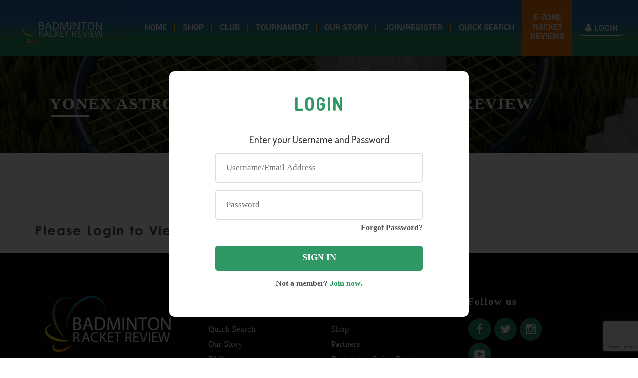

--- FILE ---
content_type: text/html; charset=UTF-8
request_url: https://badmintonracketreview.com/product/yonex-astrox-lite-27i-badminton-racket-review/
body_size: 20777
content:
<!DOCTYPE html>
<html>
<head>
  <!--    <meta charset="utf-8">-->
  <meta name="keywords" content="keyword1, keyword2,nsw-e6u2ft6vf7yxt2obaz1c-fpsokoy8ncpmlpbqpb0sqbsv8jlyjeoril4425a9oyz0we4lg8bt3dnnhojb1sn2lfow7jwcf9p7yw5-smbcuqc48q45i9d7e6u5sohj6xk"/>
  <link rel="stylesheet" href="https://cdnjs.cloudflare.com/ajax/libs/font-awesome/5.12.0-1/css/all.css">
  <!-- <script src="//cdnjs.cloudflare.com/ajax/libs/jquery.matchHeight/0.7.0/jquery.matchHeight-min.js"><script> -->

    <!--<title>          </title>-->
         <title>Yonex Astrox Lite 27i Badminton Racket Review</title>
         <meta name="description" content="Badminton Racket Review" />
<meta name="keywords" content="nsw-e6u2ft6vf7yxt2obaz1c-fpsokoy8ncpmlpbqpb0sqbsv8jlyjeoril4425a9oyz0we4lg8bt3dnnhojb1sn2lfow7jwcf9p7yw5-smbcuqc48q45i9d7e6u5sohj6xk" />
<script>
  (function(i,s,o,g,r,a,m){i['GoogleAnalyticsObject']=r;i[r]=i[r]||function(){
  (i[r].q=i[r].q||[]).push(arguments)},i[r].l=1*new Date();a=s.createElement(o),
  m=s.getElementsByTagName(o)[0];a.async=1;a.src=g;m.parentNode.insertBefore(a,m)
  })(window,document,'script','//www.google-analytics.com/analytics.js','ga');

  ga('create', 'UA-75281466-1', 'auto');
  ga('send', 'pageview');

</script>         <meta name="viewport" content="width=device-width, initial-scale=1">
         <meta http-equiv="X-UA-Compatible" content="IE=edge">
         
           <link href="https://badmintonracketreview.com/wp-content/uploads/2016/02/favicon.png" type="image/x-icon" rel="icon" />
           <link href="https://badmintonracketreview.com/wp-content/uploads/2016/02/favicon.png" type="image/x-icon" rel="shortcut icon" />

                  <link rel="dns-prefetch" href="//cdn.hu-manity.co" />
<!-- [BEGIN] Metadata added via All-Meta-Tags plugin by Space X-Chimp ( https://www.spacexchimp.com ) -->
<meta name='norton-safeweb-site-verification' content='&lt;meta name=&quot;keywords&quot; content=&quot;keyword1, keyword2,nsw-i8cwm619t9kw6ex0o3kvgx0ct5gnkymdkjpnfdw6j9sbfa6942oj6f-jf0lnyp6fkvu4fm25ebyb7iaorh4vxyl35v2a3iwjq3-t9vgrqpt0h9zh1asjd98wsbwdnu66&quot;/&gt;' />
<meta name='keywords' content='Badminton racket, Yonex, Li-ning, Victor Badminton, Apacs, Gosen, Babolat, Carlton, Yehlex, Badminton Racket Review' />
<!-- [END] Metadata added via All-Meta-Tags plugin by Space X-Chimp ( https://www.spacexchimp.com ) -->


		<!-- Cookie Compliance -->
		<script type="text/javascript">var huOptions = {"appID":"badmintonracketreviewcom-906ef77","currentLanguage":"en","blocking":false,"globalCookie":false,"isAdmin":false,"privacyConsent":true,"forms":[]};</script>
		<script type="text/javascript" src="https://cdn.hu-manity.co/hu-banner.min.js"></script><meta name='robots' content='index, follow, max-image-preview:large, max-snippet:-1, max-video-preview:-1' />

	<!-- This site is optimized with the Yoast SEO plugin v26.5 - https://yoast.com/wordpress/plugins/seo/ -->
	<title>Yonex Astrox Lite 27i Badminton Racket Review</title>
	<meta name="description" content="The Astrox Lite 27i iSeries badminton racket is developed in Japan and made in China. It scored a massive 93/100." />
	<link rel="canonical" href="https://badmintonracketreview.com/product/yonex-astrox-lite-27i-badminton-racket-review/" />
	<meta property="og:locale" content="en_US" />
	<meta property="og:type" content="article" />
	<meta property="og:title" content="Yonex Astrox Lite 27i Badminton Racket Review" />
	<meta property="og:description" content="The Astrox Lite 27i iSeries badminton racket is developed in Japan and made in China. It scored a massive 93/100." />
	<meta property="og:url" content="https://badmintonracketreview.com/product/yonex-astrox-lite-27i-badminton-racket-review/" />
	<meta property="og:site_name" content="Badminton Racket Review" />
	<meta property="article:publisher" content="https://www.facebook.com/Badmintonracketreview-1059315897423674/" />
	<meta property="article:modified_time" content="2023-12-15T15:31:49+00:00" />
	<meta property="og:image" content="https://badmintonracketreview.com/wp-content/uploads/product/2021/10/IMG_20210713_164141.jpg" />
	<meta property="og:image:width" content="1500" />
	<meta property="og:image:height" content="2000" />
	<meta property="og:image:type" content="image/jpeg" />
	<meta name="twitter:card" content="summary_large_image" />
	<meta name="twitter:site" content="@BdmtnRktReview" />
	<meta name="twitter:label1" content="Est. reading time" />
	<meta name="twitter:data1" content="1 minute" />
	<script type="application/ld+json" class="yoast-schema-graph">{"@context":"https://schema.org","@graph":[{"@type":"WebPage","@id":"https://badmintonracketreview.com/product/yonex-astrox-lite-27i-badminton-racket-review/","url":"https://badmintonracketreview.com/product/yonex-astrox-lite-27i-badminton-racket-review/","name":"Yonex Astrox Lite 27i Badminton Racket Review","isPartOf":{"@id":"https://badmintonracketreview.com/#website"},"primaryImageOfPage":{"@id":"https://badmintonracketreview.com/product/yonex-astrox-lite-27i-badminton-racket-review/#primaryimage"},"image":{"@id":"https://badmintonracketreview.com/product/yonex-astrox-lite-27i-badminton-racket-review/#primaryimage"},"thumbnailUrl":"https://badmintonracketreview.com/wp-content/uploads/product/2021/10/IMG_20210713_164141.jpg","datePublished":"2021-10-01T15:46:52+00:00","dateModified":"2023-12-15T15:31:49+00:00","description":"The Astrox Lite 27i iSeries badminton racket is developed in Japan and made in China. It scored a massive 93/100.","breadcrumb":{"@id":"https://badmintonracketreview.com/product/yonex-astrox-lite-27i-badminton-racket-review/#breadcrumb"},"inLanguage":"en-US","potentialAction":[{"@type":"ReadAction","target":["https://badmintonracketreview.com/product/yonex-astrox-lite-27i-badminton-racket-review/"]}]},{"@type":"ImageObject","inLanguage":"en-US","@id":"https://badmintonracketreview.com/product/yonex-astrox-lite-27i-badminton-racket-review/#primaryimage","url":"https://badmintonracketreview.com/wp-content/uploads/product/2021/10/IMG_20210713_164141.jpg","contentUrl":"https://badmintonracketreview.com/wp-content/uploads/product/2021/10/IMG_20210713_164141.jpg","width":1500,"height":2000},{"@type":"BreadcrumbList","@id":"https://badmintonracketreview.com/product/yonex-astrox-lite-27i-badminton-racket-review/#breadcrumb","itemListElement":[{"@type":"ListItem","position":1,"name":"Home","item":"https://badmintonracketreview.com/"},{"@type":"ListItem","position":2,"name":"Products","item":"https://badmintonracketreview.com/product/"},{"@type":"ListItem","position":3,"name":"Yonex Astrox Lite 27i Badminton Racket Review"}]},{"@type":"WebSite","@id":"https://badmintonracketreview.com/#website","url":"https://badmintonracketreview.com/","name":"Badminton Racket Review","description":"Get Ready to Unleash Your Game!","publisher":{"@id":"https://badmintonracketreview.com/#organization"},"potentialAction":[{"@type":"SearchAction","target":{"@type":"EntryPoint","urlTemplate":"https://badmintonracketreview.com/?s={search_term_string}"},"query-input":{"@type":"PropertyValueSpecification","valueRequired":true,"valueName":"search_term_string"}}],"inLanguage":"en-US"},{"@type":"Organization","@id":"https://badmintonracketreview.com/#organization","name":"Badminton Racket Review","url":"https://badmintonracketreview.com/","logo":{"@type":"ImageObject","inLanguage":"en-US","@id":"https://badmintonracketreview.com/#/schema/logo/image/","url":"https://badmintonracketreview.com/wp-content/uploads/2016/02/logo.png","contentUrl":"https://badmintonracketreview.com/wp-content/uploads/2016/02/logo.png","width":268,"height":110,"caption":"Badminton Racket Review"},"image":{"@id":"https://badmintonracketreview.com/#/schema/logo/image/"},"sameAs":["https://www.facebook.com/Badmintonracketreview-1059315897423674/","https://x.com/BdmtnRktReview","https://www.instagram.com/badmintonracketreview/","http://bdmtnrktreview","https://www.youtube.com/channel/UC_yFq6__IxlvQwOFKUsSPaw"]}]}</script>
	<!-- / Yoast SEO plugin. -->


<link rel='dns-prefetch' href='//static.addtoany.com' />
<link rel='dns-prefetch' href='//cdnjs.cloudflare.com' />
<link rel='dns-prefetch' href='//www.googletagmanager.com' />
<link rel='dns-prefetch' href='//fonts.googleapis.com' />
<link rel='dns-prefetch' href='//pagead2.googlesyndication.com' />
<link rel="alternate" type="application/rss+xml" title="Badminton Racket Review &raquo; Feed" href="https://badmintonracketreview.com/feed/" />
<link rel="alternate" type="application/rss+xml" title="Badminton Racket Review &raquo; Comments Feed" href="https://badmintonracketreview.com/comments/feed/" />
<link rel="alternate" title="oEmbed (JSON)" type="application/json+oembed" href="https://badmintonracketreview.com/wp-json/oembed/1.0/embed?url=https%3A%2F%2Fbadmintonracketreview.com%2Fproduct%2Fyonex-astrox-lite-27i-badminton-racket-review%2F" />
<link rel="alternate" title="oEmbed (XML)" type="text/xml+oembed" href="https://badmintonracketreview.com/wp-json/oembed/1.0/embed?url=https%3A%2F%2Fbadmintonracketreview.com%2Fproduct%2Fyonex-astrox-lite-27i-badminton-racket-review%2F&#038;format=xml" />
<style id='wp-img-auto-sizes-contain-inline-css' type='text/css'>
img:is([sizes=auto i],[sizes^="auto," i]){contain-intrinsic-size:3000px 1500px}
/*# sourceURL=wp-img-auto-sizes-contain-inline-css */
</style>
<link rel='stylesheet' id='dashicons-css' href='https://badmintonracketreview.com/wp-includes/css/dashicons.min.css?ver=e3f5c00c5a0d2f0fbce5909187a9051e' type='text/css' media='all' />
<link rel='stylesheet' id='wp-jquery-ui-dialog-css' href='https://badmintonracketreview.com/wp-includes/css/jquery-ui-dialog.min.css?ver=e3f5c00c5a0d2f0fbce5909187a9051e' type='text/css' media='all' />
<link rel='stylesheet' id='pt-cv-public-style-css' href='https://badmintonracketreview.com/wp-content/plugins/content-views-query-and-display-post-page/public/assets/css/cv.css?ver=4.2' type='text/css' media='all' />
<style id='wp-emoji-styles-inline-css' type='text/css'>

	img.wp-smiley, img.emoji {
		display: inline !important;
		border: none !important;
		box-shadow: none !important;
		height: 1em !important;
		width: 1em !important;
		margin: 0 0.07em !important;
		vertical-align: -0.1em !important;
		background: none !important;
		padding: 0 !important;
	}
/*# sourceURL=wp-emoji-styles-inline-css */
</style>
<style id='wp-block-library-inline-css' type='text/css'>
:root{--wp-block-synced-color:#7a00df;--wp-block-synced-color--rgb:122,0,223;--wp-bound-block-color:var(--wp-block-synced-color);--wp-editor-canvas-background:#ddd;--wp-admin-theme-color:#007cba;--wp-admin-theme-color--rgb:0,124,186;--wp-admin-theme-color-darker-10:#006ba1;--wp-admin-theme-color-darker-10--rgb:0,107,160.5;--wp-admin-theme-color-darker-20:#005a87;--wp-admin-theme-color-darker-20--rgb:0,90,135;--wp-admin-border-width-focus:2px}@media (min-resolution:192dpi){:root{--wp-admin-border-width-focus:1.5px}}.wp-element-button{cursor:pointer}:root .has-very-light-gray-background-color{background-color:#eee}:root .has-very-dark-gray-background-color{background-color:#313131}:root .has-very-light-gray-color{color:#eee}:root .has-very-dark-gray-color{color:#313131}:root .has-vivid-green-cyan-to-vivid-cyan-blue-gradient-background{background:linear-gradient(135deg,#00d084,#0693e3)}:root .has-purple-crush-gradient-background{background:linear-gradient(135deg,#34e2e4,#4721fb 50%,#ab1dfe)}:root .has-hazy-dawn-gradient-background{background:linear-gradient(135deg,#faaca8,#dad0ec)}:root .has-subdued-olive-gradient-background{background:linear-gradient(135deg,#fafae1,#67a671)}:root .has-atomic-cream-gradient-background{background:linear-gradient(135deg,#fdd79a,#004a59)}:root .has-nightshade-gradient-background{background:linear-gradient(135deg,#330968,#31cdcf)}:root .has-midnight-gradient-background{background:linear-gradient(135deg,#020381,#2874fc)}:root{--wp--preset--font-size--normal:16px;--wp--preset--font-size--huge:42px}.has-regular-font-size{font-size:1em}.has-larger-font-size{font-size:2.625em}.has-normal-font-size{font-size:var(--wp--preset--font-size--normal)}.has-huge-font-size{font-size:var(--wp--preset--font-size--huge)}.has-text-align-center{text-align:center}.has-text-align-left{text-align:left}.has-text-align-right{text-align:right}.has-fit-text{white-space:nowrap!important}#end-resizable-editor-section{display:none}.aligncenter{clear:both}.items-justified-left{justify-content:flex-start}.items-justified-center{justify-content:center}.items-justified-right{justify-content:flex-end}.items-justified-space-between{justify-content:space-between}.screen-reader-text{border:0;clip-path:inset(50%);height:1px;margin:-1px;overflow:hidden;padding:0;position:absolute;width:1px;word-wrap:normal!important}.screen-reader-text:focus{background-color:#ddd;clip-path:none;color:#444;display:block;font-size:1em;height:auto;left:5px;line-height:normal;padding:15px 23px 14px;text-decoration:none;top:5px;width:auto;z-index:100000}html :where(.has-border-color){border-style:solid}html :where([style*=border-top-color]){border-top-style:solid}html :where([style*=border-right-color]){border-right-style:solid}html :where([style*=border-bottom-color]){border-bottom-style:solid}html :where([style*=border-left-color]){border-left-style:solid}html :where([style*=border-width]){border-style:solid}html :where([style*=border-top-width]){border-top-style:solid}html :where([style*=border-right-width]){border-right-style:solid}html :where([style*=border-bottom-width]){border-bottom-style:solid}html :where([style*=border-left-width]){border-left-style:solid}html :where(img[class*=wp-image-]){height:auto;max-width:100%}:where(figure){margin:0 0 1em}html :where(.is-position-sticky){--wp-admin--admin-bar--position-offset:var(--wp-admin--admin-bar--height,0px)}@media screen and (max-width:600px){html :where(.is-position-sticky){--wp-admin--admin-bar--position-offset:0px}}

/*# sourceURL=wp-block-library-inline-css */
</style><style id='global-styles-inline-css' type='text/css'>
:root{--wp--preset--aspect-ratio--square: 1;--wp--preset--aspect-ratio--4-3: 4/3;--wp--preset--aspect-ratio--3-4: 3/4;--wp--preset--aspect-ratio--3-2: 3/2;--wp--preset--aspect-ratio--2-3: 2/3;--wp--preset--aspect-ratio--16-9: 16/9;--wp--preset--aspect-ratio--9-16: 9/16;--wp--preset--color--black: #000000;--wp--preset--color--cyan-bluish-gray: #abb8c3;--wp--preset--color--white: #ffffff;--wp--preset--color--pale-pink: #f78da7;--wp--preset--color--vivid-red: #cf2e2e;--wp--preset--color--luminous-vivid-orange: #ff6900;--wp--preset--color--luminous-vivid-amber: #fcb900;--wp--preset--color--light-green-cyan: #7bdcb5;--wp--preset--color--vivid-green-cyan: #00d084;--wp--preset--color--pale-cyan-blue: #8ed1fc;--wp--preset--color--vivid-cyan-blue: #0693e3;--wp--preset--color--vivid-purple: #9b51e0;--wp--preset--gradient--vivid-cyan-blue-to-vivid-purple: linear-gradient(135deg,rgb(6,147,227) 0%,rgb(155,81,224) 100%);--wp--preset--gradient--light-green-cyan-to-vivid-green-cyan: linear-gradient(135deg,rgb(122,220,180) 0%,rgb(0,208,130) 100%);--wp--preset--gradient--luminous-vivid-amber-to-luminous-vivid-orange: linear-gradient(135deg,rgb(252,185,0) 0%,rgb(255,105,0) 100%);--wp--preset--gradient--luminous-vivid-orange-to-vivid-red: linear-gradient(135deg,rgb(255,105,0) 0%,rgb(207,46,46) 100%);--wp--preset--gradient--very-light-gray-to-cyan-bluish-gray: linear-gradient(135deg,rgb(238,238,238) 0%,rgb(169,184,195) 100%);--wp--preset--gradient--cool-to-warm-spectrum: linear-gradient(135deg,rgb(74,234,220) 0%,rgb(151,120,209) 20%,rgb(207,42,186) 40%,rgb(238,44,130) 60%,rgb(251,105,98) 80%,rgb(254,248,76) 100%);--wp--preset--gradient--blush-light-purple: linear-gradient(135deg,rgb(255,206,236) 0%,rgb(152,150,240) 100%);--wp--preset--gradient--blush-bordeaux: linear-gradient(135deg,rgb(254,205,165) 0%,rgb(254,45,45) 50%,rgb(107,0,62) 100%);--wp--preset--gradient--luminous-dusk: linear-gradient(135deg,rgb(255,203,112) 0%,rgb(199,81,192) 50%,rgb(65,88,208) 100%);--wp--preset--gradient--pale-ocean: linear-gradient(135deg,rgb(255,245,203) 0%,rgb(182,227,212) 50%,rgb(51,167,181) 100%);--wp--preset--gradient--electric-grass: linear-gradient(135deg,rgb(202,248,128) 0%,rgb(113,206,126) 100%);--wp--preset--gradient--midnight: linear-gradient(135deg,rgb(2,3,129) 0%,rgb(40,116,252) 100%);--wp--preset--font-size--small: 13px;--wp--preset--font-size--medium: 20px;--wp--preset--font-size--large: 36px;--wp--preset--font-size--x-large: 42px;--wp--preset--spacing--20: 0.44rem;--wp--preset--spacing--30: 0.67rem;--wp--preset--spacing--40: 1rem;--wp--preset--spacing--50: 1.5rem;--wp--preset--spacing--60: 2.25rem;--wp--preset--spacing--70: 3.38rem;--wp--preset--spacing--80: 5.06rem;--wp--preset--shadow--natural: 6px 6px 9px rgba(0, 0, 0, 0.2);--wp--preset--shadow--deep: 12px 12px 50px rgba(0, 0, 0, 0.4);--wp--preset--shadow--sharp: 6px 6px 0px rgba(0, 0, 0, 0.2);--wp--preset--shadow--outlined: 6px 6px 0px -3px rgb(255, 255, 255), 6px 6px rgb(0, 0, 0);--wp--preset--shadow--crisp: 6px 6px 0px rgb(0, 0, 0);}:where(.is-layout-flex){gap: 0.5em;}:where(.is-layout-grid){gap: 0.5em;}body .is-layout-flex{display: flex;}.is-layout-flex{flex-wrap: wrap;align-items: center;}.is-layout-flex > :is(*, div){margin: 0;}body .is-layout-grid{display: grid;}.is-layout-grid > :is(*, div){margin: 0;}:where(.wp-block-columns.is-layout-flex){gap: 2em;}:where(.wp-block-columns.is-layout-grid){gap: 2em;}:where(.wp-block-post-template.is-layout-flex){gap: 1.25em;}:where(.wp-block-post-template.is-layout-grid){gap: 1.25em;}.has-black-color{color: var(--wp--preset--color--black) !important;}.has-cyan-bluish-gray-color{color: var(--wp--preset--color--cyan-bluish-gray) !important;}.has-white-color{color: var(--wp--preset--color--white) !important;}.has-pale-pink-color{color: var(--wp--preset--color--pale-pink) !important;}.has-vivid-red-color{color: var(--wp--preset--color--vivid-red) !important;}.has-luminous-vivid-orange-color{color: var(--wp--preset--color--luminous-vivid-orange) !important;}.has-luminous-vivid-amber-color{color: var(--wp--preset--color--luminous-vivid-amber) !important;}.has-light-green-cyan-color{color: var(--wp--preset--color--light-green-cyan) !important;}.has-vivid-green-cyan-color{color: var(--wp--preset--color--vivid-green-cyan) !important;}.has-pale-cyan-blue-color{color: var(--wp--preset--color--pale-cyan-blue) !important;}.has-vivid-cyan-blue-color{color: var(--wp--preset--color--vivid-cyan-blue) !important;}.has-vivid-purple-color{color: var(--wp--preset--color--vivid-purple) !important;}.has-black-background-color{background-color: var(--wp--preset--color--black) !important;}.has-cyan-bluish-gray-background-color{background-color: var(--wp--preset--color--cyan-bluish-gray) !important;}.has-white-background-color{background-color: var(--wp--preset--color--white) !important;}.has-pale-pink-background-color{background-color: var(--wp--preset--color--pale-pink) !important;}.has-vivid-red-background-color{background-color: var(--wp--preset--color--vivid-red) !important;}.has-luminous-vivid-orange-background-color{background-color: var(--wp--preset--color--luminous-vivid-orange) !important;}.has-luminous-vivid-amber-background-color{background-color: var(--wp--preset--color--luminous-vivid-amber) !important;}.has-light-green-cyan-background-color{background-color: var(--wp--preset--color--light-green-cyan) !important;}.has-vivid-green-cyan-background-color{background-color: var(--wp--preset--color--vivid-green-cyan) !important;}.has-pale-cyan-blue-background-color{background-color: var(--wp--preset--color--pale-cyan-blue) !important;}.has-vivid-cyan-blue-background-color{background-color: var(--wp--preset--color--vivid-cyan-blue) !important;}.has-vivid-purple-background-color{background-color: var(--wp--preset--color--vivid-purple) !important;}.has-black-border-color{border-color: var(--wp--preset--color--black) !important;}.has-cyan-bluish-gray-border-color{border-color: var(--wp--preset--color--cyan-bluish-gray) !important;}.has-white-border-color{border-color: var(--wp--preset--color--white) !important;}.has-pale-pink-border-color{border-color: var(--wp--preset--color--pale-pink) !important;}.has-vivid-red-border-color{border-color: var(--wp--preset--color--vivid-red) !important;}.has-luminous-vivid-orange-border-color{border-color: var(--wp--preset--color--luminous-vivid-orange) !important;}.has-luminous-vivid-amber-border-color{border-color: var(--wp--preset--color--luminous-vivid-amber) !important;}.has-light-green-cyan-border-color{border-color: var(--wp--preset--color--light-green-cyan) !important;}.has-vivid-green-cyan-border-color{border-color: var(--wp--preset--color--vivid-green-cyan) !important;}.has-pale-cyan-blue-border-color{border-color: var(--wp--preset--color--pale-cyan-blue) !important;}.has-vivid-cyan-blue-border-color{border-color: var(--wp--preset--color--vivid-cyan-blue) !important;}.has-vivid-purple-border-color{border-color: var(--wp--preset--color--vivid-purple) !important;}.has-vivid-cyan-blue-to-vivid-purple-gradient-background{background: var(--wp--preset--gradient--vivid-cyan-blue-to-vivid-purple) !important;}.has-light-green-cyan-to-vivid-green-cyan-gradient-background{background: var(--wp--preset--gradient--light-green-cyan-to-vivid-green-cyan) !important;}.has-luminous-vivid-amber-to-luminous-vivid-orange-gradient-background{background: var(--wp--preset--gradient--luminous-vivid-amber-to-luminous-vivid-orange) !important;}.has-luminous-vivid-orange-to-vivid-red-gradient-background{background: var(--wp--preset--gradient--luminous-vivid-orange-to-vivid-red) !important;}.has-very-light-gray-to-cyan-bluish-gray-gradient-background{background: var(--wp--preset--gradient--very-light-gray-to-cyan-bluish-gray) !important;}.has-cool-to-warm-spectrum-gradient-background{background: var(--wp--preset--gradient--cool-to-warm-spectrum) !important;}.has-blush-light-purple-gradient-background{background: var(--wp--preset--gradient--blush-light-purple) !important;}.has-blush-bordeaux-gradient-background{background: var(--wp--preset--gradient--blush-bordeaux) !important;}.has-luminous-dusk-gradient-background{background: var(--wp--preset--gradient--luminous-dusk) !important;}.has-pale-ocean-gradient-background{background: var(--wp--preset--gradient--pale-ocean) !important;}.has-electric-grass-gradient-background{background: var(--wp--preset--gradient--electric-grass) !important;}.has-midnight-gradient-background{background: var(--wp--preset--gradient--midnight) !important;}.has-small-font-size{font-size: var(--wp--preset--font-size--small) !important;}.has-medium-font-size{font-size: var(--wp--preset--font-size--medium) !important;}.has-large-font-size{font-size: var(--wp--preset--font-size--large) !important;}.has-x-large-font-size{font-size: var(--wp--preset--font-size--x-large) !important;}
/*# sourceURL=global-styles-inline-css */
</style>

<style id='classic-theme-styles-inline-css' type='text/css'>
/*! This file is auto-generated */
.wp-block-button__link{color:#fff;background-color:#32373c;border-radius:9999px;box-shadow:none;text-decoration:none;padding:calc(.667em + 2px) calc(1.333em + 2px);font-size:1.125em}.wp-block-file__button{background:#32373c;color:#fff;text-decoration:none}
/*# sourceURL=/wp-includes/css/classic-themes.min.css */
</style>
<link rel='stylesheet' id='contact-form-7-css' href='https://badmintonracketreview.com/wp-content/plugins/contact-form-7/includes/css/styles.css?ver=6.1.3' type='text/css' media='all' />
<link rel='stylesheet' id='pmpro_frontend_base-css' href='https://badmintonracketreview.com/wp-content/plugins/paid-memberships-pro/css/frontend/base.css?ver=3.6' type='text/css' media='all' />
<link rel='stylesheet' id='pmpro_frontend_variation_1-css' href='https://badmintonracketreview.com/wp-content/plugins/paid-memberships-pro/css/frontend/variation_1.css?ver=3.6' type='text/css' media='all' />
<link rel='stylesheet' id='pmpro-add-paypal-express-styles-css' href='https://badmintonracketreview.com/wp-content/plugins/pmpro-add-paypal-express/css/pmpro-add-paypal-express.css?ver=e3f5c00c5a0d2f0fbce5909187a9051e' type='text/css' media='all' />
<link rel='stylesheet' id='pmpro-advanced-levels-styles-css' href='https://badmintonracketreview.com/wp-content/plugins/pmpro-advanced-levels-shortcode/css/pmpro-advanced-levels.css?ver=e3f5c00c5a0d2f0fbce5909187a9051e' type='text/css' media='all' />
<link rel='stylesheet' id='pgafu-public-style-css' href='https://badmintonracketreview.com/wp-content/plugins/post-grid-and-filter-ultimate/assets/css/pgafu-public.css?ver=1.7.2' type='text/css' media='all' />
<link rel='stylesheet' id='rs-plugin-settings-css' href='https://badmintonracketreview.com/wp-content/plugins/revslider/public/assets/css/settings.css?ver=5.1.5' type='text/css' media='all' />
<style id='rs-plugin-settings-inline-css' type='text/css'>
.rev_slider_wrapper strong{font-weight:700 !important}
/*# sourceURL=rs-plugin-settings-inline-css */
</style>
<link rel='stylesheet' id='bootstrap-css' href='https://badmintonracketreview.com/wp-content/themes/badminton2025/libs/bootstrap-3.4.1/css/bootstrap.min.css?ver=3.4.1' type='text/css' media='all' />
<link rel='stylesheet' id='google-font-css' href='https://fonts.googleapis.com/css?family=Alef%3A400%2C700&#038;ver=e3f5c00c5a0d2f0fbce5909187a9051e' type='text/css' media='all' />
<link rel='stylesheet' id='flexslider-css' href='https://badmintonracketreview.com/wp-content/plugins/js_composer/assets/lib/flexslider/flexslider.min.css?ver=6.9.0' type='text/css' media='all' />
<link rel='stylesheet' id='fancybox-css' href='https://badmintonracketreview.com/wp-content/themes/badminton2025/assets/css/jquery.fancybox.css?ver=e3f5c00c5a0d2f0fbce5909187a9051e' type='text/css' media='all' />
<link rel='stylesheet' id='fancybox-btn-css' href='https://badmintonracketreview.com/wp-content/themes/badminton2025/assets/css/jquery.fancybox-buttons.css?ver=e3f5c00c5a0d2f0fbce5909187a9051e' type='text/css' media='all' />
<link rel='stylesheet' id='media-elem-css' href='https://badmintonracketreview.com/wp-content/themes/badminton2025/assets/css/mediaelementplayer.css?ver=e3f5c00c5a0d2f0fbce5909187a9051e' type='text/css' media='all' />
<link rel='stylesheet' id='media-elem-skins-css' href='https://badmintonracketreview.com/wp-content/themes/badminton2025/assets/css/mejs-skins.css?ver=e3f5c00c5a0d2f0fbce5909187a9051e' type='text/css' media='all' />
<link rel='stylesheet' id='font-awesome-css' href='https://badmintonracketreview.com/wp-content/themes/badminton2025/libs/font-awesome-4.5.0/css/font-awesome.min.css?ver=e3f5c00c5a0d2f0fbce5909187a9051e' type='text/css' media='all' />
<link rel='stylesheet' id='theme-style-css' href='https://badmintonracketreview.com/wp-content/themes/badminton2025/style.css?ver=1.0' type='text/css' media='all' />
<link rel='stylesheet' id='menuzord-css' href='https://badmintonracketreview.com/wp-content/themes/badminton2025/libs/css/menuzord.min.css?ver=1.0' type='text/css' media='all' />
<link rel='stylesheet' id='selecter-css' href='https://badmintonracketreview.com/wp-content/themes/badminton2025/libs/select2-4.0.1/css/select2.min.css?ver=e3f5c00c5a0d2f0fbce5909187a9051e' type='text/css' media='all' />
<link rel='stylesheet' id='custom-style-css' href='https://badmintonracketreview.com/wp-content/themes/badminton2025/libs/css/styles.css?ver=e3f5c00c5a0d2f0fbce5909187a9051e' type='text/css' media='all' />
<link rel='stylesheet' id='bootstrap-slider-css' href='https://badmintonracketreview.com/wp-content/themes/badminton2025/libs/css/bootstrap-slider.min.css?ver=e3f5c00c5a0d2f0fbce5909187a9051e' type='text/css' media='all' />
<link rel='stylesheet' id='prettyPhoto-css' href='https://badmintonracketreview.com/wp-content/themes/badminton2025/libs/prettyphoto/css/prettyPhoto.css?ver=e3f5c00c5a0d2f0fbce5909187a9051e' type='text/css' media='all' />
<link rel='stylesheet' id='bxslider-css' href='https://badmintonracketreview.com/wp-content/themes/badminton2025/libs/bxslider/jquery.bxslider.css?ver=e3f5c00c5a0d2f0fbce5909187a9051e' type='text/css' media='all' />
<link rel='stylesheet' id='animate-css' href='https://badmintonracketreview.com/wp-content/themes/badminton2025/libs/css/animate.min.css?ver=e3f5c00c5a0d2f0fbce5909187a9051e' type='text/css' media='all' />
<link rel='stylesheet' id='style2-css' href='https://badmintonracketreview.com/wp-content/themes/badminton2025/style2.css?t=1768616205&#038;ver=e3f5c00c5a0d2f0fbce5909187a9051e' type='text/css' media='all' />
<link rel='stylesheet' id='style3-css' href='https://badmintonracketreview.com/wp-content/themes/badminton2025/style3.css?t=1768616205&#038;ver=e3f5c00c5a0d2f0fbce5909187a9051e' type='text/css' media='all' />
<link rel='stylesheet' id='style4-css' href='https://badmintonracketreview.com/wp-content/themes/badminton2025/style4.css?t=1768616205&#038;ver=e3f5c00c5a0d2f0fbce5909187a9051e' type='text/css' media='all' />
<link rel='stylesheet' id='jquery-auto-complete-css' href='https://cdnjs.cloudflare.com/ajax/libs/jquery-autocomplete/1.0.7/jquery.auto-complete.css?ver=1.0.7' type='text/css' media='all' />
<link rel='stylesheet' id='js_composer_custom_css-css' href='//badmintonracketreview.com/wp-content/uploads/js_composer/custom.css?ver=6.9.0' type='text/css' media='all' />
<link rel='stylesheet' id='addtoany-css' href='https://badmintonracketreview.com/wp-content/plugins/add-to-any/addtoany.min.css?ver=1.16' type='text/css' media='all' />
<script type="text/javascript" src="https://badmintonracketreview.com/wp-includes/js/jquery/jquery.min.js?ver=3.7.1" id="jquery-core-js"></script>
<script type="text/javascript" src="https://badmintonracketreview.com/wp-includes/js/jquery/jquery-migrate.min.js?ver=3.4.1" id="jquery-migrate-js"></script>
<script type="text/javascript" id="addtoany-core-js-before">
/* <![CDATA[ */
window.a2a_config=window.a2a_config||{};a2a_config.callbacks=[];a2a_config.overlays=[];a2a_config.templates={};

//# sourceURL=addtoany-core-js-before
/* ]]> */
</script>
<script type="text/javascript" defer src="https://static.addtoany.com/menu/page.js" id="addtoany-core-js"></script>
<script type="text/javascript" defer src="https://badmintonracketreview.com/wp-content/plugins/add-to-any/addtoany.min.js?ver=1.1" id="addtoany-jquery-js"></script>
<script type="text/javascript" src="https://badmintonracketreview.com/wp-content/plugins/revslider/public/assets/js/jquery.themepunch.tools.min.js?ver=5.1.5" id="tp-tools-js"></script>
<script type="text/javascript" src="https://badmintonracketreview.com/wp-content/plugins/revslider/public/assets/js/jquery.themepunch.revolution.min.js?ver=5.1.5" id="revmin-js"></script>

<!-- Google tag (gtag.js) snippet added by Site Kit -->
<!-- Google Analytics snippet added by Site Kit -->
<script type="text/javascript" src="https://www.googletagmanager.com/gtag/js?id=GT-K58ZFWN" id="google_gtagjs-js" async></script>
<script type="text/javascript" id="google_gtagjs-js-after">
/* <![CDATA[ */
window.dataLayer = window.dataLayer || [];function gtag(){dataLayer.push(arguments);}
gtag("set","linker",{"domains":["badmintonracketreview.com"]});
gtag("js", new Date());
gtag("set", "developer_id.dZTNiMT", true);
gtag("config", "GT-K58ZFWN");
//# sourceURL=google_gtagjs-js-after
/* ]]> */
</script>
<link rel="https://api.w.org/" href="https://badmintonracketreview.com/wp-json/" /><link rel="EditURI" type="application/rsd+xml" title="RSD" href="https://badmintonracketreview.com/xmlrpc.php?rsd" />

<link rel='shortlink' href='https://badmintonracketreview.com/?p=32566' />
<meta name="generator" content="Site Kit by Google 1.170.0" /><script async src="https://www.googletagmanager.com/gtag/js?id=AW-926766624"></script>
  <script>
    window.dataLayer = window.dataLayer || [];
    function gtag(){dataLayer.push(arguments);}
    gtag('js', new Date());

    gtag('config','AW-926766624');
  </script>
<!-- Event snippet for Conversions to website conversion page -->
<script>
  gtag('event', 'conversion', {'send_to': 'AW-926766624/cGmHCNaktYkBEKCs9bkD'});
</script>
<meta name="msvalidate.01" content="E6D54ED3EF63452D8A28FF1FE4669E2C" /><style id="pmpro_colors">:root {
	--pmpro--color--base: #ffffff;
	--pmpro--color--contrast: #222222;
	--pmpro--color--accent: #0c3d54;
	--pmpro--color--accent--variation: hsl( 199,75%,28.5% );
	--pmpro--color--border--variation: hsl( 0,0%,91% );
}</style>
<!-- Google AdSense meta tags added by Site Kit -->
<meta name="google-adsense-platform-account" content="ca-host-pub-2644536267352236">
<meta name="google-adsense-platform-domain" content="sitekit.withgoogle.com">
<!-- End Google AdSense meta tags added by Site Kit -->
<meta name="generator" content="Powered by WPBakery Page Builder - drag and drop page builder for WordPress."/>

<!-- Google AdSense snippet added by Site Kit -->
<script type="text/javascript" async="async" src="https://pagead2.googlesyndication.com/pagead/js/adsbygoogle.js?client=ca-pub-4037199057336878&amp;host=ca-host-pub-2644536267352236" crossorigin="anonymous"></script>

<!-- End Google AdSense snippet added by Site Kit -->
<meta name="generator" content="Powered by Slider Revolution 5.1.5 - responsive, Mobile-Friendly Slider Plugin for WordPress with comfortable drag and drop interface." />
		<style type="text/css" id="wp-custom-css">
			.pmpro_checkout-fields{
	    display: flex;
    margin-top: 30px;
    flex-direction: row;
    margin-bottom: 30px;
    align-items: center;
    justify-content: center;
    text-align: center;
}

#pmpro_submit_span{
	display:block;
	width:100%;
}


.pmpro_btn {
    background-color: var(--pmpro--color--accent);
    border: 1px solid var(--pmpro--color--accent);
    border-radius: var(--pmpro--base--border-radius);
    box-shadow: 1px 2px 4px rgba(0, 0, 0, 0.1);
    box-sizing: border-box;
    color: var(--pmpro--color--base);
    cursor: pointer;
    display: inline-block;
    font-size: 16px;
    font-weight: 700;
    letter-spacing: normal;
    line-height: 1.5;
    min-height: 40px;
    outline: 0;
    padding: var(--pmpro--base--spacing--small) var(--pmpro--base--spacing--medium);
    text-align: center;
    text-decoration: none;
    text-rendering: geometricprecision;
    text-transform: none;
    user-select: none;
    -webkit-user-select: none;
    touch-action: manipulation;
    vertical-align: middle;
    transition: background-color 0.2s, color 0.2s;
    width: 100%;
}
#pmpro_paypalexpress_checkout .pmpro_btn-submit-checkout {
    background-color: var(--pmpro--color--accent);
    border: 1px solid var(--pmpro--color--accent);
    border-radius: var(--pmpro--base--border-radius);
    box-shadow: 1px 2px 4px rgba(0, 0, 0, 0.1);
    box-sizing: border-box;
    color: var(--pmpro--color--base);
    cursor: pointer;
    display: inline-block;
    font-size: 16px;
    font-weight: 700;
    letter-spacing: normal;
    line-height: 1.5;
    min-height: 40px;
    outline: 0;
    padding: var(--pmpro--base--spacing--small) var(--pmpro--base--spacing--medium);
    text-align: center;
    text-decoration: none;
    text-rendering: geometricprecision;
    text-transform: none;
    user-select: none;
    -webkit-user-select: none;
    touch-action: manipulation;
    vertical-align: middle;
    transition: background-color 0.2s, color 0.2s;
    width: 100%;
    object-fit: contain;
}		</style>
		<noscript><style> .wpb_animate_when_almost_visible { opacity: 1; }</style></noscript>       </head>
       <body class="pmpro-variation_1 wp-singular product-template-default single single-product postid-32566 wp-theme-badminton2025 cookies-not-set pmpro-body-has-access user-registration-page ur-settings-sidebar-show wpb-js-composer js-comp-ver-6.9.0 vc_responsive">
         <!-- Nav Bar -->
         <div id="menuzord" class="menuzord default text-uppercase ">
          <div class="col-md-2 logo-holder menuzord-brand">
            <a href="https://badmintonracketreview.com">
                              <img class="img-responsive logo default" alt="Logo" src="https://badmintonracketreview.com/wp-content/uploads/2016/02/logo.png">

              
            </a>
          </div>
          <ul id="menu-live-menu" class="menuzord-menu "><li id="menu-item-7712" class="menu-item menu-item-type-custom menu-item-object-custom menu-item-home menu-item-7712"><a href="https://badmintonracketreview.com">Home</a></li>
<li id="menu-item-25985" class="menu-item menu-item-type-custom menu-item-object-custom menu-item-25985"><a href="https://badminton-racket-review.com/">Shop</a></li>
<li id="menu-item-25986" class="menu-item menu-item-type-post_type menu-item-object-page menu-item-25986"><a href="https://badmintonracketreview.com/badminton-club/">Club</a></li>
<li id="menu-item-25987" class="menu-item menu-item-type-post_type menu-item-object-page menu-item-25987"><a href="https://badmintonracketreview.com/badminton-tournament/">Tournament</a></li>
<li id="menu-item-41754" class="menu-item menu-item-type-post_type menu-item-object-page menu-item-41754"><a href="https://badmintonracketreview.com/our-story-badminton-racket-review-blog-post/">Our Story</a></li>
<li class=" menu-item menu-item-type-custom menu-item-object-custom"><a href="https://badmintonracketreview.com/register-sign-up-badminton-racket-review/">Join/Register</a></li><li class="menu-item menu-item-type-custom menu-item-object-custom blog_menu"><a href="https://badmintonracketreview.com/blog-review/">Quick Search</a></li><li class=" menu-item menu-item-type-custom menu-item-object-custom racket_review_menu"><a href="https://badmintonracketreview.com/racket-review-e-zone/">E-zone Racket Reviews</a></li><li class=" login_bdm menu-item menu-item-type-custom menu-item-object-custom login_menu"> <a href="#" id="show_login_modal"><i class="fa fa-user"></i>Login</a></li></ul><!--      <ul class="menuzord-menu">
          <li><a href="#">Contact Us</a></li>
        </ul>-->
      </div>
      <!-- "pad-t-70" to get content below navbar -->

      

       <!-- Login Modal -->
 <div class="modal login" id="login-modal" tabindex="-1" role="dialog">
  <div class="modal-dialog" role="document">
    <div class="modal-content">
      <div class="modal-body">
        <!-- <a aria-label="Close" data-dismiss="modal" class="close" href="#"><img src="/img/circular-cross-white.png" alt="Close"></a> -->
        <div class="loginModal">
          <div class="text-white">
            <h2 class="text-center text-uppercase">login</h2>
            <p class="text-center pad-tb-30">Enter your Username and Password</p>
          </div>

          <form class="login" method="post" action="https://badmintonracketreview.com/wp-login.php" >
            <input type="hidden" id="login_nonce" name="login_nonce" value="7107e906ee" /><input type="hidden" name="_wp_http_referer" value="/product/yonex-astrox-lite-27i-badminton-racket-review/" />            <input type="hidden" name="current_page" value="https://badmintonracketreview.com/product/yonex-astrox-lite-27i-badminton-racket-review" />
            <div class="form-group form-inline">
              <input type="text" placeholder="Username/Email Address" name="log" id="name">
            </div>
            <div class="form-group form-inline">
              <input type="password" placeholder="Password" name="pwd" id="password">
            </div>
            <label class="pull-right"><a href="#" data-toggle="modal" data-target="#forgot-modal" class="forgot-pw">Forgot Password?</a></label>
            <div class="form-group form-inline">
              <a class="btn btn-lg" type="submit" onclick="jQuery(this).parents('form').submit()"><span>SIGN IN</span></a>
            </div>
          </form>
          <div class="text-white member-div">
            <label>
             Not a member?<a href="https://badmintonracketreview.com/register-sign-up-badminton-racket-review/" class="sign-up"> Join now.</a>
           </label>
           <!-- <label class="pull-right"><a href="#" data-toggle="modal" data-target="#forgot-modal" class="forgot-pw">Forgot Password?</a></label> -->
         </div>

       </div>
     </div>
   </div>
 </div>
</div>

<!-- Forgot Modal -->
<div class="modal " id="forgot-modal" tabindex="-1" role="dialog" >
  <div class="modal-dialog" role="document">
    <div class="modal-content">
      <div class="text-white">

        <h2 class="modal-title text-center text-uppercase pad-b-30">Forgot Your Password</h2>
        <p class="text-center">Enter your email, we will send you password reset link.</p>
      </div>
      <div class="modal-body">
       <form  method="post" action="https://badmintonracketreview.com" id="forgot-modal-form">
        <div class="form-group form-inline">
          <input type="text" placeholder="Email" name="user_login" id="name" >
        </div>

        <input type="submit"  style="display:none" />
        <div class="form-group form-inline">
          <a class="btn btn-lg" type="submit"  id="forgot-modal-submit" onclick="jQuery(this).parents('form').submit()"> Send</a>
        </div>
      </form>
    </div>
    <div class="login-footer text-white text-center">
      <label>
       <a href="#" data-toggle='modal' data-target="#login-modal" class="back-to-login">Back to Login.</a>
     </label>
   </div>
 </div>
</div>
</div>

<!-- Reset password Modal -->
<div class="modal " id="reset-pp-modal" tabindex="-1" role="dialog">
  <div class="modal-dialog" role="document">
    <div class="modal-content">
      <div class="text-white">
        <h2 class="modal-title text-center text-uppercase pad-b-30">PASSWORD RESET LINK SENT!</h2>
        <p class="text-center" style="color:#565555;">Your password reset email has been sent. Be sure to check your junk folder..</p>
      </div>
    </div>
  </div>
</div>

<!-- Login success message Modal -->
<div class="modal " id="login-success-message-modal" tabindex="-1" role="dialog">
  <div class="modal-dialog" role="document">
    <div class="modal-content">
      <div class="text-white">
        <h2 class="modal-title text-center text-uppercase pad-b-30"></h2>
        <p class="text-center"></p>
      </div>
    </div>
  </div>
</div>

<!-- Login fail message Modal -->
<div class="modal " id="login-fail-message-modal" tabindex="-1" role="dialog">
  <div class="modal-dialog" role="document">
    <div class="modal-content">
      <div class="text-white">
        <h2 class="modal-title text-center text-uppercase pad-b-30"></h2>
        <p class="text-center"></p>
      </div>
      <div class="login-footer text-white text-center">
        <label>
         <a href="#" data-toggle='modal' data-target="#login-modal" class="back-to-login">Back to Login.</a>
       </label>
     </div>
   </div>
 </div>
</div>

<!-- Forgot password fail message Modal -->
<div class="modal " id="forgot-password-fail-message-modal" tabindex="-1" role="dialog">
  <div class="modal-dialog" role="document">
    <div class="modal-content">
      <div class="text-white">
        <h2 class="modal-title text-center text-uppercase pad-b-30"></h2>
        <p class="text-center"></p>
      </div>
      <div class="login-footer text-white text-center">
        <label>
         <a href="#" data-toggle='modal' data-target="#forgot-modal" class="back-to-login">Back to Forgot Password.</a>
       </label>
     </div>
   </div>
 </div>
</div>

<!-- Login Authenticating Modal -->
<div class="modal " id="login-auth-modal" tabindex="-1" role="dialog">
  <div class="modal-dialog" role="document">
    <div class="modal-content">
      <div class="text-white">
        <h2 class="modal-title text-center text-uppercase pad-b-30">Authenticating...</h2>
        <p class="text-center"></p>
      </div>
    </div>
  </div>
</div>

<script type="text/javascript">
  jQuery(document).ready(function($) {

    $(document).on('click', '#show_login_modal, #menu-item-25106 a', function(event) {
      event.preventDefault();
      $('#login-modal').modal();
    });

    $('#forgot-modal').on('show.bs.modal', function (e) {
      $('#login-modal').modal('hide');
      $('#forgot-password-fail-message-modal').modal('hide');
    });

    $('#login-modal').on('show.bs.modal', function (e) {
      $('#forgot-modal').modal('hide');
      $('#login-fail-message-modal').modal('hide');
    });

    $('#reset-pp-modal').on('show.bs.modal', function (e) {
      $('#forgot-modal').modal('hide');
    });

    $('form.login').on('submit', function (e) {
      $('#login-modal').modal('hide');
      username = $.trim($('form.login #name').val());
      password = $.trim($('form.login #password').val());
      if (username==''||password=='')
      {
       $('#login-fail-message-modal .modal-title').html('Empty Username or Password');
       $('#login-fail-message-modal').modal('show');
       return false;
     }
     $('#login-auth-modal').modal('show');
     return true;
   });

    $('#forgot-modal-form').submit(function(){

     var username=$.trim($('#forgot-modal-form #name').val());

     if (username=='')
     {

       $('#login-modal,#forgot-modal,#login-auth-modal,#reset-pp-modal').modal('hide');

       $('#forgot-password-fail-message-modal .modal-title').html('Empty Username');

       $('#forgot-password-fail-message-modal').modal('show');

       return false;
     }

     $('#forgot-modal').modal('hide');
     $('#login-auth-modal').modal('show');

     $.ajax({
      type: 'POST',

      url: "https://badmintonracketreview.com/wp-login.php?action=lostpassword",
      data: {

        'user_login': username

      },
      success: function (data) {

        $('#login-auth-modal').modal('hide');

        var error = $.trim($('#login_error',data).text());

        if (error!='')
        {

          $('#forgot-password-fail-message-modal .modal-title').html(error);

          $('#forgot-password-fail-message-modal').modal('show');

          return false;
        }

        $('#reset-pp-modal').modal('show');

        return false;

      }
    });
     return false;
   });

     });
</script>
              <div class="main-container pad-t-70">
          <div class="container-fluid" style="padding:0px;">
            <div class="content">
              <div class="page-top-banner-white">
               <h1>Yonex Astrox Lite 27i Badminton Racket Review</h1>
             </div>
             <div class="vc_row-full-width vc_clearfix"></div>
           </div>
         </div>
       </div>
       <!-- main start -->
<style>
    #add_product_to_compare{
        float: right;
        margin-top: 22px;
        border-radius: 20px;
        outline: none;
        border: 0px;
        clear: both;
        background: #f67810;
        padding: 0px 20px;
    }
    #compare_page_btn{
        position: fixed;
        right: 50%;
        bottom: 0;
        color: #fff;
        display: none;
        transform: translateX(50%);
    }
</style>
<div class="main-container pad-t-70"><!-- "pad-t-70" to get content below navbar -->

    <div class="container">
              <div class="header-individual pad-tb-30 min-ht-90">
            <h3>Please Login to View the Details.</h3> 
            
        </div>
        
        
        <script type="text/javascript">
            jQuery(function($){

             $('#login-modal').modal('show');


         });
     </script>
     </div>
</div>

</div>
<!-- main end -->
<a id="compare_page_btn" class="btn" href="https://badmintonracketreview.com/compare-product-badminton-racket-review/">Go to Compare Page</a>
<script>
    function setCookie(cname, cvalue, exdays) {
      var d = new Date();
      d.setTime(d.getTime() + (exdays*24*60*60*1000));
      var expires = "expires="+ d.toUTCString();
      document.cookie = cname + "=" + cvalue + ";" + expires + ";path=/";
  }
  function getCookie(cname) {
      var name = cname + "=";
      var decodedCookie = decodeURIComponent(document.cookie);
      var ca = decodedCookie.split(';');
      for(var i = 0; i <ca.length; i++) {
        var c = ca[i];
        while (c.charAt(0) == ' ') {
          c = c.substring(1);
      }
      if (c.indexOf(name) == 0) {
          return c.substring(name.length, c.length);
      }
  }
  return "";
}
jQuery(document).ready(function($) {
    $(document).on('click', '#add_product_to_compare', function(event) {
        event.preventDefault();
        var list_count = getCookie("get_compare_list_count");
        var pid = $(this).attr('pid');
        if( pid && (list_count=="" || parseInt(list_count) < 3 ) ){
            var item = (list_count=="") ? 1 : parseInt(list_count) + 1;
            setCookie('get_compare_list_count', item, 1);
            setCookie('compare_product_'+item, pid, 1);   

            if(item>1){
                $('#compare_page_btn').show().text('Go to Compare '+item+' Products');
                var coutner = item;
                while (coutner>0) {                    
                    setCookie('compare_product_'+coutner, getCookie('compare_product_'+coutner), 1);
                    coutner--;
                }
            } else {
               $('#compare_page_btn').show().text('1 Product added to Compare');
           }
       } else if(list_count==3){
        alert('Compare list is already full with 3 products.')
    }


});
    $(window).load(function() {
        var list_count = getCookie("get_compare_list_count");
        if(list_count!="" && parseInt(list_count)>1){
            $('#compare_page_btn').show().text('Go to Compare '+list_count+' Products');
        } else {
            $('#compare_page_btn').hide();
        }
    });

});

jQuery(document).ready(function($) {
    $('a.addtoany_share ').append('<span class="share-btn-text">SHARE</span>');
});
</script>
<style>
   .footer_donate_btn{
    margin-top: 20px;
}
.footer_donate_btn, .footer_donate_btn * {
    background: transparent;
    width: auto;
    display: block;
    padding: 0;
    height: auto;
}
.paypal_donate_btn{
    display: block;
    margin-left: auto;
    margin-right: auto;
    text-align: center;
}
.paypal_donate_btn * {
    background: transparent;
    width: auto;
    display: block;
    padding: 0;
    height: auto;
    text-align: center;
}
.paypal_donate_btn form{
    width: auto;
    display: inline-block;
    margin-left: auto;
    margin-right: auto;
}
</style>
<footer>
    <div class="primary-footer pad-tb-10 text-white">
        <div class="container-fluid c-padding">
            <div class="logo-footer pad-tb-30 col-lg-3 text-center">
                <a href="https://badmintonracketreview.com"><img class="img-fluid"
                    src="https://badmintonracketreview.com/wp-content/themes/badminton2025/images/logo-footer.png"
                    alt="Logo"></a>
                </div>
                <div class="footer-links pad-t-10 col-md-6">
                    <div class="row">
                        <h5>Sitemap</h5>
                        <ul id="menu-main-menu" class="pull-right"><li id="menu-item-25094" class="menu-item menu-item-type-post_type menu-item-object-page menu-item-25094"><a href="https://badmintonracketreview.com/blog-review/">Quick Search</a></li>
<li id="menu-item-25095" class="menu-item menu-item-type-custom menu-item-object-custom menu-item-25095"><a href="https://badminton-racket-review.com/">Shop</a></li>
<li id="menu-item-25096" class="menu-item menu-item-type-post_type menu-item-object-page menu-item-25096"><a href="https://badmintonracketreview.com/our-story-badminton-racket-review-blog-post/">Our Story</a></li>
<li id="menu-item-25098" class="menu-item menu-item-type-post_type menu-item-object-page menu-item-25098"><a href="https://badmintonracketreview.com/partners/">Partners</a></li>
<li id="menu-item-25099" class="menu-item menu-item-type-post_type menu-item-object-page menu-item-25099"><a href="https://badmintonracketreview.com/frequently-asked-questions-badminton-racket-review/">FAQs</a></li>
<li id="menu-item-25101" class="menu-item menu-item-type-post_type menu-item-object-page menu-item-25101"><a href="https://badmintonracketreview.com/badminton-string-review-badminton-racket-review/">Badminton String Review</a></li>
<li id="menu-item-25102" class="menu-item menu-item-type-post_type menu-item-object-page menu-item-25102"><a href="https://badmintonracketreview.com/badminton-shuttle-review-badminton-racket-review/">Badminton Shuttle Review</a></li>
<li id="menu-item-25103" class="menu-item menu-item-type-post_type menu-item-object-page menu-item-25103"><a href="https://badmintonracketreview.com/terms-conditions/">Terms and Conditions</a></li>
<li id="menu-item-25105" class="menu-item menu-item-type-post_type menu-item-object-page menu-item-25105"><a href="https://badmintonracketreview.com/privacy-and-policy/">Privacy and Policy</a></li>
<li id="menu-item-25106" class="nmr-logged-out menu-item menu-item-type-custom menu-item-object-custom menu-item-25106"><a href="#">Login</a></li>
<li id="menu-item-25108" class="menu-item menu-item-type-post_type menu-item-object-page menu-item-25108"><a href="https://badmintonracketreview.com/feel-free-to-get-in-touch/">Contact us</a></li>
</ul>                    </div>
                </div>
                <div class="social-container pad-tb-30 col-md-3">
                    <h5>Follow us</h5>
                    <div class="inner">
                        <span class="span-inner">
                                                            <a href="https://www.facebook.com/Badmintonracketreview-1059315897423674/" target="_blank"><i class="fa fa-facebook"></i></a>
                                                                                        <a href="https://twitter.com/BdmtnRktReview/" target="_blank"><i class="fa fa-twitter"></i></a>
                                                                                                                    <a href="https://www.instagram.com/badminton_racket_review/" target="_blank"><i class="fa fa-instagram"></i></a>
                                                    </span>
                                                                                                    <a href="https://www.youtube.com/channel/UC_yFq6__IxlvQwOFKUsSPaw" target="_blank"><i class="fa fa-youtube-play"></i></a>
                                            </div>

                    <div class="footer_donate_btn">
                        <h5>Donate to us</h5>
                        <form action="https://www.paypal.com/cgi-bin/webscr" method="post" target="_top">
                            <input type="hidden" name="cmd" value="_s-xclick" />
                            <input type="hidden" name="hosted_button_id" value="LQYX9A35X3HZE" />
                            <input type="image" src="https://www.paypalobjects.com/en_US/GB/i/btn/btn_donateCC_LG.gif" border="0" name="submit" title="PayPal - The safer, easier way to pay online!" alt="Donate with PayPal button" />
                            <img alt="" border="0" src="https://www.paypal.com/en_GB/i/scr/pixel.gif" width="1" height="1" />
                        </form>
                    </div>
                </div>
            </div>
        </div>
        <div class="copyright text-center text-uppercase">
            <div class="pad-tb-10">
                <!-- <h6></h6> -->
                <h6>© Copyright 2020 Badminton Racket Review</h6>
            </div>
        </div>
    </footer>
    <script type="speculationrules">
{"prefetch":[{"source":"document","where":{"and":[{"href_matches":"/*"},{"not":{"href_matches":["/wp-*.php","/wp-admin/*","/wp-content/uploads/*","/wp-content/*","/wp-content/plugins/*","/wp-content/themes/badminton2025/*","/*\\?(.+)"]}},{"not":{"selector_matches":"a[rel~=\"nofollow\"]"}},{"not":{"selector_matches":".no-prefetch, .no-prefetch a"}}]},"eagerness":"conservative"}]}
</script>
		<!-- Memberships powered by Paid Memberships Pro v3.6. -->
	<script type="text/javascript" src="https://badmintonracketreview.com/wp-includes/js/jquery/ui/core.min.js?ver=1.13.3" id="jquery-ui-core-js"></script>
<script type="text/javascript" src="https://badmintonracketreview.com/wp-includes/js/jquery/ui/mouse.min.js?ver=1.13.3" id="jquery-ui-mouse-js"></script>
<script type="text/javascript" src="https://badmintonracketreview.com/wp-includes/js/jquery/ui/resizable.min.js?ver=1.13.3" id="jquery-ui-resizable-js"></script>
<script type="text/javascript" src="https://badmintonracketreview.com/wp-includes/js/jquery/ui/draggable.min.js?ver=1.13.3" id="jquery-ui-draggable-js"></script>
<script type="text/javascript" src="https://badmintonracketreview.com/wp-includes/js/jquery/ui/controlgroup.min.js?ver=1.13.3" id="jquery-ui-controlgroup-js"></script>
<script type="text/javascript" src="https://badmintonracketreview.com/wp-includes/js/jquery/ui/checkboxradio.min.js?ver=1.13.3" id="jquery-ui-checkboxradio-js"></script>
<script type="text/javascript" src="https://badmintonracketreview.com/wp-includes/js/jquery/ui/button.min.js?ver=1.13.3" id="jquery-ui-button-js"></script>
<script type="text/javascript" src="https://badmintonracketreview.com/wp-includes/js/jquery/ui/dialog.min.js?ver=1.13.3" id="jquery-ui-dialog-js"></script>
<script type="text/javascript" src="https://badmintonracketreview.com/wp-includes/js/wpdialog.min.js?ver=e3f5c00c5a0d2f0fbce5909187a9051e" id="wpdialogs-js"></script>
<script type="text/javascript" src="https://badmintonracketreview.com/wp-includes/js/dist/hooks.min.js?ver=dd5603f07f9220ed27f1" id="wp-hooks-js"></script>
<script type="text/javascript" src="https://badmintonracketreview.com/wp-includes/js/dist/i18n.min.js?ver=c26c3dc7bed366793375" id="wp-i18n-js"></script>
<script type="text/javascript" id="wp-i18n-js-after">
/* <![CDATA[ */
wp.i18n.setLocaleData( { 'text direction\u0004ltr': [ 'ltr' ] } );
//# sourceURL=wp-i18n-js-after
/* ]]> */
</script>
<script type="text/javascript" src="https://badmintonracketreview.com/wp-content/plugins/contact-form-7/includes/swv/js/index.js?ver=6.1.3" id="swv-js"></script>
<script type="text/javascript" id="contact-form-7-js-before">
/* <![CDATA[ */
var wpcf7 = {
    "api": {
        "root": "https:\/\/badmintonracketreview.com\/wp-json\/",
        "namespace": "contact-form-7\/v1"
    }
};
//# sourceURL=contact-form-7-js-before
/* ]]> */
</script>
<script type="text/javascript" src="https://badmintonracketreview.com/wp-content/plugins/contact-form-7/includes/js/index.js?ver=6.1.3" id="contact-form-7-js"></script>
<script type="text/javascript" id="pt-cv-content-views-script-js-extra">
/* <![CDATA[ */
var PT_CV_PUBLIC = {"_prefix":"pt-cv-","page_to_show":"5","_nonce":"c8a0870359","is_admin":"","is_mobile":"","ajaxurl":"https://badmintonracketreview.com/wp-admin/admin-ajax.php","lang":"","loading_image_src":"[data-uri]"};
var PT_CV_PAGINATION = {"first":"\u00ab","prev":"\u2039","next":"\u203a","last":"\u00bb","goto_first":"Go to first page","goto_prev":"Go to previous page","goto_next":"Go to next page","goto_last":"Go to last page","current_page":"Current page is","goto_page":"Go to page"};
//# sourceURL=pt-cv-content-views-script-js-extra
/* ]]> */
</script>
<script type="text/javascript" src="https://badmintonracketreview.com/wp-content/plugins/content-views-query-and-display-post-page/public/assets/js/cv.js?ver=4.2" id="pt-cv-content-views-script-js"></script>
<script type="text/javascript" src="https://cdnjs.cloudflare.com/ajax/libs/jquery-autocomplete/1.0.7/jquery.auto-complete.min.js?ver=1.0.7" id="jquery-auto-complete-js"></script>
<script type="text/javascript" id="global-js-extra">
/* <![CDATA[ */
var global = {"ajax":"https://badmintonracketreview.com/wp-admin/admin-ajax.php"};
//# sourceURL=global-js-extra
/* ]]> */
</script>
<script type="text/javascript" src="https://badmintonracketreview.com/wp-content/themes/badminton2025/js/global.js?ver=1.0.0" id="global-js"></script>
<script type="text/javascript" src="https://www.google.com/recaptcha/api.js?render=6LfXPfMfAAAAAJQlpmPyyhLMgpoPciFTV7gLZmZT&amp;ver=3.0" id="google-recaptcha-js"></script>
<script type="text/javascript" src="https://badmintonracketreview.com/wp-includes/js/dist/vendor/wp-polyfill.min.js?ver=3.15.0" id="wp-polyfill-js"></script>
<script type="text/javascript" id="wpcf7-recaptcha-js-before">
/* <![CDATA[ */
var wpcf7_recaptcha = {
    "sitekey": "6LfXPfMfAAAAAJQlpmPyyhLMgpoPciFTV7gLZmZT",
    "actions": {
        "homepage": "homepage",
        "contactform": "contactform"
    }
};
//# sourceURL=wpcf7-recaptcha-js-before
/* ]]> */
</script>
<script type="text/javascript" src="https://badmintonracketreview.com/wp-content/plugins/contact-form-7/modules/recaptcha/index.js?ver=6.1.3" id="wpcf7-recaptcha-js"></script>
<script type="text/javascript" src="https://badmintonracketreview.com/wp-includes/js/jquery/ui/slider.min.js?ver=1.13.3" id="jquery-ui-slider-js"></script>
<script type="text/javascript" src="https://badmintonracketreview.com/wp-content/themes/badminton2025/libs/bootstrap-3.4.1/js/bootstrap.min.js?ver=3.4.1" id="bootstrap-js"></script>
<script type="text/javascript" src="https://badmintonracketreview.com/wp-content/plugins/js_composer/assets/lib/flexslider/jquery.flexslider.min.js?ver=6.9.0" id="flexslider-js"></script>
<script type="text/javascript" src="https://badmintonracketreview.com/wp-content/themes/badminton2025/assets/js/jquery.fancybox.pack.js?ver=1.10.3" id="fancybox-js"></script>
<script type="text/javascript" src="https://badmintonracketreview.com/wp-content/themes/badminton2025/assets/js/jquery.fancybox-media.js?ver=1.10.3" id="fancybox-media-js"></script>
<script type="text/javascript" src="https://badmintonracketreview.com/wp-content/themes/badminton2025/assets/js/jquery.fancybox-buttons.js?ver=1.10.3" id="fancybox-buttons-js"></script>
<script type="text/javascript" src="https://badmintonracketreview.com/wp-content/themes/badminton2025/assets/js/jquery.dataTables.js?ver=1.10.3" id="datatables-js"></script>
<script type="text/javascript" src="https://badmintonracketreview.com/wp-content/themes/badminton2025/assets/js/dataTables.bootstrap.js?ver=1.10.3" id="datatables-bootstrap-js"></script>
<script type="text/javascript" src="https://badmintonracketreview.com/wp-content/themes/badminton2025/assets/js/mediaelement-and-player.min.js?ver=1.10.3" id="media-elm-js"></script>
<script type="text/javascript" src="https://badmintonracketreview.com/wp-content/themes/badminton2025/assets/js/handlebars-v4.0.5.js?ver=4.0.5" id="handlebars-js"></script>
<script type="text/javascript" src="https://badmintonracketreview.com/wp-content/themes/badminton2025/assets/js/search.js?ver=1.0" id="search-js"></script>
<script type="text/javascript" id="badminton-js-extra">
/* <![CDATA[ */
var myAjax = {"ajaxurl":"https://badmintonracketreview.com/wp-admin/admin-ajax.php"};
//# sourceURL=badminton-js-extra
/* ]]> */
</script>
<script type="text/javascript" src="https://badmintonracketreview.com/wp-content/themes/badminton2025/assets/js/scripts.js?ver=2.0" id="badminton-js"></script>
<script type="text/javascript" src="https://badmintonracketreview.com/wp-content/themes/badminton2025/libs/js/menuzord.js?ver=1.0" id="menuzord-js"></script>
<script type="text/javascript" src="https://badmintonracketreview.com/wp-content/themes/badminton2025/libs/js/scripts.js?ver=1.0" id="custom-scripts-js"></script>
<script type="text/javascript" src="https://badmintonracketreview.com/wp-content/themes/badminton2025/assets/js/modernizr.js?ver=2.6.2" id="modernizer-js"></script>
<script type="text/javascript" src="https://badmintonracketreview.com/wp-content/themes/badminton2025/libs/js/dev_script.js?ver=e3f5c00c5a0d2f0fbce5909187a9051e" id="dev-script-js"></script>
<script type="text/javascript" src="https://badmintonracketreview.com/wp-content/themes/badminton2025/libs/select2-4.0.1/js/select2.min.js?ver=e3f5c00c5a0d2f0fbce5909187a9051e" id="selector-script-js"></script>
<script type="text/javascript" src="https://badmintonracketreview.com/wp-content/themes/badminton2025/libs/js/viewportchecker.min.js?ver=e3f5c00c5a0d2f0fbce5909187a9051e" id="viewportchecker-js"></script>
<script type="text/javascript" src="https://badmintonracketreview.com/wp-content/themes/badminton2025/libs/bxslider/plugins/jquery.fitvids.js?ver=e3f5c00c5a0d2f0fbce5909187a9051e" id="fitvids-js"></script>
<script type="text/javascript" src="https://badmintonracketreview.com/wp-content/themes/badminton2025/libs/bxslider/jquery.bxslider.min.js?ver=e3f5c00c5a0d2f0fbce5909187a9051e" id="bxslider-js"></script>
<script type="text/javascript" src="https://badmintonracketreview.com/wp-content/themes/badminton2025/libs/prettyphoto/js/jquery.prettyPhoto.js?ver=e3f5c00c5a0d2f0fbce5909187a9051e" id="prettyPhoto-js"></script>
<script type="text/javascript" src="https://badmintonracketreview.com/wp-content/themes/badminton2025/functions/review/front/review.js?ver=e3f5c00c5a0d2f0fbce5909187a9051e" id="review-script-js"></script>
<script type="text/javascript" src="https://badmintonracketreview.com/wp-content/themes/badminton2025/libs/js/scripts_product.js?ver=e3f5c00c5a0d2f0fbce5909187a9051e" id="custom-product-js"></script>
<script id="wp-emoji-settings" type="application/json">
{"baseUrl":"https://s.w.org/images/core/emoji/17.0.2/72x72/","ext":".png","svgUrl":"https://s.w.org/images/core/emoji/17.0.2/svg/","svgExt":".svg","source":{"concatemoji":"https://badmintonracketreview.com/wp-includes/js/wp-emoji-release.min.js?ver=e3f5c00c5a0d2f0fbce5909187a9051e"}}
</script>
<script type="module">
/* <![CDATA[ */
/*! This file is auto-generated */
const a=JSON.parse(document.getElementById("wp-emoji-settings").textContent),o=(window._wpemojiSettings=a,"wpEmojiSettingsSupports"),s=["flag","emoji"];function i(e){try{var t={supportTests:e,timestamp:(new Date).valueOf()};sessionStorage.setItem(o,JSON.stringify(t))}catch(e){}}function c(e,t,n){e.clearRect(0,0,e.canvas.width,e.canvas.height),e.fillText(t,0,0);t=new Uint32Array(e.getImageData(0,0,e.canvas.width,e.canvas.height).data);e.clearRect(0,0,e.canvas.width,e.canvas.height),e.fillText(n,0,0);const a=new Uint32Array(e.getImageData(0,0,e.canvas.width,e.canvas.height).data);return t.every((e,t)=>e===a[t])}function p(e,t){e.clearRect(0,0,e.canvas.width,e.canvas.height),e.fillText(t,0,0);var n=e.getImageData(16,16,1,1);for(let e=0;e<n.data.length;e++)if(0!==n.data[e])return!1;return!0}function u(e,t,n,a){switch(t){case"flag":return n(e,"\ud83c\udff3\ufe0f\u200d\u26a7\ufe0f","\ud83c\udff3\ufe0f\u200b\u26a7\ufe0f")?!1:!n(e,"\ud83c\udde8\ud83c\uddf6","\ud83c\udde8\u200b\ud83c\uddf6")&&!n(e,"\ud83c\udff4\udb40\udc67\udb40\udc62\udb40\udc65\udb40\udc6e\udb40\udc67\udb40\udc7f","\ud83c\udff4\u200b\udb40\udc67\u200b\udb40\udc62\u200b\udb40\udc65\u200b\udb40\udc6e\u200b\udb40\udc67\u200b\udb40\udc7f");case"emoji":return!a(e,"\ud83e\u1fac8")}return!1}function f(e,t,n,a){let r;const o=(r="undefined"!=typeof WorkerGlobalScope&&self instanceof WorkerGlobalScope?new OffscreenCanvas(300,150):document.createElement("canvas")).getContext("2d",{willReadFrequently:!0}),s=(o.textBaseline="top",o.font="600 32px Arial",{});return e.forEach(e=>{s[e]=t(o,e,n,a)}),s}function r(e){var t=document.createElement("script");t.src=e,t.defer=!0,document.head.appendChild(t)}a.supports={everything:!0,everythingExceptFlag:!0},new Promise(t=>{let n=function(){try{var e=JSON.parse(sessionStorage.getItem(o));if("object"==typeof e&&"number"==typeof e.timestamp&&(new Date).valueOf()<e.timestamp+604800&&"object"==typeof e.supportTests)return e.supportTests}catch(e){}return null}();if(!n){if("undefined"!=typeof Worker&&"undefined"!=typeof OffscreenCanvas&&"undefined"!=typeof URL&&URL.createObjectURL&&"undefined"!=typeof Blob)try{var e="postMessage("+f.toString()+"("+[JSON.stringify(s),u.toString(),c.toString(),p.toString()].join(",")+"));",a=new Blob([e],{type:"text/javascript"});const r=new Worker(URL.createObjectURL(a),{name:"wpTestEmojiSupports"});return void(r.onmessage=e=>{i(n=e.data),r.terminate(),t(n)})}catch(e){}i(n=f(s,u,c,p))}t(n)}).then(e=>{for(const n in e)a.supports[n]=e[n],a.supports.everything=a.supports.everything&&a.supports[n],"flag"!==n&&(a.supports.everythingExceptFlag=a.supports.everythingExceptFlag&&a.supports[n]);var t;a.supports.everythingExceptFlag=a.supports.everythingExceptFlag&&!a.supports.flag,a.supports.everything||((t=a.source||{}).concatemoji?r(t.concatemoji):t.wpemoji&&t.twemoji&&(r(t.twemoji),r(t.wpemoji)))});
//# sourceURL=https://badmintonracketreview.com/wp-includes/js/wp-emoji-loader.min.js
/* ]]> */
</script>
            <script>
    // Get the modal


    jQuery(document).ready(function () {

        // jQuery(".thumb-container").click(function () {
        //     var img_src = jQuery(this).find('.myImg').attr("src");
        //     jQuery("#img01").attr("src", img_src);
        //     jQuery("#myModal").show();

        // });

        jQuery("span.close").click(function () {
            jQuery("#myModal").hide();
        })

    });
</script>

<script>
    jQuery(document).ready(function(){
        document.addEventListener('wpcf7submit', function (event) {
            if ('12118' == event.detail.contactFormId) {
                document.cookie = "boxzilla_box_12078=; expires=Thu, 01 Jan 1970 00:00:00 UTC; path=/;";
            }
        }, false);

        document.addEventListener('wpcf7mailsent', function (event) {
            if ('12118' == event.detail.contactFormId) {
                setTimeout(function () {
                    jQuery('.boxzilla-container span.boxzilla-close-icon').click();
                }, 2000);

            }
        }, false);
    });
</script>


<div id="find_login_user_country" class="modal fade" role="dialog">
    <div class="modal-dialog">
        <!-- Modal content-->
        <div class="modal-content">
            <div class="modal-header">
                <button type="button" class="close" data-dismiss="modal" style="display:none;">&times;</button>
                <h4 class="modal-title">Please Select Your Country</h4>
            </div>
            <div class="modal-body">
                <form method="post" name="form_country">
                    <select id="pmxxpro_bcountry" name="pmxxpro_bcountry" class="input">
                        <option value="Afghanistan">Afghanistan</option><option value="Albania">Albania</option><option value="Algeria">Algeria</option><option value="American Samoa">American Samoa</option><option value="Andorra">Andorra</option><option value="Angola">Angola</option><option value="Anguilla">Anguilla</option><option value="Antarctica">Antarctica</option><option value="Antigua and Barbuda">Antigua and Barbuda</option><option value="Argentina">Argentina</option><option value="Armenia">Armenia</option><option value="Aruba">Aruba</option><option value="Australia">Australia</option><option value="Austria">Austria</option><option value="Azerbaijan">Azerbaijan</option><option value="Bahamas">Bahamas</option><option value="Bahrain">Bahrain</option><option value="Bangladesh">Bangladesh</option><option value="Barbados">Barbados</option><option value="Belarus">Belarus</option><option value="Belgium">Belgium</option><option value="Belize">Belize</option><option value="Benin">Benin</option><option value="Bermuda">Bermuda</option><option value="Bhutan">Bhutan</option><option value="Bolivia">Bolivia</option><option value="Bosnia and Herzegowina">Bosnia and Herzegowina</option><option value="Botswana">Botswana</option><option value="Bouvet Island">Bouvet Island</option><option value="Brazil">Brazil</option><option value="British Indian Ocean Territory">British Indian Ocean Territory</option><option value="Brunei Darussalam">Brunei Darussalam</option><option value="Bulgaria">Bulgaria</option><option value="Burkina Faso">Burkina Faso</option><option value="Burundi">Burundi</option><option value="Cambodia">Cambodia</option><option value="Cameroon">Cameroon</option><option value="Canada">Canada</option><option value="Cape Verde">Cape Verde</option><option value="Cayman Islands">Cayman Islands</option><option value="Central African Republic">Central African Republic</option><option value="Chad">Chad</option><option value="Chile">Chile</option><option value="China">China</option><option value="Christmas Island">Christmas Island</option><option value="Cocos (Keeling) Islands">Cocos (Keeling) Islands</option><option value="Colombia">Colombia</option><option value="Comoros">Comoros</option><option value="Congo">Congo</option><option value="Congo, the Democratic Republic of the">Congo, the Democratic Republic of the</option><option value="Cook Islands">Cook Islands</option><option value="Costa Rica">Costa Rica</option><option value="Cote d'Ivoire">Cote d'Ivoire</option><option value="Croatia (Hrvatska)">Croatia (Hrvatska)</option><option value="Cuba">Cuba</option><option value="Cyprus">Cyprus</option><option value="Czech Republic">Czech Republic</option><option value="Denmark">Denmark</option><option value="Djibouti">Djibouti</option><option value="Dominica">Dominica</option><option value="Dominican Republic">Dominican Republic</option><option value="East Timor">East Timor</option><option value="Ecuador">Ecuador</option><option value="Egypt">Egypt</option><option value="El Salvador">El Salvador</option><option value="Equatorial Guinea">Equatorial Guinea</option><option value="Eritrea">Eritrea</option><option value="Estonia">Estonia</option><option value="Ethiopia">Ethiopia</option><option value="Falkland Islands (Malvinas)">Falkland Islands (Malvinas)</option><option value="Faroe Islands">Faroe Islands</option><option value="Fiji">Fiji</option><option value="Finland">Finland</option><option value="France">France</option><option value="France Metropolitan">France Metropolitan</option><option value="French Guiana">French Guiana</option><option value="French Polynesia">French Polynesia</option><option value="French Southern Territories">French Southern Territories</option><option value="Gabon">Gabon</option><option value="Gambia">Gambia</option><option value="Georgia">Georgia</option><option value="Germany">Germany</option><option value="Ghana">Ghana</option><option value="Gibraltar">Gibraltar</option><option value="Greece">Greece</option><option value="Greenland">Greenland</option><option value="Grenada">Grenada</option><option value="Guadeloupe">Guadeloupe</option><option value="Guam">Guam</option><option value="Guatemala">Guatemala</option><option value="Guinea">Guinea</option><option value="Guinea-Bissau">Guinea-Bissau</option><option value="Guyana">Guyana</option><option value="Haiti">Haiti</option><option value="Heard and Mc Donald Islands">Heard and Mc Donald Islands</option><option value="Holy See (Vatican City State)">Holy See (Vatican City State)</option><option value="Honduras">Honduras</option><option value="Hong Kong">Hong Kong</option><option value="Hungary">Hungary</option><option value="Iceland">Iceland</option><option value="India">India</option><option value="Indonesia">Indonesia</option><option value="Iran (Islamic Republic of)">Iran (Islamic Republic of)</option><option value="Iraq">Iraq</option><option value="Ireland">Ireland</option><option value="Israel">Israel</option><option value="Italy">Italy</option><option value="Jamaica">Jamaica</option><option value="Japan">Japan</option><option value="Jordan">Jordan</option><option value="Kazakhstan">Kazakhstan</option><option value="Kenya">Kenya</option><option value="Kiribati">Kiribati</option><option value="Korea, Democratic People's Republic of">Korea, Democratic People's Republic of</option><option value="Korea, Republic of">Korea, Republic of</option><option value="Kuwait">Kuwait</option><option value="Kyrgyzstan">Kyrgyzstan</option><option value="Lao, People's Democratic Republic">Lao, People's Democratic Republic</option><option value="Latvia">Latvia</option><option value="Lebanon">Lebanon</option><option value="Lesotho">Lesotho</option><option value="Liberia">Liberia</option><option value="Libyan Arab Jamahiriya">Libyan Arab Jamahiriya</option><option value="Liechtenstein">Liechtenstein</option><option value="Lithuania">Lithuania</option><option value="Luxembourg">Luxembourg</option><option value="Macau">Macau</option><option value="Macedonia, The Former Yugoslav Republic of">Macedonia, The Former Yugoslav Republic of</option><option value="Madagascar">Madagascar</option><option value="Malawi">Malawi</option><option value="Malaysia">Malaysia</option><option value="Maldives">Maldives</option><option value="Mali">Mali</option><option value="Malta">Malta</option><option value="Marshall Islands">Marshall Islands</option><option value="Martinique">Martinique</option><option value="Mauritania">Mauritania</option><option value="Mauritius">Mauritius</option><option value="Mayotte">Mayotte</option><option value="Mexico">Mexico</option><option value="Micronesia, Federated States of">Micronesia, Federated States of</option><option value="Moldova, Republic of">Moldova, Republic of</option><option value="Monaco">Monaco</option><option value="Mongolia">Mongolia</option><option value="Montserrat">Montserrat</option><option value="Morocco">Morocco</option><option value="Mozambique">Mozambique</option><option value="Myanmar">Myanmar</option><option value="Namibia">Namibia</option><option value="Nauru">Nauru</option><option value="Nepal">Nepal</option><option value="Netherlands">Netherlands</option><option value="Netherlands Antilles">Netherlands Antilles</option><option value="New Caledonia">New Caledonia</option><option value="New Zealand">New Zealand</option><option value="Nicaragua">Nicaragua</option><option value="Niger">Niger</option><option value="Nigeria">Nigeria</option><option value="Niue">Niue</option><option value="Norfolk Island">Norfolk Island</option><option value="Northern Mariana Islands">Northern Mariana Islands</option><option value="Norway">Norway</option><option value="Oman">Oman</option><option value="Pakistan">Pakistan</option><option value="Palau">Palau</option><option value="Panama">Panama</option><option value="Papua New Guinea">Papua New Guinea</option><option value="Paraguay">Paraguay</option><option value="Peru">Peru</option><option value="Philippines">Philippines</option><option value="Pitcairn">Pitcairn</option><option value="Poland">Poland</option><option value="Portugal">Portugal</option><option value="Puerto Rico">Puerto Rico</option><option value="Qatar">Qatar</option><option value="Reunion">Reunion</option><option value="Romania">Romania</option><option value="Russian Federation">Russian Federation</option><option value="Rwanda">Rwanda</option><option value="Saint Kitts and Nevis">Saint Kitts and Nevis</option><option value="Saint Lucia">Saint Lucia</option><option value="Saint Vincent and the Grenadines">Saint Vincent and the Grenadines</option><option value="Samoa">Samoa</option><option value="San Marino">San Marino</option><option value="Sao Tome and Principe">Sao Tome and Principe</option><option value="Saudi Arabia">Saudi Arabia</option><option value="Senegal">Senegal</option><option value="Seychelles">Seychelles</option><option value="Sierra Leone">Sierra Leone</option><option value="Singapore">Singapore</option><option value="Slovakia (Slovak Republic)">Slovakia (Slovak Republic)</option><option value="Slovenia">Slovenia</option><option value="Solomon Islands">Solomon Islands</option><option value="Somalia">Somalia</option><option value="South Africa">South Africa</option><option value="South Georgia and the South Sandwich Islands">South Georgia and the South Sandwich Islands</option><option value="Spain">Spain</option><option value="Sri Lanka">Sri Lanka</option><option value="St. Helena">St. Helena</option><option value="St. Pierre and Miquelon">St. Pierre and Miquelon</option><option value="Sudan">Sudan</option><option value="Suriname">Suriname</option><option value="Svalbard and Jan Mayen Islands">Svalbard and Jan Mayen Islands</option><option value="Swaziland">Swaziland</option><option value="Sweden">Sweden</option><option value="Switzerland">Switzerland</option><option value="Syrian Arab Republic">Syrian Arab Republic</option><option value="Taiwan, Province of China">Taiwan, Province of China</option><option value="Tajikistan">Tajikistan</option><option value="Tanzania, United Republic of">Tanzania, United Republic of</option><option value="Thailand">Thailand</option><option value="Togo">Togo</option><option value="Tokelau">Tokelau</option><option value="Tonga">Tonga</option><option value="Trinidad and Tobago">Trinidad and Tobago</option><option value="Tunisia">Tunisia</option><option value="Turkey">Turkey</option><option value="Turkmenistan">Turkmenistan</option><option value="Turks and Caicos Islands">Turks and Caicos Islands</option><option value="Tuvalu">Tuvalu</option><option value="Uganda">Uganda</option><option value="Ukraine">Ukraine</option><option value="United Arab Emirates">United Arab Emirates</option><option value="United Kingdom">United Kingdom</option><option value="United States">United States</option><option value="United States Minor Outlying Islands">United States Minor Outlying Islands</option><option value="Uruguay">Uruguay</option><option value="Uzbekistan">Uzbekistan</option><option value="Vanuatu">Vanuatu</option><option value="Venezuela">Venezuela</option><option value="Vietnam">Vietnam</option><option value="Virgin Islands (British)">Virgin Islands (British)</option><option value="Virgin Islands (U.S.)">Virgin Islands (U.S.)</option><option value="Wallis and Futuna Islands">Wallis and Futuna Islands</option><option value="Western Sahara">Western Sahara</option><option value="Yemen">Yemen</option><option value="Yugoslavia">Yugoslavia</option><option value="Zambia">Zambia</option><option value="Zimbabwe">Zimbabwe</option>                    </select>
                    <p class="btn_submit"><input type="submit" name="country_select" id="country_select">
                        <span class="loader" style="display:none;">
                            <img src="https://badmintonracketreview.com/wp-content/themes/badminton2025/images/loader.gif">
                        </span>
                    </p>
                    <p class="error"></p>
                    <p class="success"></p>
                </form>
            </div>
        </div>
    </div>
</div>

<div id="want_to_subscribe" class="modal fade" role="dialog">
    <div class="modal-dialog modal-lg">
        <div class="modal-content">
            <div class="modal-body">
                <button type="button" class="close" data-dismiss="modal">&times;</button>
                
<div class="wpcf7 no-js" id="wpcf7-f25234-o1" lang="en-US" dir="ltr" data-wpcf7-id="25234">
<div class="screen-reader-response"><p role="status" aria-live="polite" aria-atomic="true"></p> <ul></ul></div>
<form action="/product/yonex-astrox-lite-27i-badminton-racket-review/#wpcf7-f25234-o1" method="post" class="wpcf7-form init" aria-label="Contact form" novalidate="novalidate" data-status="init">
<fieldset class="hidden-fields-container"><input type="hidden" name="_wpcf7" value="25234" /><input type="hidden" name="_wpcf7_version" value="6.1.3" /><input type="hidden" name="_wpcf7_locale" value="en_US" /><input type="hidden" name="_wpcf7_unit_tag" value="wpcf7-f25234-o1" /><input type="hidden" name="_wpcf7_container_post" value="0" /><input type="hidden" name="_wpcf7_posted_data_hash" value="" /><input type="hidden" name="_wpcf7dtx_version" value="5.0.3" /><input type="hidden" name="_wpcf7_recaptcha_response" value="" />
</fieldset>
<div class=newsletter-upper>
	<div class=newsletter-form>
		<div class="col-left-form">
			<h2 class="news-heading">Stay in Touch
			</h2>
			<p class="sub-news-text">Subscribe to our newsletter for Ezone updates and Crazy racket prices!
			</p>
			<p class="email-p-tag"><span class="far fa-envelope"></span><span class="wpcf7-form-control-wrap" data-name="your-email"><input size="40" maxlength="400" class="wpcf7-form-control wpcf7-email wpcf7-validates-as-required wpcf7-text wpcf7-validates-as-email user-email" id="letter-email" aria-required="true" aria-invalid="false" placeholder="Enter your email here" value="" type="email" name="your-email" /></span>
			</p>
		<span class="wpcf7-form-control-wrap fname" data-name="fname"><input type="hidden" name="fname" class="wpcf7-form-control wpcf7-hidden wpcf7dtx wpcf7dtx-hidden" aria-invalid="false"></span>
		<span class="wpcf7-form-control-wrap lname" data-name="lname"><input type="hidden" name="lname" class="wpcf7-form-control wpcf7-hidden wpcf7dtx wpcf7dtx-hidden" aria-invalid="false"></span>
		<span class="wpcf7-form-control-wrap country" data-name="country"><input type="hidden" name="country" class="wpcf7-form-control wpcf7-hidden wpcf7dtx wpcf7dtx-hidden" aria-invalid="false"></span>
		<span class="wpcf7-form-control-wrap uid" data-name="uid"><input type="hidden" name="uid" class="wpcf7-form-control wpcf7-hidden wpcf7dtx wpcf7dtx-hidden" aria-invalid="false"></span>
			<p class="submit_btn"><input class="wpcf7-form-control wpcf7-submit has-spinner submit-btn" type="submit" value="SUBSCRIBE NOW!" />
			</p>
		</div>
	</div>
</div><div class="wpcf7-response-output" aria-hidden="true"></div>
</form>
</div>

				<script>
				if ( typeof huOptions !== 'undefined' ) {
					var huFormData = {"source":"contactform7","id":25234,"title":"Newsletter","fields":{"subject":{"first_name":"your-name","email":"your-email"},"preferences":{"terms":"your-consent"}}};
					var huFormNode = document.querySelector( '[id^="wpcf7-f25234-"] form' );

					huFormData['node'] = huFormNode;
					huOptions['forms'].push( huFormData );
				}
				</script>            </div>
        </div>
    </div>
</div>
    <script>
        jQuery(document).ready(function($){   
            var ajaxurl = "https://badmintonracketreview.com/wp-admin/admin-ajax.php";                
            setTimeout(function(){
                $.ajax({
                    url: ajaxurl,
                    type: 'POST',
                    data: {
                        action: 'is_still_not_subscribe',
                    },
                    success:function(response) { 
                        if (response == "true") {
                            $('#want_to_subscribe').modal({
                                backdrop: 'static',
                                keyboard: false
                            }).on('shown.bs.modal', function(e){
                                var u_email = "";
                                $('#want_to_subscribe input[name="your-email"]').val(u_email);
                            }).on('hidden.bs.modal', function (e) {
                                $.ajax({
                                  url: ajaxurl,
                                  type: 'POST',
                                  data: { action: 'set_subscription_popup_timeout' },
                              });                          
                            });
                        } 
                    }
                });
            }, 60000);

            document.addEventListener( 'wpcf7submit', function( event ) {
                if ( '12118' == event.detail.contactFormId ) {
                                            $.ajax({
                          url: ajaxurl,
                          type: 'POST',
                          data: { action:'no_pop_on_subscription' },
                      }); 
                                        setTimeout(function(){
                        $('#want_to_subscribe').modal('toggle');
                    }, 2000);
                }
            }, false );
        });
    </script>
    <div id="shuttlecock_review_video" class="modal fade play-video-2" tabindex="-1" role="dialog" aria-hidden="true">
        <div class="modal-dialog videoblox" id="video-show2" style="background: transparent;">
            <div class="modal-content" style="width: auto;">
                <a href="#" class="close" data-dismiss="modal" aria-label="Close"><span aria-hidden="true">&times;</span></a>
                <iframe width="560" height="315" src="https://www.youtube.com/embed/WBMydaSOadE" frameborder="0" allow="accelerometer; autoplay; encrypted-media; gyroscope; picture-in-picture" allowfullscreen></iframe>
            </div>
        </div>
    </div>
    <script>
        jQuery(document).ready(function($) {
            $(document).on('click', '.shuttlecock_review_video', function(event) {
                event.preventDefault();
                $("#shuttlecock_review_video").modal();
            });
            var videoSrc = $("#shuttlecock_review_video iframe").attr("src");
            $('#shuttlecock_review_video').on('show.bs.modal', function () {
                $("#shuttlecock_review_video iframe").attr("src", videoSrc+"?autoplay=1");
          });
            $("#shuttlecock_review_video").on('hidden.bs.modal', function (e) {
              $("#shuttlecock_review_video iframe").attr("src", null);
          });

        });
    </script>
     <div id="string_review_video" class="modal fade play-video-2" tabindex="-1" role="dialog" aria-hidden="true">
        <div class="modal-dialog videoblox" id="video-show3" style="background: transparent;">
            <div class="modal-content" style="width: auto;">
                <a href="#" class="close" data-dismiss="modal" aria-label="Close"><span aria-hidden="true">&times;</span></a>
                <iframe width="560" height="315" src="https://www.youtube.com/embed/7vxpowamNA0" frameborder="0" allow="accelerometer; autoplay; encrypted-media; gyroscope; picture-in-picture" allowfullscreen></iframe>
            </div>
        </div>
    </div>
    <script>
        jQuery(document).ready(function($) {
            $(document).on('click', '.string_review_video', function(event) {
                event.preventDefault();
                $("#string_review_video").modal();
            });
            var videoSrc = $("#string_review_video iframe").attr("src");
            $('#string_review_video').on('show.bs.modal', function () {
                $("#string_review_video iframe").attr("src", videoSrc+"?autoplay=1");
          });
            $("#string_review_video").on('hidden.bs.modal', function (e) {
              $("#string_review_video iframe").attr("src", null);
          });

        });
    </script>
</body>
</html><!-- WP Fastest Cache file was created in 0.496 seconds, on January 17, 2026 @ 2:16 am --><!-- via php -->

--- FILE ---
content_type: text/html; charset=utf-8
request_url: https://www.google.com/recaptcha/api2/anchor?ar=1&k=6LfXPfMfAAAAAJQlpmPyyhLMgpoPciFTV7gLZmZT&co=aHR0cHM6Ly9iYWRtaW50b25yYWNrZXRyZXZpZXcuY29tOjQ0Mw..&hl=en&v=PoyoqOPhxBO7pBk68S4YbpHZ&size=invisible&anchor-ms=20000&execute-ms=30000&cb=kfo3xb6kalep
body_size: 48668
content:
<!DOCTYPE HTML><html dir="ltr" lang="en"><head><meta http-equiv="Content-Type" content="text/html; charset=UTF-8">
<meta http-equiv="X-UA-Compatible" content="IE=edge">
<title>reCAPTCHA</title>
<style type="text/css">
/* cyrillic-ext */
@font-face {
  font-family: 'Roboto';
  font-style: normal;
  font-weight: 400;
  font-stretch: 100%;
  src: url(//fonts.gstatic.com/s/roboto/v48/KFO7CnqEu92Fr1ME7kSn66aGLdTylUAMa3GUBHMdazTgWw.woff2) format('woff2');
  unicode-range: U+0460-052F, U+1C80-1C8A, U+20B4, U+2DE0-2DFF, U+A640-A69F, U+FE2E-FE2F;
}
/* cyrillic */
@font-face {
  font-family: 'Roboto';
  font-style: normal;
  font-weight: 400;
  font-stretch: 100%;
  src: url(//fonts.gstatic.com/s/roboto/v48/KFO7CnqEu92Fr1ME7kSn66aGLdTylUAMa3iUBHMdazTgWw.woff2) format('woff2');
  unicode-range: U+0301, U+0400-045F, U+0490-0491, U+04B0-04B1, U+2116;
}
/* greek-ext */
@font-face {
  font-family: 'Roboto';
  font-style: normal;
  font-weight: 400;
  font-stretch: 100%;
  src: url(//fonts.gstatic.com/s/roboto/v48/KFO7CnqEu92Fr1ME7kSn66aGLdTylUAMa3CUBHMdazTgWw.woff2) format('woff2');
  unicode-range: U+1F00-1FFF;
}
/* greek */
@font-face {
  font-family: 'Roboto';
  font-style: normal;
  font-weight: 400;
  font-stretch: 100%;
  src: url(//fonts.gstatic.com/s/roboto/v48/KFO7CnqEu92Fr1ME7kSn66aGLdTylUAMa3-UBHMdazTgWw.woff2) format('woff2');
  unicode-range: U+0370-0377, U+037A-037F, U+0384-038A, U+038C, U+038E-03A1, U+03A3-03FF;
}
/* math */
@font-face {
  font-family: 'Roboto';
  font-style: normal;
  font-weight: 400;
  font-stretch: 100%;
  src: url(//fonts.gstatic.com/s/roboto/v48/KFO7CnqEu92Fr1ME7kSn66aGLdTylUAMawCUBHMdazTgWw.woff2) format('woff2');
  unicode-range: U+0302-0303, U+0305, U+0307-0308, U+0310, U+0312, U+0315, U+031A, U+0326-0327, U+032C, U+032F-0330, U+0332-0333, U+0338, U+033A, U+0346, U+034D, U+0391-03A1, U+03A3-03A9, U+03B1-03C9, U+03D1, U+03D5-03D6, U+03F0-03F1, U+03F4-03F5, U+2016-2017, U+2034-2038, U+203C, U+2040, U+2043, U+2047, U+2050, U+2057, U+205F, U+2070-2071, U+2074-208E, U+2090-209C, U+20D0-20DC, U+20E1, U+20E5-20EF, U+2100-2112, U+2114-2115, U+2117-2121, U+2123-214F, U+2190, U+2192, U+2194-21AE, U+21B0-21E5, U+21F1-21F2, U+21F4-2211, U+2213-2214, U+2216-22FF, U+2308-230B, U+2310, U+2319, U+231C-2321, U+2336-237A, U+237C, U+2395, U+239B-23B7, U+23D0, U+23DC-23E1, U+2474-2475, U+25AF, U+25B3, U+25B7, U+25BD, U+25C1, U+25CA, U+25CC, U+25FB, U+266D-266F, U+27C0-27FF, U+2900-2AFF, U+2B0E-2B11, U+2B30-2B4C, U+2BFE, U+3030, U+FF5B, U+FF5D, U+1D400-1D7FF, U+1EE00-1EEFF;
}
/* symbols */
@font-face {
  font-family: 'Roboto';
  font-style: normal;
  font-weight: 400;
  font-stretch: 100%;
  src: url(//fonts.gstatic.com/s/roboto/v48/KFO7CnqEu92Fr1ME7kSn66aGLdTylUAMaxKUBHMdazTgWw.woff2) format('woff2');
  unicode-range: U+0001-000C, U+000E-001F, U+007F-009F, U+20DD-20E0, U+20E2-20E4, U+2150-218F, U+2190, U+2192, U+2194-2199, U+21AF, U+21E6-21F0, U+21F3, U+2218-2219, U+2299, U+22C4-22C6, U+2300-243F, U+2440-244A, U+2460-24FF, U+25A0-27BF, U+2800-28FF, U+2921-2922, U+2981, U+29BF, U+29EB, U+2B00-2BFF, U+4DC0-4DFF, U+FFF9-FFFB, U+10140-1018E, U+10190-1019C, U+101A0, U+101D0-101FD, U+102E0-102FB, U+10E60-10E7E, U+1D2C0-1D2D3, U+1D2E0-1D37F, U+1F000-1F0FF, U+1F100-1F1AD, U+1F1E6-1F1FF, U+1F30D-1F30F, U+1F315, U+1F31C, U+1F31E, U+1F320-1F32C, U+1F336, U+1F378, U+1F37D, U+1F382, U+1F393-1F39F, U+1F3A7-1F3A8, U+1F3AC-1F3AF, U+1F3C2, U+1F3C4-1F3C6, U+1F3CA-1F3CE, U+1F3D4-1F3E0, U+1F3ED, U+1F3F1-1F3F3, U+1F3F5-1F3F7, U+1F408, U+1F415, U+1F41F, U+1F426, U+1F43F, U+1F441-1F442, U+1F444, U+1F446-1F449, U+1F44C-1F44E, U+1F453, U+1F46A, U+1F47D, U+1F4A3, U+1F4B0, U+1F4B3, U+1F4B9, U+1F4BB, U+1F4BF, U+1F4C8-1F4CB, U+1F4D6, U+1F4DA, U+1F4DF, U+1F4E3-1F4E6, U+1F4EA-1F4ED, U+1F4F7, U+1F4F9-1F4FB, U+1F4FD-1F4FE, U+1F503, U+1F507-1F50B, U+1F50D, U+1F512-1F513, U+1F53E-1F54A, U+1F54F-1F5FA, U+1F610, U+1F650-1F67F, U+1F687, U+1F68D, U+1F691, U+1F694, U+1F698, U+1F6AD, U+1F6B2, U+1F6B9-1F6BA, U+1F6BC, U+1F6C6-1F6CF, U+1F6D3-1F6D7, U+1F6E0-1F6EA, U+1F6F0-1F6F3, U+1F6F7-1F6FC, U+1F700-1F7FF, U+1F800-1F80B, U+1F810-1F847, U+1F850-1F859, U+1F860-1F887, U+1F890-1F8AD, U+1F8B0-1F8BB, U+1F8C0-1F8C1, U+1F900-1F90B, U+1F93B, U+1F946, U+1F984, U+1F996, U+1F9E9, U+1FA00-1FA6F, U+1FA70-1FA7C, U+1FA80-1FA89, U+1FA8F-1FAC6, U+1FACE-1FADC, U+1FADF-1FAE9, U+1FAF0-1FAF8, U+1FB00-1FBFF;
}
/* vietnamese */
@font-face {
  font-family: 'Roboto';
  font-style: normal;
  font-weight: 400;
  font-stretch: 100%;
  src: url(//fonts.gstatic.com/s/roboto/v48/KFO7CnqEu92Fr1ME7kSn66aGLdTylUAMa3OUBHMdazTgWw.woff2) format('woff2');
  unicode-range: U+0102-0103, U+0110-0111, U+0128-0129, U+0168-0169, U+01A0-01A1, U+01AF-01B0, U+0300-0301, U+0303-0304, U+0308-0309, U+0323, U+0329, U+1EA0-1EF9, U+20AB;
}
/* latin-ext */
@font-face {
  font-family: 'Roboto';
  font-style: normal;
  font-weight: 400;
  font-stretch: 100%;
  src: url(//fonts.gstatic.com/s/roboto/v48/KFO7CnqEu92Fr1ME7kSn66aGLdTylUAMa3KUBHMdazTgWw.woff2) format('woff2');
  unicode-range: U+0100-02BA, U+02BD-02C5, U+02C7-02CC, U+02CE-02D7, U+02DD-02FF, U+0304, U+0308, U+0329, U+1D00-1DBF, U+1E00-1E9F, U+1EF2-1EFF, U+2020, U+20A0-20AB, U+20AD-20C0, U+2113, U+2C60-2C7F, U+A720-A7FF;
}
/* latin */
@font-face {
  font-family: 'Roboto';
  font-style: normal;
  font-weight: 400;
  font-stretch: 100%;
  src: url(//fonts.gstatic.com/s/roboto/v48/KFO7CnqEu92Fr1ME7kSn66aGLdTylUAMa3yUBHMdazQ.woff2) format('woff2');
  unicode-range: U+0000-00FF, U+0131, U+0152-0153, U+02BB-02BC, U+02C6, U+02DA, U+02DC, U+0304, U+0308, U+0329, U+2000-206F, U+20AC, U+2122, U+2191, U+2193, U+2212, U+2215, U+FEFF, U+FFFD;
}
/* cyrillic-ext */
@font-face {
  font-family: 'Roboto';
  font-style: normal;
  font-weight: 500;
  font-stretch: 100%;
  src: url(//fonts.gstatic.com/s/roboto/v48/KFO7CnqEu92Fr1ME7kSn66aGLdTylUAMa3GUBHMdazTgWw.woff2) format('woff2');
  unicode-range: U+0460-052F, U+1C80-1C8A, U+20B4, U+2DE0-2DFF, U+A640-A69F, U+FE2E-FE2F;
}
/* cyrillic */
@font-face {
  font-family: 'Roboto';
  font-style: normal;
  font-weight: 500;
  font-stretch: 100%;
  src: url(//fonts.gstatic.com/s/roboto/v48/KFO7CnqEu92Fr1ME7kSn66aGLdTylUAMa3iUBHMdazTgWw.woff2) format('woff2');
  unicode-range: U+0301, U+0400-045F, U+0490-0491, U+04B0-04B1, U+2116;
}
/* greek-ext */
@font-face {
  font-family: 'Roboto';
  font-style: normal;
  font-weight: 500;
  font-stretch: 100%;
  src: url(//fonts.gstatic.com/s/roboto/v48/KFO7CnqEu92Fr1ME7kSn66aGLdTylUAMa3CUBHMdazTgWw.woff2) format('woff2');
  unicode-range: U+1F00-1FFF;
}
/* greek */
@font-face {
  font-family: 'Roboto';
  font-style: normal;
  font-weight: 500;
  font-stretch: 100%;
  src: url(//fonts.gstatic.com/s/roboto/v48/KFO7CnqEu92Fr1ME7kSn66aGLdTylUAMa3-UBHMdazTgWw.woff2) format('woff2');
  unicode-range: U+0370-0377, U+037A-037F, U+0384-038A, U+038C, U+038E-03A1, U+03A3-03FF;
}
/* math */
@font-face {
  font-family: 'Roboto';
  font-style: normal;
  font-weight: 500;
  font-stretch: 100%;
  src: url(//fonts.gstatic.com/s/roboto/v48/KFO7CnqEu92Fr1ME7kSn66aGLdTylUAMawCUBHMdazTgWw.woff2) format('woff2');
  unicode-range: U+0302-0303, U+0305, U+0307-0308, U+0310, U+0312, U+0315, U+031A, U+0326-0327, U+032C, U+032F-0330, U+0332-0333, U+0338, U+033A, U+0346, U+034D, U+0391-03A1, U+03A3-03A9, U+03B1-03C9, U+03D1, U+03D5-03D6, U+03F0-03F1, U+03F4-03F5, U+2016-2017, U+2034-2038, U+203C, U+2040, U+2043, U+2047, U+2050, U+2057, U+205F, U+2070-2071, U+2074-208E, U+2090-209C, U+20D0-20DC, U+20E1, U+20E5-20EF, U+2100-2112, U+2114-2115, U+2117-2121, U+2123-214F, U+2190, U+2192, U+2194-21AE, U+21B0-21E5, U+21F1-21F2, U+21F4-2211, U+2213-2214, U+2216-22FF, U+2308-230B, U+2310, U+2319, U+231C-2321, U+2336-237A, U+237C, U+2395, U+239B-23B7, U+23D0, U+23DC-23E1, U+2474-2475, U+25AF, U+25B3, U+25B7, U+25BD, U+25C1, U+25CA, U+25CC, U+25FB, U+266D-266F, U+27C0-27FF, U+2900-2AFF, U+2B0E-2B11, U+2B30-2B4C, U+2BFE, U+3030, U+FF5B, U+FF5D, U+1D400-1D7FF, U+1EE00-1EEFF;
}
/* symbols */
@font-face {
  font-family: 'Roboto';
  font-style: normal;
  font-weight: 500;
  font-stretch: 100%;
  src: url(//fonts.gstatic.com/s/roboto/v48/KFO7CnqEu92Fr1ME7kSn66aGLdTylUAMaxKUBHMdazTgWw.woff2) format('woff2');
  unicode-range: U+0001-000C, U+000E-001F, U+007F-009F, U+20DD-20E0, U+20E2-20E4, U+2150-218F, U+2190, U+2192, U+2194-2199, U+21AF, U+21E6-21F0, U+21F3, U+2218-2219, U+2299, U+22C4-22C6, U+2300-243F, U+2440-244A, U+2460-24FF, U+25A0-27BF, U+2800-28FF, U+2921-2922, U+2981, U+29BF, U+29EB, U+2B00-2BFF, U+4DC0-4DFF, U+FFF9-FFFB, U+10140-1018E, U+10190-1019C, U+101A0, U+101D0-101FD, U+102E0-102FB, U+10E60-10E7E, U+1D2C0-1D2D3, U+1D2E0-1D37F, U+1F000-1F0FF, U+1F100-1F1AD, U+1F1E6-1F1FF, U+1F30D-1F30F, U+1F315, U+1F31C, U+1F31E, U+1F320-1F32C, U+1F336, U+1F378, U+1F37D, U+1F382, U+1F393-1F39F, U+1F3A7-1F3A8, U+1F3AC-1F3AF, U+1F3C2, U+1F3C4-1F3C6, U+1F3CA-1F3CE, U+1F3D4-1F3E0, U+1F3ED, U+1F3F1-1F3F3, U+1F3F5-1F3F7, U+1F408, U+1F415, U+1F41F, U+1F426, U+1F43F, U+1F441-1F442, U+1F444, U+1F446-1F449, U+1F44C-1F44E, U+1F453, U+1F46A, U+1F47D, U+1F4A3, U+1F4B0, U+1F4B3, U+1F4B9, U+1F4BB, U+1F4BF, U+1F4C8-1F4CB, U+1F4D6, U+1F4DA, U+1F4DF, U+1F4E3-1F4E6, U+1F4EA-1F4ED, U+1F4F7, U+1F4F9-1F4FB, U+1F4FD-1F4FE, U+1F503, U+1F507-1F50B, U+1F50D, U+1F512-1F513, U+1F53E-1F54A, U+1F54F-1F5FA, U+1F610, U+1F650-1F67F, U+1F687, U+1F68D, U+1F691, U+1F694, U+1F698, U+1F6AD, U+1F6B2, U+1F6B9-1F6BA, U+1F6BC, U+1F6C6-1F6CF, U+1F6D3-1F6D7, U+1F6E0-1F6EA, U+1F6F0-1F6F3, U+1F6F7-1F6FC, U+1F700-1F7FF, U+1F800-1F80B, U+1F810-1F847, U+1F850-1F859, U+1F860-1F887, U+1F890-1F8AD, U+1F8B0-1F8BB, U+1F8C0-1F8C1, U+1F900-1F90B, U+1F93B, U+1F946, U+1F984, U+1F996, U+1F9E9, U+1FA00-1FA6F, U+1FA70-1FA7C, U+1FA80-1FA89, U+1FA8F-1FAC6, U+1FACE-1FADC, U+1FADF-1FAE9, U+1FAF0-1FAF8, U+1FB00-1FBFF;
}
/* vietnamese */
@font-face {
  font-family: 'Roboto';
  font-style: normal;
  font-weight: 500;
  font-stretch: 100%;
  src: url(//fonts.gstatic.com/s/roboto/v48/KFO7CnqEu92Fr1ME7kSn66aGLdTylUAMa3OUBHMdazTgWw.woff2) format('woff2');
  unicode-range: U+0102-0103, U+0110-0111, U+0128-0129, U+0168-0169, U+01A0-01A1, U+01AF-01B0, U+0300-0301, U+0303-0304, U+0308-0309, U+0323, U+0329, U+1EA0-1EF9, U+20AB;
}
/* latin-ext */
@font-face {
  font-family: 'Roboto';
  font-style: normal;
  font-weight: 500;
  font-stretch: 100%;
  src: url(//fonts.gstatic.com/s/roboto/v48/KFO7CnqEu92Fr1ME7kSn66aGLdTylUAMa3KUBHMdazTgWw.woff2) format('woff2');
  unicode-range: U+0100-02BA, U+02BD-02C5, U+02C7-02CC, U+02CE-02D7, U+02DD-02FF, U+0304, U+0308, U+0329, U+1D00-1DBF, U+1E00-1E9F, U+1EF2-1EFF, U+2020, U+20A0-20AB, U+20AD-20C0, U+2113, U+2C60-2C7F, U+A720-A7FF;
}
/* latin */
@font-face {
  font-family: 'Roboto';
  font-style: normal;
  font-weight: 500;
  font-stretch: 100%;
  src: url(//fonts.gstatic.com/s/roboto/v48/KFO7CnqEu92Fr1ME7kSn66aGLdTylUAMa3yUBHMdazQ.woff2) format('woff2');
  unicode-range: U+0000-00FF, U+0131, U+0152-0153, U+02BB-02BC, U+02C6, U+02DA, U+02DC, U+0304, U+0308, U+0329, U+2000-206F, U+20AC, U+2122, U+2191, U+2193, U+2212, U+2215, U+FEFF, U+FFFD;
}
/* cyrillic-ext */
@font-face {
  font-family: 'Roboto';
  font-style: normal;
  font-weight: 900;
  font-stretch: 100%;
  src: url(//fonts.gstatic.com/s/roboto/v48/KFO7CnqEu92Fr1ME7kSn66aGLdTylUAMa3GUBHMdazTgWw.woff2) format('woff2');
  unicode-range: U+0460-052F, U+1C80-1C8A, U+20B4, U+2DE0-2DFF, U+A640-A69F, U+FE2E-FE2F;
}
/* cyrillic */
@font-face {
  font-family: 'Roboto';
  font-style: normal;
  font-weight: 900;
  font-stretch: 100%;
  src: url(//fonts.gstatic.com/s/roboto/v48/KFO7CnqEu92Fr1ME7kSn66aGLdTylUAMa3iUBHMdazTgWw.woff2) format('woff2');
  unicode-range: U+0301, U+0400-045F, U+0490-0491, U+04B0-04B1, U+2116;
}
/* greek-ext */
@font-face {
  font-family: 'Roboto';
  font-style: normal;
  font-weight: 900;
  font-stretch: 100%;
  src: url(//fonts.gstatic.com/s/roboto/v48/KFO7CnqEu92Fr1ME7kSn66aGLdTylUAMa3CUBHMdazTgWw.woff2) format('woff2');
  unicode-range: U+1F00-1FFF;
}
/* greek */
@font-face {
  font-family: 'Roboto';
  font-style: normal;
  font-weight: 900;
  font-stretch: 100%;
  src: url(//fonts.gstatic.com/s/roboto/v48/KFO7CnqEu92Fr1ME7kSn66aGLdTylUAMa3-UBHMdazTgWw.woff2) format('woff2');
  unicode-range: U+0370-0377, U+037A-037F, U+0384-038A, U+038C, U+038E-03A1, U+03A3-03FF;
}
/* math */
@font-face {
  font-family: 'Roboto';
  font-style: normal;
  font-weight: 900;
  font-stretch: 100%;
  src: url(//fonts.gstatic.com/s/roboto/v48/KFO7CnqEu92Fr1ME7kSn66aGLdTylUAMawCUBHMdazTgWw.woff2) format('woff2');
  unicode-range: U+0302-0303, U+0305, U+0307-0308, U+0310, U+0312, U+0315, U+031A, U+0326-0327, U+032C, U+032F-0330, U+0332-0333, U+0338, U+033A, U+0346, U+034D, U+0391-03A1, U+03A3-03A9, U+03B1-03C9, U+03D1, U+03D5-03D6, U+03F0-03F1, U+03F4-03F5, U+2016-2017, U+2034-2038, U+203C, U+2040, U+2043, U+2047, U+2050, U+2057, U+205F, U+2070-2071, U+2074-208E, U+2090-209C, U+20D0-20DC, U+20E1, U+20E5-20EF, U+2100-2112, U+2114-2115, U+2117-2121, U+2123-214F, U+2190, U+2192, U+2194-21AE, U+21B0-21E5, U+21F1-21F2, U+21F4-2211, U+2213-2214, U+2216-22FF, U+2308-230B, U+2310, U+2319, U+231C-2321, U+2336-237A, U+237C, U+2395, U+239B-23B7, U+23D0, U+23DC-23E1, U+2474-2475, U+25AF, U+25B3, U+25B7, U+25BD, U+25C1, U+25CA, U+25CC, U+25FB, U+266D-266F, U+27C0-27FF, U+2900-2AFF, U+2B0E-2B11, U+2B30-2B4C, U+2BFE, U+3030, U+FF5B, U+FF5D, U+1D400-1D7FF, U+1EE00-1EEFF;
}
/* symbols */
@font-face {
  font-family: 'Roboto';
  font-style: normal;
  font-weight: 900;
  font-stretch: 100%;
  src: url(//fonts.gstatic.com/s/roboto/v48/KFO7CnqEu92Fr1ME7kSn66aGLdTylUAMaxKUBHMdazTgWw.woff2) format('woff2');
  unicode-range: U+0001-000C, U+000E-001F, U+007F-009F, U+20DD-20E0, U+20E2-20E4, U+2150-218F, U+2190, U+2192, U+2194-2199, U+21AF, U+21E6-21F0, U+21F3, U+2218-2219, U+2299, U+22C4-22C6, U+2300-243F, U+2440-244A, U+2460-24FF, U+25A0-27BF, U+2800-28FF, U+2921-2922, U+2981, U+29BF, U+29EB, U+2B00-2BFF, U+4DC0-4DFF, U+FFF9-FFFB, U+10140-1018E, U+10190-1019C, U+101A0, U+101D0-101FD, U+102E0-102FB, U+10E60-10E7E, U+1D2C0-1D2D3, U+1D2E0-1D37F, U+1F000-1F0FF, U+1F100-1F1AD, U+1F1E6-1F1FF, U+1F30D-1F30F, U+1F315, U+1F31C, U+1F31E, U+1F320-1F32C, U+1F336, U+1F378, U+1F37D, U+1F382, U+1F393-1F39F, U+1F3A7-1F3A8, U+1F3AC-1F3AF, U+1F3C2, U+1F3C4-1F3C6, U+1F3CA-1F3CE, U+1F3D4-1F3E0, U+1F3ED, U+1F3F1-1F3F3, U+1F3F5-1F3F7, U+1F408, U+1F415, U+1F41F, U+1F426, U+1F43F, U+1F441-1F442, U+1F444, U+1F446-1F449, U+1F44C-1F44E, U+1F453, U+1F46A, U+1F47D, U+1F4A3, U+1F4B0, U+1F4B3, U+1F4B9, U+1F4BB, U+1F4BF, U+1F4C8-1F4CB, U+1F4D6, U+1F4DA, U+1F4DF, U+1F4E3-1F4E6, U+1F4EA-1F4ED, U+1F4F7, U+1F4F9-1F4FB, U+1F4FD-1F4FE, U+1F503, U+1F507-1F50B, U+1F50D, U+1F512-1F513, U+1F53E-1F54A, U+1F54F-1F5FA, U+1F610, U+1F650-1F67F, U+1F687, U+1F68D, U+1F691, U+1F694, U+1F698, U+1F6AD, U+1F6B2, U+1F6B9-1F6BA, U+1F6BC, U+1F6C6-1F6CF, U+1F6D3-1F6D7, U+1F6E0-1F6EA, U+1F6F0-1F6F3, U+1F6F7-1F6FC, U+1F700-1F7FF, U+1F800-1F80B, U+1F810-1F847, U+1F850-1F859, U+1F860-1F887, U+1F890-1F8AD, U+1F8B0-1F8BB, U+1F8C0-1F8C1, U+1F900-1F90B, U+1F93B, U+1F946, U+1F984, U+1F996, U+1F9E9, U+1FA00-1FA6F, U+1FA70-1FA7C, U+1FA80-1FA89, U+1FA8F-1FAC6, U+1FACE-1FADC, U+1FADF-1FAE9, U+1FAF0-1FAF8, U+1FB00-1FBFF;
}
/* vietnamese */
@font-face {
  font-family: 'Roboto';
  font-style: normal;
  font-weight: 900;
  font-stretch: 100%;
  src: url(//fonts.gstatic.com/s/roboto/v48/KFO7CnqEu92Fr1ME7kSn66aGLdTylUAMa3OUBHMdazTgWw.woff2) format('woff2');
  unicode-range: U+0102-0103, U+0110-0111, U+0128-0129, U+0168-0169, U+01A0-01A1, U+01AF-01B0, U+0300-0301, U+0303-0304, U+0308-0309, U+0323, U+0329, U+1EA0-1EF9, U+20AB;
}
/* latin-ext */
@font-face {
  font-family: 'Roboto';
  font-style: normal;
  font-weight: 900;
  font-stretch: 100%;
  src: url(//fonts.gstatic.com/s/roboto/v48/KFO7CnqEu92Fr1ME7kSn66aGLdTylUAMa3KUBHMdazTgWw.woff2) format('woff2');
  unicode-range: U+0100-02BA, U+02BD-02C5, U+02C7-02CC, U+02CE-02D7, U+02DD-02FF, U+0304, U+0308, U+0329, U+1D00-1DBF, U+1E00-1E9F, U+1EF2-1EFF, U+2020, U+20A0-20AB, U+20AD-20C0, U+2113, U+2C60-2C7F, U+A720-A7FF;
}
/* latin */
@font-face {
  font-family: 'Roboto';
  font-style: normal;
  font-weight: 900;
  font-stretch: 100%;
  src: url(//fonts.gstatic.com/s/roboto/v48/KFO7CnqEu92Fr1ME7kSn66aGLdTylUAMa3yUBHMdazQ.woff2) format('woff2');
  unicode-range: U+0000-00FF, U+0131, U+0152-0153, U+02BB-02BC, U+02C6, U+02DA, U+02DC, U+0304, U+0308, U+0329, U+2000-206F, U+20AC, U+2122, U+2191, U+2193, U+2212, U+2215, U+FEFF, U+FFFD;
}

</style>
<link rel="stylesheet" type="text/css" href="https://www.gstatic.com/recaptcha/releases/PoyoqOPhxBO7pBk68S4YbpHZ/styles__ltr.css">
<script nonce="_s3gClYknnMicmzs706Ggw" type="text/javascript">window['__recaptcha_api'] = 'https://www.google.com/recaptcha/api2/';</script>
<script type="text/javascript" src="https://www.gstatic.com/recaptcha/releases/PoyoqOPhxBO7pBk68S4YbpHZ/recaptcha__en.js" nonce="_s3gClYknnMicmzs706Ggw">
      
    </script></head>
<body><div id="rc-anchor-alert" class="rc-anchor-alert"></div>
<input type="hidden" id="recaptcha-token" value="[base64]">
<script type="text/javascript" nonce="_s3gClYknnMicmzs706Ggw">
      recaptcha.anchor.Main.init("[\x22ainput\x22,[\x22bgdata\x22,\x22\x22,\[base64]/[base64]/[base64]/[base64]/[base64]/UltsKytdPUU6KEU8MjA0OD9SW2wrK109RT4+NnwxOTI6KChFJjY0NTEyKT09NTUyOTYmJk0rMTxjLmxlbmd0aCYmKGMuY2hhckNvZGVBdChNKzEpJjY0NTEyKT09NTYzMjA/[base64]/[base64]/[base64]/[base64]/[base64]/[base64]/[base64]\x22,\[base64]\\u003d\x22,\x22b04sasKhwqrDiXHDgyIxw4nCslnDg8OnSMKjwrN5wrjDp8KBwroswrTCisKyw55ew4hmwofDlsOAw4/CowbDhxrCv8O4bTTCrcK5FMOgwpbClkjDgcKmw6ZNf8Kbw5UJA8OnX8K7woYxLcKQw6PDncOgRDjCi3HDoVYBwqsQW2ZwNRTDulfCo8O4NAtRw4Eywqlrw7vDn8KQw4kKP8Ksw6p5wocjwqnCsSLDn23CvMKTw7vDr1/CuMO+wo7CqxbCiMOzR8KyCx7ClT/CpUfDpMOoOkRLwqXDt8Oqw6Z9fBNOwrTDtWfDkMK6eyTCtMOiw77CpsKUwobCkMK7wrsawqXCvEvCqzPCvVDDuMKgKBrDssKJGsO+QsOUC1ljw5zCjU3Doh0Rw4zCtcO4woVfP8KyPyB9EsKsw5UOwqnChsOZP8KJYRpFwpvDq23DklQoJDLDgsOYwp5Fw7RMwr/CpWfCqcOpWsOcwr4oO8OTHMKkw7TDkXEzN8ONU0zClTXDtT8TQsOyw6bDg0syeMK9wotQJsORUgjCsMK4LMK3QMOAPzjCrsO0FcO8FUc0eGTDl8KoP8KWwrd3E2ZLw7EdVsKZw6HDtcOmD8KTwrZTUWvDskbCkX9NJsKEFcONw4XDjQ/DtsKEMcOOGHfCtcOdGU0uZiDCihbCvsOww6XDkijDh0xCw4JqcT0jElBjd8KrwqHDtxHCkjXDlMOiw7c4wo9Lwo4OWMKPccOmw6lhHTEeWE7DtFsxfsOawql3wq/[base64]/DigAEWUtkacK4wpzDqDRmw6MXcMOSwrtgeMKvw6nDsUFiwpkTwpVtwp4uwqDCgF/CgMKAOhvCq3jDj8OBGH/CmMKuahXCtMOyd2Yyw4/CuHHDhcOOWMKvQQ/CtMK0w6HDrsKVwqTDgEQVTWhCTcKOFklZwrNzYsOIwpZxN3hUw4XCuREAJyB5w7jDgMOvFsOZw5FWw5N7w7UhwrLDv0p5KQx/Ojt8KnfCqcOKbzMCGmjDvGDDsBvDnsObNWdQNHUDe8KXwqfDkkZdBB4sw4LCncOgIsO5w48acsOrGEgNN1vCssK+BAnCsSdpdMKMw6fCk8KcAMKeCcO9FR3DosOkwonDhDHDlk59RMKTwp/DrcOfw4Jtw5gOw7/CulHDmBBZGsOCwqXCg8KWIDFVaMK+w4VTwrTDtGvCm8K5QHcSw4oywr1iU8KOc1pLSsOMaMOMw4LCsxxswpl0wozDpU8xwrkLwrjDicKif8Kiw53DiDFOw4NxOQg0w6XDn8Kxw4vDhcKdYA/DqH7CvMOFUDYABEnCmMK3CsOgfStxNB48PEbDu8KXC2UnEXxOworDnj/DrMOWw5xow5vCv3skwqgKwqBaYVzDl8O+NcO2wqnCsMKTdMO9YsOSHD5KHBVCIDxrwoDCuHTClnAAJiPDkcKPGmnDksKpbHPCvgZmQ8KhGATDhMK/[base64]/DoQg9MCjCq2IeXMK/K8Ovw7PDmMKxwp0LwqVRFsO7dizDiyLDq13CpcKKO8OqwqB6MMOkYMOnwrDCrMK5C8ONQcKww4/[base64]/VzUgK8K3esK8FRh9GBV2MMOHwpjDuxvDgMOtw47DvU3ChcKfwr8JK3nCiMK7DMKGUmZdw4ZUwrHCtsK8wp/ChMK+w7V7QsOmw5ZFT8OKFHBHVELCh3vCrjrDgcK4wojCgMKXwrTCpgVrGcO1ainDocKEwqxfAUTDv3nDhlvDlcK0wobDhsOiw5hbGHHCoj/[base64]/PMOvwoFoLz8Gwps7KjHDvFRfwoJRNcOOwrDCiMKSGXd2wpxAHwPCpUjCrcKgw5Uiwp5yw63Do3LCnMOGwrfDj8ObWUYxw67CphnCucKuBnfDmMOZOsOpw5jChCTCgsODKcOaE1rDskhjwobDtsOVbcORwpXCtcO1wofDshMJwp/CqBEQwrdyw7dTwpbCicOxKnjDgXJ8ZwERaDVhFcOZwqMJLsOzw6hCw4HDuMKdPsOYwq5tP3taw4QeKEpVw7gEJcOfMAkswpnDvsK1wqgqUcORecOyw7vCo8KEwrdTwofDpMKPMcK0woTDo0bClXc2HsOnbADCtXfDiEh/bS3Co8OOwpFKw4wLbsKHRw/[base64]/[base64]/[base64]/EnvCmcOqBcOHw7LCp8K8w5HCiMOnw6jCuUZ5w7gnPcO1wpUAw6l7wpvDoDbDj8Oddj/CqcOOKCrDgcOWUSZxF8O+ZcKGwqPCgMOTw5nDtUFDL3HDo8KAwpllwpjDgGvDpMKow5PDssKuwrUIw4bCu8KNeiPDlyZZDSLDlDdmw4h5Eg/[base64]/CusOQHcOiLVpTRcOHX8OSSAkUHcOKFsKywo/CpMKnwovDoQJ7w6Vbwr3DusOQJcKaDMKvO8O7M8O/[base64]/[base64]/[base64]/[base64]/CrzzCsR/[base64]/w6HChMKzw5XDncOzUTpXw791KMOBw5TCkizDlMOmw6AcwqBkB8O3CcKaZk/CusKSwrvDmGgvSQYdw5sQeMK5w6bCqsOaRW5fw6JMIcORc13CvMKqwrBMQ8O9VmLCkcKLO8Kfdwp8dsOVMRchXAtowrTCsMOuGsOWwpVqQQbCoTnDgMK5UCAjwoI/IcO1KxjDmsKzVxxxwpLDnsKDfWh+KcKVwo9XKwJ3BMK7f0vCp1LDsBlyRmXDvyciw5lOwqA+GR8AQlPDl8O/wqsVe8OqJQhrccKjZUxhwrgXwrfDn29TdFDDlg/Dr8K6JcKMwrHCvidMd8Obw58PTsKbMADDvU4IGE43JRvCjMKVw5jDo8K+wrLCucOQS8K/AXoXw7XDgDZbw4ttWcKFOy7CmsKyworDmMOsw47CqMKTCcKrGcKqw7bCiy/Dv8Kow71ZdVFLwoDDmMOpRMOZI8KnHcKxwqkkCUEecBtDSULDvyLDgFjCicKKw6nDlV/[base64]/DgHcSGRDDjX3Dtjp6IEHCkcKYwozDssKFwr/[base64]/[base64]/DgMORwofCpMKzGGXDocO3wpfDqSwUw6hEw5gjw5lzHHZJw53DtMKPTnxBw49NKzdePMK+b8O2wqoNVG3Dp8OHW1/Cv2oaLcOzLkTDh8OlJsKTSSRoYkTDvMKlb3VHw5LCnjfCicOrAQbDvsKfLEo3w5RjwoFEw7Yow4Y0ZcKzAmnDr8K1AsOOEG1WwrHDlijCvMOkwpV3w4kFWsOTw6d2w7JywpLDv8O1wrcbTSBdw6vCkMKmesKNJQTCpT9Rwo/DmcKrw7cEHwN5w7vCvMOKczR2w6vDuMKBe8OJw7nDtl1WfGPCk8OLc8K/[base64]/[base64]/BcOiY08LLztDTBR/w6LDucKUwqhhwrRSUhVMT8Kjw7c2w7lZwpvCqFpKw7PCq0AUwqDCmi4CBRUWWwR6aQZjw5cIfcKfacKUDR7Dgl7DgcKJw7QOFjDDmGc/wrHCvMKVw4bDtcKKw5TDuMOSw64bw7jCqS7CvcKnRMOewrEzw5hCwrhLAMOaFFTDuhB/w77ChMOOcHfCgjB5wrgWOMO5w6TDgEzCqcKzbgbDl8K1U2TCncKxPBTCnyLDqXsFasKNw6Erw6DDjyDCtMKDwqPDosKmcMODwrVwwrDDr8OSwoFbw7vCqMKmRMOGw5IwdMOhcCBKw5bCsMKYwosROUDDon3CiS05SSQGw63ChcO/wp3CmMKwU8Kpw7XDuEB8HMOzwrFCwqzChMKvDj3Ci8Klw5PCuQAqw67Cmkt+wpszKMO6w6AjP8KcRsKQN8KPfsOww7jClkXCmcOPDzMIYwPDtsOCZsOSFmcHU0ADw4xRwq4xScOEw50aUhc5GcOwWcKSw53Doi/CnMOxw7/[base64]/[base64]/w7FIMsKKwoQKezHCu1XCnkBwwqw8w5XCpDrCpMK5w7zDnjjCpUrCuhgTOsOhUMOiwpECbW3Du8KiHMKEwp7CtD8lw5bDrMKRXCVgw4UjCsKgwoBpw4PDsQXDnHfDnHLDjFwfw4xBOjfCpmnDgsKUw4RLdgHCmcK/ch4jwr7DnsKqw5rDsA1HVMKFwrMPwqIdM8ORKcOURMKXwqESMcOLC8KiUMOaw57CisKSYCgNbmBsLwVJwo9owq/DuMKDZsOUaRDDhsKTZxg+VsOXB8OSw5zCm8KRaQJcw5DCsAzDpVzCocOhw5nDuBpEw6AOKyXCuT7Dh8KWwpdyLzMgBRzDhnvDuQvCn8KeScKsworChyAjwoXCkcKCcsKRUcOSwqFFMMOXRGIZEMO0wpxfCw57QcOZw6NYC0Nlw6LDnmsSw5zDtcK/FsObFWHDunkfXGDDlwVGc8O2S8KfIsOmw5PDi8KyNhMlfMOyZx/DkMOCwpdrTAkpUsOoSA9WwpXDicOZYsO3XMK/w4PCvcKkKMKcQMOHw67Dm8OBw6lpwqbCgysNNBgGX8K+bsKgdHPDu8Oqwoh5IiUew7rChMK7X8KUA2rClMOLTHo0wr8pU8KlD8OMwp5rw7JhOcKHw4dWwoR7wonDosOuPBUlG8O/TRjCuDvCrcOswopmwp8owpctw7LDssOKw7nCulnDshfDn8OiasKfNjZ6VUvDtB/DhcK7LWAURBNQLU7DszZRWF8Xw4XCr8K6OMKMJigIw77DriPDmhbChcOOw6/CtzQEaMKuwpsSUcKPbzvCiBTCgMKOwr5hwpvDu23CgsKNbkknw5PDjsOoR8OlSsO8w5jDt0/CrkkFQW3Cr8OPwpLDvMK0Pm/DkcODwrvCjV9SZWPCrcOsA8K5fmLDj8OHWcOWDHTDosO4KcKRSjbDg8KkEcOdw4suw71AwrPCqsOuOsOgw5A8w5J1cEvCr8OqbsKBw7HClcOWwpxow5LCgcO5SH0XwoXDgcOhwo9Mw7XDl8Ksw4AEwq/Cv3/DmltHLAdxw7o0wpTCt17CrzvCpmBjd2Epf8KAMMOUwrTDmzXCsVDCsMO+UnQ+W8KNXDMZw7AMYUZxwoQewqbCiMK1w6vDn8ObcyZmw6LCicOjw4tJCcOjFivCmMOlw7RAwostYAHDmcOeDzpDDCnDtiHCvSItw54rwq4dOMOOwqRHZcOHw7EqbMOFw6Y/[base64]/DjcK/w6VoAXcSwpjCocK5wrvCjjd0ZzgcanXCocK9w7LCg8O4wq0Jw55ww7TCssO/w5dudXnCjm3DlFRxaAjDiMKqAsOFS092w7HDmE5lCSzCmsKOw4I6ZcO5QzJTBVl2w6tqwq/CpcOow6PCtxYRw4rDt8O8w7rCr28hXBFWwq7Drm9ewqQ4EMKkAcOBcg1Rw57DucObXDsyfCDChcOyXBDCnMOvWxY5UC0iwoZZB33DgcKrfsKqwoskwqfDkcK9e1fCgE9bcSN8CcKJw4bDuXvCnsOOw4Q5e21Ew5xnJsK/f8OtwodDBEhSQ8KdwrIpMklkJynDnwDDtcO9PcOIw5Qow59lc8Odw6wZDcOvwq0vGxvDl8KSQcOgw5PCl8OawprCqTfCpMONw5MkMcOPesKNZCLCsRzCpsKyD17DtcKoMcK5H2bDqMKLLTMvwo7DssKZDMKBDB3CsHzDncKKw4zDsH8/RWI/wpsKwp0Sw7HCnAXCv8KUwr3CggEUJEAJwqsGVSsaf2/CvMOzC8OpIEdqQzPDiMKGZVLDscKUKmLDmsO6esO/wqc+w6NYcgXDv8Kuw6bCmMKTw77DhMK4wrHCqsKFwpnDh8KVF8OgMAjDllPDicOFT8Okw6lcXCpNNHHDuwEkW2LClCgvw6o8PV1WKMKwwqLDocOiw67CgUPDgEfCr11WecONRsKQwoZvPHzCpFBew4JXwonCrSJdw7vCtinDjVI4XhTDgS/DkHxSw5krfcKfGMKgBxTDgcOnwp/[base64]/w6/[base64]/Ck8Oaw5ZMe0LDsQjCkMOreMOCQi/[base64]/DjsOufcKqH8OBJMK8w6TCr8OhwqcLw5VdSSHDnmx6EVVyw6Nwd8KFwoUVwqvDuD8fO8O9LidnfMOgwovDjg5swpdXBQvDt3vDhj3Ds3DDsMOLK8K9w7F/Tid5w5Enw7BbwodNcHvCmsKPXiPDmRFWKsKuwrrCvSlZFnnDmRXDnsKKwrB7w5caER4gX8OGwoYWw6Mow5ItbCcFZsOTwpd3wqvDhMKJJ8O4V39fKcO2Ak4+aQrClsODZMOIHMOveMOew6zCisKIw4Izw5YYw5HDmUd6d2ZcwpbDgcKgwqtuw5gsTiQRw5/DqhnDg8OsfVvCvMOew4bCgQPDpVPDosKpBMOiQMOcZ8KswqNpw5NTCGTCjcOaXsOYDjVIa8KqJMKRw4/CoMOtwoBsZWXCoMOIwrdrEMKLw73Dq17Cj0Jgwpdxw5I4wqPCqltYw6bDmG/DmcOla1lRAWIIwrzDnGJowokYNCJofAMLw7J3w5/Dtg3DjS3CjU4kw4U3wokcw69WRcKtdGzDoH3DuMO2wrtyEkRWwqDCsTYlU8OrfsK4PsOqP0Q1GMKyKTpswrwzwohIVMKBwqDCnMKdQcOdw5rDu2JEJ1HCmX7Cr8KKRHTDj8KedTB5AMOMwoQBBkDDhHnCkiDDr8KjK3jCs8OMwqN4FF8MU0DDqy7Cv8OHIgt/w6h+KAnDo8Kdw4YAw6Y2QcOYw6UGw5bDhMOxw6oqbm1wUknDk8KxOU7Ck8Kow5/CtMKCw6EdI8O2KXJHQDrDjMOWwrNuM37CpcKCwqF2XTBWwroLEhTDmQzCtUcAwpnDnWzCpsKxH8Kbw4ttw7MWBSYBWnJhw53DvghUw5PCnh7DlQlgWnHCv8OsYUzCtsOrX8OZwo4Nw5rCr0tsw4UEw7ZYw6PCo8OedW/CkMKiw7DDlD7DkcOZw5PDrMKWbcKWw5/DgCAoOMOkw4VnFExQwpzDmxfDkgUnMmLCpBnDoUhzFsOnLAV4wrUrw6lPwqXChhzDmCLCtMOdaFplRcORaT/DgHIxJn90wq/DjMOtDzlFSMK9BcKgwoEfw4LDvMKFw7JMDXYRIVIoDcOMQMKbYMOvKTXDkFzDhFLCsE5cG3cDwqt/PFTCsVoPccKTw7RXSsKRwpcVw6pWwoTDj8O9wqHCliLClnLDrCxbwqgvwrPDp8O1w73ChBU/wqPDmm7Cs8Knw4Qfw6DDplTCnxEXL2gsZhHDmMKow6lIwpnDt1HDtsOKwopHw5TDkMKlZsKfA8OATBrChCY/w4rCt8OWwqfDvsOcP8OfJycswol8KkfDjMOPwpRjw5/Djm3DsjTCicO9WsK+w4Y7w48LQVLCt1/CmDRIfxfCuFTDkMKnMxfDuFl6w4/CvcONw5vCkG9Xw4VPCWzCtxdXwpTDp8OHGMO6QQY2Q2nCpDzCqMONwonClsK0wqXDusOJwothw6XCoMKhTxAgwotQwr/CvVfDpMOJw6BHbMOPw4c3DcK4w4VXw70LPX/DqMKMDsOiVMOTwqDDhcOHwrpqWVIQw6/Dql5ZEXHChcOHZjN3wr/CnMKbw7cXFsOzLnhvJcKwOMO/wrnCrsK5L8KgwqHDk8OvZ8ORbMKxWD1OwrccJ29CS8OMA3V8cCzDqMKyw7IIX1JZAcKpw5jDnCEZMjpYH8Kcw6bCp8Oowo/DsMK/FMOaw6HDjMKMcF7CqsOEw6jCucK0woh2V8OawpzCjE3DvDPClsO0w53DnyXDjy9vIk47wrJHI8OBNcKfw5hQw6MWw6nDlMOHw7tzw6/DiB0ew7oTRMKhIC7Dly9bw7x5wod1VBLDrQY5wrI7MsOKwq0tTMOGwqspw5MIXMKCUS0DO8KAR8KtXHdzwrNRWybDrcKKEcOsw4DCiBnCoWXCtcObwozDo19ua8K5w5bCq8OWa8Ozwq1lw5/DpcOWQMKJScORw7HDtcKpO0wvwoMoP8KlAMOxw6zDg8OjFDxxTcKKb8ORw4YIwrfDgMOBJcKhf8K9KnPClMKXwq5TSsKvIDl/McOiw6ZawoUZcsOvFcOPwpxRwoA8w53DnsOeQDPCncOOwptMdT7CjsKhUcOaNQzCmRLCvMKkMlIxX8O6PsODXwcuRMKIFMOEbMOrIsOGGFUfWR1yZsOPLlsKdGjCoEBnw54HZykbUMOQemLCpmYDw4Nxw7Z9TWtlw6LCv8K2RkQmwpBOw7NRw43Cox/DhUnCp8Odf1nCvEvCgcKhfcKYw7VVeMKrBUDCh8OFw67CgXbDsEPCtGwAwoHDiE7DjsOYPMOMQjY8PXfCsMOQwoZAw7s/w5kTw57CpcKiesKqLcOdwpcgKAYFccKlSXJuw7AeFndawowxwp03UFgFVjdJw6HCpXvDjXrCuMObwrYvwprCgALCncOzQErDtVxiwr/CqD5DQzXDhyprw7zDuHsewrLCo8OXw6XDuhnCrRDCr2IbREYpw4vCgT8EwpzCvcOjwpnDqn0YwrxDNy3CkDFswojDssOwACjCjMO0WCzDnCvCiMO5wqfDo8O1woTCosONEj7Dm8K2HjR3EMKwwovChCZWQyk+ZcKGXMKJaG/DlV/[base64]/Dgyc9NEgkIV0Kw6hZw7jCvQPCnsKPfGZ1Mx/Dk8OpwqMkw7cFalvDvcKuw4DDu8KHw5vCvQbDmsOUw4UhwrLDi8Kow4BMUjzCgMK5McKALcKPEsOmLcOoKMKzUCt3WzbCtkDCtMOPREvCt8KHw4nDh8Otw4DChkDDrWAHwrrCuUUyAzbDnlZnw7XCu2/CiAUMR1XDgClfI8KCw4kBIWzCg8O2F8OWwr/CpcKZwpfClsOhwrtbwq1CwpfDpgM7RE4QI8OMwo8Vw4UcwrApwoTDrMODEsKIeMO9C2wxVn4TwqYHIMKuCcOeTcO3w54nw78sw6rClDx+TcKuw7bDicK6wrBawr3DpV/DiMOzVsKfJ281I3bCtcKxw7nDr8KIw5jCpyDDlTNPwqkGBMK1wrjCvRzCkMK9UMKBYGHDhcO2bGVbw6PDl8KzHRDCgAkYw7DDiV8OBU1UIUZ4woprVTBmw5fDgwFKLj7Dh3bCnMKnw7huw5/DpsOSM8OawrETwqXCoDVvw5fDgEvDizZGw4Qiw79+Z8O3LMOKBsKbwo1Ywo/CvQdhw6nCtTx1w78vw4hAJ8KPwpgkPMOFAcOywod7BMKzDUjCly7CosKEwos7IMK5wqzDgXnDnsKxLcOkfMKjwpsjXD1Tw6RcwqDCgcK7wq12w6YpLVceeDfCrMK2McKzw63Ch8Oow7l9wodUL8KNNWrCnsKow4HCrMOjw7QYNMK/BzbCjMO3wr3DjF5FFcKYBCvDqnbCm8OzeGUjwoRhE8OwwpzCo3xqUXNlworCoy7DkMKKw7DClDjCg8OMcDTDqydsw7RGwqzCpE/DrsOWw5jCh8KRblgMJcOdemsYw43Ds8OfRSIMw6IMwrrCmsKCZwUmBcOGwqMeJ8KFDRouw53ClcKfwpBrbMK+SMK3wpkdw6kpYcO6w4ERw4fCpcO9AG3CicKiw5g6wrdvw4/Cg8OgKlBeAsOSGsO3GHXDowHDtsK5wqsCwpBrwprCpGsnbX3CqMKrwrnDsMKhw6bCr3gLG1wiw7sCw4TChmlvJ3zCqUHDncOSwprDkTPCvsOVCXvDjcKGRQjDgcKnw4kDfsOWw5bCm0PDk8OUHsKrWsO9wrXDgRTCk8KhZsOxw4nDlBV/w7NSNsO8wrPDkWIPwqo6wqjCrG/Dggcuw6rCpmjDlQAjHMKIAxbCu1d3O8KLM0o/[base64]/[base64]/[base64]/[base64]/NB0JwojCvTPCisKbUyJiPiwpTj/[base64]/AcKbw47DmFgiw6LDuG8TPCbCg8O5w6rCucKswoA2wpLCnRpZwoHDv8OEPMKDw50xwrjDj3DDr8OYFnh2XMOUw4ZLRG1Cw5ddHxE8FMOdWsOOw6HDhcKwKQk9OTwaKsKWwp92wqB/FmvCnxIxw6rDuGkWw45Aw6rDnGgsYz/CqMKBw5lYH8OXwpvDn1TDp8O7w7HDjMOLWsOew4nCl0AUwpIYUsO3w4rDocOKEFEDw4rDvF/CvsOxAQvDtMK4wq/DksOYw7TDmxzDqsOHw4zDnnUoIWY0EjBPAMKAAWk7Mlh4Kw/Do2nDgFlUw6jDgQFlOMOXw7YkwpPClDHDggnDp8KDwrdIK04Oe8OXSwPCk8OSG1zDmsOaw4lWwrMrAcOww61nXMOocwZ6TsOmwobDrD1Ew5bCglPDgUzCsX/DoMKnwpdkw7jClinDhxJiw4UjwqrDpMONwrUgWFXCksKuZSF8Z2VIwpZEZnHDqsO+R8K3PU12w5Rswp9kGMKta8OWwoTDvsKkw7nCvSYAbcKKAF3ClH4JDggDwrtZQG0RSMKTM1dUT0NWU21FQDUwEMKpDwpDw7DDo1XDrMK/w5Ulw5TDgTDDl1dwfsKaw7/CmFkYD8OjO2fChMONwqwDw4nCgX4LwpTCssO1w63DpMOHLcKbwoHCmkBgDMObwrhiwp8jwoBmFFcWNmAkNsKOwrHDq8KsEMOJwqHCl2dYw6/Cu0UXwpJyw4wjw547UsOtBMORwo4XS8OmwpsbRB9uwrg0MHZKw7wlOsK9wofDtx3CjsOUwp/CvSLCq3jCgcO8JcOhTcKAwr8TwqQjEMKOwrApS8K1wrExw4vDiQTDpGhVMgTDqg4SKsKmwqbDvsONX0HCrGJLwrw+wo1qwoLCqUhUeH7CoMOvw5clw6PDpsKJwohyfl9gwo/Dv8OQwpbDssK/wqkQXsKrw6rDsMKoVsOaGsOcLTVQIMOiw6zCsxoMwpnDnEU/w6NAw4vDixtedcKhJsKOQMOvTsOWw4YjJ8ObBSPDn8OiNcO5w70ZaU/DuMKkw77DrgHDjGwsWnNrP19wwpbDmWzDnDrDk8OjDUTDoFrDtUrCoDHDlMKKwpkrw6YdbmgVwqzDnHstw5vDtcO1wqnDt3t3w6rDmXMSXHQAwr80GsKKw6zCmDbDuGDDlsK+w4wYwp4za8K8w43CqDoJw6JGBgYzwrt/IAEXSEd7wrlpTcKfCMKeBHUQVsKAaSrDrGbCgDfDksKcwqXCssKCwrthwp5uZMO1UsOCGiQhwrkMwqRJcyjDh8ONF3VywrrDkmHCsQjCj2LCsRTDisKdw4Fxwoxuw41zZkbCrTvDgTvDisKWbRtAKMOHT2UiSnjDv38oIi/Cj1x8AsO1woscBTxLfBvDlMKgMUdRwqHDrS/DusK4w60TBjXDtsOWP2rDljkCCMKVRGkcw63DvUXDgsKKw6Z6w6EjI8OIVVzCv8Kywo91UgDDmMKYZFTDgcKOCcK0wqDCjA16wofCoHUcwrESD8OFC2LCoxLDpSXCp8KjNMOywo97TsOdFMKaBsKDN8KRZX/CvDUDb8Kvf8O7TwE0wpfDhMO2wocFUsOPYkXDl8ORw4zCrFoNUsO3wpdEwpc5w7fCo3o8PcK3wqpLO8OkwrIddHJVw5XDtcKCEcKZwqPCisKDOcKiMSzDscOawrpiwp3DjMKkwq3DkcKVW8OXSCcdw4UbScK3ecOxSysIwoUIGh/Dk2QcLnIDw6LDlsOmw75hw6nDjcOfA0fCiCLCg8KYNcOWw4fChk7CisOlEsOWF8OXXnR5w6EnT8OKAMOXKsKiw7TDoyTDh8Kcw4sEDsOAIV/DkgZEw4YIcsOhLwhVZMOYwoxkD27DuGbCiFjCixPDllkEwqJXw5nDvkPDlz8pwrEvwobClTjCpcOJS1zCgFvCqsOYwrvCo8OKH3rCkMKew6Ikw4PDk8Kmw4rDsDFLKm0/w7dTwrEGAlDCjBQLwrfCjcKqN2lbC8KUwo7CllcMw6VyfcOjwrgoZk3Dr1DDjsORF8KQS3BVHMKnw7B2wrfCvQk3V3oFKBhNwpLCuFsIw5MTwpdlPRnDgMO3wovDtR1Ff8OtIcO+woVsY3h9wrNHG8KOJsKWWXMSJgnDqMO0wr/Cn8KWIMOywq/CkXUBwp3DosOJTsK4wrxHwr/DrSBHwoPCgcO1d8O4PMONw6/CqcKZOMK1w65Aw6bDrsOUMQobwpLCuXJiw45wIGRPwpjDsyjCmmLDh8OUZy7Cn8OSamdrYAMOwpkFJDAqXcObfmpSHXg9MAxKEcOaLsOfCsKbPMKWwqEvFMOic8OxbW3DpMOzIRLCsx/[base64]/DssKcwobDmMOewp7DjjLCncKXBsOaUkXClcK0d8OZw5E5AkFMAsO/WcO7fQ0CUkzDg8KYw5PCpcOfwq8Vw6xbESvDnkrDvE/Du8OzwpvDlkwUw78wRjspw47DnTHDsAFFC2zCrEVXw5DDuwrCsMKjwo/Dqz3CgMOiw4tPw6ARwoZnwojDk8O1w5bCnnlHDhl5YkcWw57DrsOnwqzCkMKuw6/CiEvCpwlqSSF/acOOHVPCmA5Gw5vDgsKiK8Ouw4dYRMK/w7TCgcOIwoJ4wozDocOsw4fDi8KQdsONSjDCicKzw7zCmz3CuBbDkcK1wqPDoiVSwqA5wqxkwrrDrcOFUBxYbgfDrcKuGyvCm8KUw7LDgmY/w7vDhUDDl8KBwrbCllTCqzkrIUIGwo7Dt23Cjkl7VcO9wqkmBz7Dmwope8KKwoPDsGB+wqfCncOodn3CsUDDssOMY8KuZm/DoMOlBD4uYnQONl0CwqjCgFLCqglxw4zDqDLCsU5QOcK8wp/Ch2XDkERQw6zDvcOOYTzCg8KiW8ONM3JnaxPDuCZ+wo86wrbDswnDuQQTwp/[base64]/CtcOjwr/DsnjCrzcBcFguLsKeXsOYwrjDiCZdSV7CtsO6C8OwX1xzVQR1wqzCnEkOTHMFw4LDsMORw5lNw7rDnnQHGgwOw7fDmw4Ywr/DrsO/w5ICw58LL2TDtsKSdMOOw4cUJ8Krw49dbjfDhMOMccO+ZMO3Vj/CpkfCuCzDvmPCu8KEBcKKLMOWFWLDtDrDqijDssOdwpnCiMKiw6E4ecOCw7BhFBzDqHHCvkjCkErDhRE0IkfDr8KRw4nDu8KWw4LDhWt5YErComV4ecOvw7DCiMKtwqLDu1rDikkfC2gqKC5uQFrCnWzDk8Kswo/Ck8K5CMONwoXDvMOafWjCimzDlmjDjMOWP8OKwrfDpcKmw53Dj8K+GxhKwqpPwoDDvldjwqHCuMOVw4ohw5xLwpzDucOZUz7Dl3DDp8OCwp0KwrYYX8Ktw7DCvWzDi8O7w5DDkcOgeDDDv8O2wq/Dgg/[base64]/DvDbCnxxQFMORKsOQc8OJbMKrLsKDw6h3w6TDhHXCm8KUUcKWwqfCkSLDksOTw6geIVEKw5lswobDnTvCvxfCgjkqbsOOH8OPwpNnAcKkw6VVRVHDomJowq7DtQTDkWVydxjDmsO7TsOCOsOhw7EMw5gfRMKGN0Uew5vCv8OPw6nDtMObLEJ+XcO/[base64]/[base64]/w6/DsGXCnjpUL8KPwonDsCJdAzTCgUAdFsKwB8K8NMOHSm7CpU5jwo3Ck8KhNmbDvjcHYsOZecKpwoMFEk7DsjYXwqnCgxcHwobDhktEYMKFUsK/LlvCjcKrwq7DjzHChC4tG8Kvw4bDvcOfUD7CqMKQfMOsw7YlJEfChiRxw4bDkTdXw4RtwrAFwqrCmcKBw7rDrywuw5PDrC0HRsKOMhFnfcOvIhZHwoE/wrELJzLCi0LCrcOTwoJew53Dv8KOw4JUw4Isw5cDworDqsONSMOJRRtqDn/CjsONw7UDwpnDvsK9wrIQdBdhXWsawptvSsKFw6EZe8KcciFAwq3CnsOdw7HDumVqwqA+wrzCih/[base64]/CvMKew7nDjsOSdcKEBkJOwpYjwpkgw7s0wroBa8OdAi0BbCslZsOJS1fCjMKUwrZywrjDrxVvw4Ywwr8wwrxMEk5QPU0VAcO0cCfCunfDucOqAW01wo/DvcOhwp8bwrnCj3wjQFQ/w6nCjsOHJ8OQA8OXw41/U17CvSXCmG1Vwpd3M8KAw5fDscKCC8KPRHTClsOmR8ONAcKyG0rCk8OQw6XCow3CrQppwq0bZcKpw54nw5zCkMKtOUXChMO8wr0BLTR2w4QWQzdvw61kMsOZwr3CisOIRBM+FC7CmcKZw5vDlTPCuMOMbMOyLk/DrMO9OULDshh/[base64]/Dnlwow5rDvgcHa8OfFFRdSnrDjhDCoB1/wpAefVYpwpJCSMKLdBd/wpzDlynDpMKXw61gwoTDo8OwwrTDrCAbKMOjwrnCosKGPMKPWF7DkB3CrX3Cp8KSWsKhwrgVwrHDtwxLwpZGwrnCklk/woHDtn/DkMKPwoLDtsKdc8KRBWgpw7LDpjohMMKzwpcIwoMAw4JQEzIhSMK+w7NXI3JHw5VMw4jDpXE3esKyewpUNXPChVvDmzNfwpohw4jDrMKyLsKGQVdodMOjD8OxwrkcwqhEEgLDjAp/[base64]/U8OhJ3Qlwqp5wqPDlMO4wprDicK9wrVKwp7CssKLfcOBOsOsDWXDpH7Dr2LCiH4kwovDjMKPw7IvwrHDocKmEcOUwrRew7nClMK+w5HDncKDwpTDiH/CvA/[base64]/[base64]/CuMObwpvDicKRC8KBwrlLwoFsfVBdeV56w6JWw6XDp3nDj8OuwovCv8OmwqfDlcKVK0xyEng4NFx1LXLDhsKDwq0Iw55ZHMKkfsKMw7vCtsO7IMORwprCo1AANsOoCT7CpH4kw6bDjl/CvkIzUcOFw5QMw7fCuHtjMy/[base64]/DpsKGXCrCmBVrQMOXwrRbwo0aPsOBTHgKRcOrM8Krw6JRw7IANhFuL8O6w7/Dk8OOLsKeJB/Ch8K9PcK4wo7Dq8Opw7IVw4HDosOgwrQWUQIxwqnDvMKgaFrDjsOPSMOGwq4sbcOLUkJWYD3DqMK7ScKFwqLCncOVPVzCjz/DtkHCqSRqH8OGFcKFwrDDi8Oyw6tqwrpBXkpLGsOjw4o6OcOgSw3Cq8KzcEPCiz8zRTt8AW7Do8O5woYJVnvCucOXIGbDri7Dg8OTw5FTccOawprCu8OQXcKIH3PDscK+wqVQwrvCncKbw6XDqn/Clw0wwpgyw50lw4/CnMOCwp3Dt8OBFcK9MMOXwqhFwqbDo8O1wrV+wrjDv3luI8OEJcKfcwrCr8KGLyHCksOAw7B3w7d1wpZrIcONUcONw4E+w6nDkkLCj8KDw4zCkMOwFSk6w6EPQMOfTcKQX8KPR8OlbT/DtxwawrvDj8OAw6/Cr0xLE8KJTE4sHMOpw719wrpacVjCkSgEw6p5w6/CkMKRw5EiV8OOwr3Cq8O2NyXCncKBw5g0w6Rzw5g2EsKBw59KwoBcJALDgRDCmcKZw5U/w5x8w63Dn8K7YcKjcgLDtMO+J8OvOWTCsMO7BiDDnHxmTyXCog/[base64]/DtAfCqcO/[base64]/[base64]/[base64]/[base64]/Cmgw2PMK5PcOfwpnCqxnCum4HwrkMwpxfw7FIw6LDgsOxw7nDlMKaeT/DuyYwQURhCBEHwq8cwoEFwpcFw55YBl3CsyDDjsO3wo0/[base64]/Ctj8ow5jDm8KowpY/w5kNU345MD9Ewp4yw4nCoX0+WMKyw6jCqwkHOR3CmixOUsK/bcOSehvDoMOwwqU/[base64]/CtMOVw5/[base64]/w6kKQyDDp8OrwobDsCZJw7HCuV4rw4XCkks6wozDl0BTwpBrLG3CjnnDmcK5wqbCjMKewrhxw7jCgcKfe13Dp8KVVsKKwppnwpNrw5vDlTk4wqRAwqDCri9Aw4DDg8OvwrkBRn3Dr1QKwpXClAPDgifCgcKVRMOCLcKrw4/DpMK0wprCmsKdEcKxwpbDtsOswrNqw7QHXgEkR0Q0XcOCYyTDpMK4UcKmw4wmLg10wr5fC8OiKsKEacOzw4AXwodoE8Oawr9+DMOew50qw7FSRMKoBsO7AcOvMWVzwr/CoCDDp8KewofDlsKMSMKzekgUHnUda3x7w7YYWlXDl8O1wrMvAwEYw5QsPWDCjcOOw4PCnUnDlcO6cMOcJ8KYwq82cMOQEAVPc18NRy3DuSDDkMKoWsKJw7XCqMK6fwzCoMKEHibCrcK3BXx9IMKMbsKiwrrDpzPCmcOuw6TDuMOlwqbDqnhaM0kqwpd/WA/DlcKQw64Qw5Rgw7Alwq/DscKPNSY/w45Xw7bCp0TDt8OTLMOPJsOmw6TDr8KXdRoZw5wfYl4fH8ONw7HCuBPDm8K2wpEnW8KJNAUfw7zDjlzDqB/Cgn3CgMOvwoMyZsOowpjDqcKoRcKXw7pMw4LCtjPDmsOITcOrwrAIwpcZcBg9w4HCrMO6UhNHwqBgwpbClyVPwql4OCBrw4Azw5vDlsOsHEIyGg3DucOewqZOXcK2woHDusO1AsKefcOPEcK9ARrCnsK4wr7Dl8KwMBBbMEjCllw7wr3CpAHDrsO/LMKTUMOGQEkJF8KCwrfCl8Odw7NFPcOCc8KaecOHcMKdwqocw7wKw7DCg2EIwoLDhVNzwr3CjTJqw6zDlGV/dX1pZcK4w5o+HcKTFMO6ZsOAIcOfSW0Kw5BkCE3DssOnwqzCkVHCt08bw7deNcOyesK6wrDDqkt/RsO0w6LCmDtKw7XClsOywqRAw4bCjsKTLhbCksOXaU0nw6jCvcKFw45vwo0rwojDgyF6woTDvFJBw6TCscOpEMKfwqYJfcK7w7N8wqcxw7/[base64]/wpzCt8KCwqfDqMOjPhFDdTPDs13CvsO0wqHCkiM6w6vCosO5UFTCrsKbQcO2EcOfwoPDqDLCugVGZDLChjQUwqnDiHg\\u003d\x22],null,[\x22conf\x22,null,\x226LfXPfMfAAAAAJQlpmPyyhLMgpoPciFTV7gLZmZT\x22,0,null,null,null,1,[21,125,63,73,95,87,41,43,42,83,102,105,109,121],[1017145,681],0,null,null,null,null,0,null,0,null,700,1,null,0,\[base64]/76lBhnEnQkZnOKMAhnM8xEZ\x22,0,0,null,null,1,null,0,0,null,null,null,0],\x22https://badmintonracketreview.com:443\x22,null,[3,1,1],null,null,null,1,3600,[\x22https://www.google.com/intl/en/policies/privacy/\x22,\x22https://www.google.com/intl/en/policies/terms/\x22],\x226kpnXUb2WUVy/cXZnZeCt+G1Yf3HlrCKIndVjfH+F20\\u003d\x22,1,0,null,1,1769075310829,0,0,[220,55,219],null,[85],\x22RC-Nywa4SrUi4THLA\x22,null,null,null,null,null,\x220dAFcWeA7OtwyukeePhLr-dCg7ztn3KdP87XLYGGbOPR-OxVze0UJlp9465v7-jROK57kphJ0HAH0IiYqBmWCx6V4PwgMQ99Hlhg\x22,1769158110763]");
    </script></body></html>

--- FILE ---
content_type: text/html; charset=utf-8
request_url: https://www.google.com/recaptcha/api2/aframe
body_size: -272
content:
<!DOCTYPE HTML><html><head><meta http-equiv="content-type" content="text/html; charset=UTF-8"></head><body><script nonce="2uvadxPWIAU0aDEtOGCN6w">/** Anti-fraud and anti-abuse applications only. See google.com/recaptcha */ try{var clients={'sodar':'https://pagead2.googlesyndication.com/pagead/sodar?'};window.addEventListener("message",function(a){try{if(a.source===window.parent){var b=JSON.parse(a.data);var c=clients[b['id']];if(c){var d=document.createElement('img');d.src=c+b['params']+'&rc='+(localStorage.getItem("rc::a")?sessionStorage.getItem("rc::b"):"");window.document.body.appendChild(d);sessionStorage.setItem("rc::e",parseInt(sessionStorage.getItem("rc::e")||0)+1);localStorage.setItem("rc::h",'1769071712760');}}}catch(b){}});window.parent.postMessage("_grecaptcha_ready", "*");}catch(b){}</script></body></html>

--- FILE ---
content_type: text/css
request_url: https://badmintonracketreview.com/wp-content/themes/badminton2025/style.css?ver=1.0
body_size: 49332
content:
/*
Theme Name: Badminton 2025
Theme URI: 
Author: Badminton Development Team (PM Pro Updated)
Description:
Version: 2.0
License: GNU General Public License v2 or later
License URI: http://www.gnu.org/licenses/gpl-2.0.html
Tags: black, green, white, light, dark, two-columns, three-columns, left-sidebar, right-sidebar, fixed-layout, responsive-layout, custom-background, custom-header, custom-menu, editor-style, featured-images, flexible-header, full-width-template, microformats, post-formats, rtl-language-support, sticky-post, theme-options, translation-ready, accessibility-ready
Text Domain: bdm
*/

/* Basic Styles
================================================== */
/*html {
    font-size: 62.5%;
    -webkit-tap-highlight-color: rgba(0, 0, 0, 0);
    height: 100%;
}

body {
    color: #fff;
    -webkit-font-smoothing: antialiased;  Fix for webkit rendering 
    -webkit-text-size-adjust: 100%;
    height:100%;
    font: 30px/3.533 'Iceland', cursive;
    margin: 0;
}

 Typography
================================================== 
h1, h2, h3, h4, h5, h6 {
    font-family: 'Iceland', cursive;
    font-weight: normal;
}
h1 a, h2 a, h3 a, h4 a, h5 a, h6 a { font-weight: inherit; }
h1 { font-size: 49px; line-height: 51px; margin-bottom: 20px; }
h2 { font-size: 35px; line-height: 40px; margin-bottom: 20px; }
h3 { font-size: 28px; line-height: 34px; margin-bottom: 14px; }
h4 { font-size: 18px; line-height: 25px; margin-bottom: 12px; }
h5 { font-size: 17px; line-height: 24px; margin-bottom: 10px; }
h6 { font-size: 14px; line-height: 21px; }
strong { font-weight:600; }
p { margin: 0 0 20px 0;}

fonts
================================================== 
@font-face {
    font-family: 'iceland';
    src: url('assets/fonts/iceland-regular-webfont.eot');
    src: url('assets/fonts/iceland-regular-webfont.eot?#iefix') format('embedded-opentype'),
    url('assets/fonts/iceland-regular-webfont.woff') format('woff'),
    url('assets/fonts/iceland-regular-webfont.ttf') format('truetype'),
    url('assets/fonts/iceland-regular-webfont.svg#icelandregular') format('svg');
    font-weight: normal;
    font-style: normal;

}

 Images
================================================== 
img{border-style:none;}

 Link
================================================== 
a{
    text-decoration:none;
    color:#fff;
}
a:hover{text-decoration:underline;}
a:hover,
a:focus{outline: none !important; color: #fff;}
font-family: 'Alef', sans-serif;

 Input textarea select
================================================== 
input,
textarea,
select{
    font:100% Arial, Helvetica, sans-serif;
    vertical-align:middle;
    color:#000;
}

 Form
================================================== 
form,
fieldset{
    margin:0;
    padding:0;
    border-style:none;
}

 Page structure style start
================================================== 
.wrapper{
    background: url("images/bg-body1.png") center 0 no-repeat;
    background-size: 100% 100%;
    min-height: 100%;
}
header
.header{
    padding: 0 3%;
    background: -moz-linear-gradient(left,  rgba(36,36,41,0.7) 0%, rgba(114,114,118,0.7) 100%);  FF3.6+ 
    background: -webkit-gradient(linear, left top, right top, color-stop(0%,rgba(36,36,41,0.7)), color-stop(100%,rgba(114,114,118,0.7)));  Chrome,Safari4+ 
    background: -webkit-linear-gradient(left,  rgba(36,36,41,0.7) 0%,rgba(114,114,118,0.7) 100%);  Chrome10+,Safari5.1+ 
    background: -o-linear-gradient(left,  rgba(36,36,41,0.7) 0%,rgba(114,114,118,0.7) 100%);  Opera 11.10+ 
    background: -ms-linear-gradient(left,  rgba(36,36,41,0.7) 0%,rgba(114,114,118,0.7) 100%);  IE10+ 
    background: linear-gradient(to right,  rgba(36,36,41,0.7) 0%,rgba(114,114,118,0.7) 100%);  W3C 
    filter: progid:DXImageTransform.Microsoft.gradient( startColorstr='#b3242429', endColorstr='#b3727276',GradientType=1 );  IE6-9 

}
.header.bg2{
    background: -moz-linear-gradient(left,  rgba(36,36,41,0.9) 0%, rgba(114,114,118,0.9) 100%);  FF3.6+ 
    background: -webkit-gradient(linear, left top, right top, color-stop(0%,rgba(36,36,41,0.7)), color-stop(100%,rgba(114,114,118,0.7)));  Chrome,Safari4+ 
    background: -webkit-linear-gradient(left,  rgba(36,36,41,0.9) 0%,rgba(114,114,118,0.9) 100%);  Chrome10+,Safari5.1+ 
    background: -o-linear-gradient(left,  rgba(36,36,41,0.9) 0%,rgba(114,114,118,0.9) 100%);  Opera 11.10+ 
    background: -ms-linear-gradient(left,  rgba(36,36,41,0.9) 0%,rgba(114,114,118,0.9) 100%);  IE10+ 
    background: linear-gradient(to right,  rgba(36,36,41,0.9) 0%,rgba(114,114,118,0.9) 100%);  W3C 
    filter: progid:DXImageTransform.Microsoft.gradient( startColorstr='#b3242429', endColorstr='#b3727276',GradientType=1 );  IE6-9 
}
logo
.logo{
    margin: 5px 0;
}
nav-multilang-wrap
.nav-multilang-wrap{text-align: right;}
.multilang{
    line-height: 1.5;
    margin: 0 4% 4% 0;
}
.multilang span{
    background: rgba(86, 86, 86, 0.3);
    float: right;
    line-height: 1;
    margin: 12px 0 0;
    width: 180px;
}
.multilang img{margin: 0 0 0 20px;}
navigation
.navigation ul{float: right;}
.navigation .nav > li{margin: 0 5px;}
.navigation .nav > li > a{
    border-color: transparent transparent rgba(114,114,118,0);
    padding: 15px 5px;
    text-transform: uppercase;
}
.navigation .nav > li > a,
.navigation .nav > li > a:hover,
.navigation .nav > li > a:focus{
    border-style: solid;
    border-width: 0 15px 10px 0;
}

.navigation .nav > li.current-menu-items > a,
.navigation .nav > li > a:hover,
.navigation .nav > li > a:focus{
    background: none;
    color: #fff;
    border-color: transparent transparent #58b65c;
}
footer

.footer {
    background: #16161D;
    font-size: 18px;
    line-height: 40px;
    height: 40px;
    overflow: hidden;
}

.footer-holder{position: relative;}
login
.footer .login-holder{
    position: fixed;
    bottom: 0;
    z-index: 15;
    left: 0;
    padding-left: 0;
}

.login {
    font-size: 1.8em;
    left: 0;
    line-height: 1;
    text-transform: uppercase;
    background: url("images/bg-login.png") 0 6px no-repeat;
    background-size: 100% auto;
    padding: 4% 15% 2% 7%;
}

.login a{
    display: block;
}
.login:hover{opacity: 1;}
.login a:hover,
.login a:focus{text-decoration: none;}
.login p{margin: 0;}
.social-icon ul,
.footer-text ul{
    padding: 0;
    list-style: none;
    margin: 0;
    text-align: right;
}
.footer-text{text-transform: uppercase;}
.social-icon ul{text-align: center; padding: 5px 0 0;}
.social-icon ul li,
.footer-text ul li{
    display: inline-block;
    margin: 0 5% 0 0;
}
.social-icon ul li{margin: 0 0 0 15%;}
.social-icon ul li:first-child{margin: 0;}
.social-icon ul li a:hover{color: #58B65C;}
banner
.slider-infos h2{
    color: #f7c200;
    font-size: 63px;
}
.slider-infos {
    display: inline-block;
    float: none;
    font-size: 40px;
    line-height: 1;
    vertical-align: middle;
    width: 57.33%;
    text-transform: uppercase;
}
.right-box {
    display: inline-block;
    float: none;
    vertical-align: middle;
    padding-top: 20px;
}
.banner-wraper{
    overflow: hidden;
    position: relative;
    height: 100%;
    margin: 0 0 -40px;
}
.banner-wraper:after {
    content: "";
    display: block;
    height: 40px;
}
.banner-wraper .flexslider{
    background: transparent;
    border: 0;
    -webkit-border-radius: 0;
    -moz-border-radius: 0;
    -ms-border-radius: 0;
    -o-border-radius: 0;
    border-radius: 0;
    margin: 0;
    padding:5% 6% 0;
}
.banner-wraper .flex-control-nav{display: none;}
.banner-wraper .flexslider .slides img{
    max-width: 100%;
    width: auto;
    margin: 0 auto;
}
.banner-wraper .flex-direction-nav a{
    width: 45px;
    height: 90px;
    margin: 0;
}
.banner-wraper .flex-direction-nav .flex-prev{
    background: url("images/arrow-left.png") no-repeat;
    background-size: 100% auto;
    font-size: 0;
}
.banner-wraper .flex-direction-nav .flex-next{
    background: url("images/arrow-right.png") no-repeat;
    background-size: 100% auto;
}
.banner-wraper .flex-direction-nav a:before,
.banner-wraper .flex-direction-nav .flex-next{
    font-size: 0;
}
.banner-wraper .flex-pauseplay a{
    background: none repeat scroll 0 0 green;
    color: #fff;
    display: block;
    height: 32px;
    text-align: center;
    top: 40px;
    width: 35px;
    line-height: 1;
    right: 227px;
}
.banner-wraper .flexslider:hover .flex-prev{left:0;}
.banner-wraper .flexslider:hover .flex-next{right:0;}

sharing-btn
.sharing-btn{
    font-size: 22px;
    line-height: 1;
    position: absolute;
    right: 100px;
    text-transform: uppercase;
    top: 42px;
    z-index: 9;
}
.sharing-btn a{
    background:green url("images/ico-sharing.png") 95% 6px no-repeat;
    padding: 4px 32px 4px 5px;
    opacity: 0.8;
    display: inline-block;
    vertical-align: top;
}
.sharing-btn a:hover{opacity: 1;text-decoration: none;}
.right-box .list{
    list-style: none;
    padding: 50px 0 0;
}
.list > li {
    display: inline-block;
    margin: 0 0 70px;
    vertical-align: top;
    width: 45%;
}
.list img {
    display: block;
}
added
inner page stylesheet start
.wrapper.w1{background: #e2e2e2;}
main-holder
.main-holder{
    margin:2.6% 6% 0;
    background: #f6f6f6;
    overflow: hidden;
    line-height: 1.6;
    padding-bottom:50px;
}
.inner1.main-holder{
    padding: 5px 20px 50px;
}
.main-holder,
.two-columns a{color: #595959;}
.two-columns a:hover{color: #428343; text-decoration: none;}
.main-holder header{

    text-transform: uppercase;
    position: relative;
}
.main-holder header:after{
    border-bottom: 2px solid #E2E2E2;
    clear: both;
    content: "";
    display: block;
    height: 1%;
    margin: 0 -30px;
    position: absolute;
    width: 115%;

}
.main-holder header h2{font-size: 30px;}
.main-holder header .sharing-btn{
    top: 0;
    right: 0;
}
.main-holder header .sharing-btn a{
    padding: 6px 45px 6px 10px;
    background-position: 91% 8px;
}
two columns
.two-columns{
    padding-top: 20px;
    font-family:'Alef', sans-serif;
    margin: 0 0 20px;
}
carousel style
.carousel-holder{
    background: #fff;
    padding: 5px 5px 0;
}
.slide1 .slides li{
    height: 423px;
    overflow: hidden;
}
.slide1 .slides li img{width: 100%;}
.slide2 ul li{
    border:5px solid #fff;
}
.slide2 ul li img{
    width: auto;
    max-width: 100%;
    display: block;
}
.slide2 .flex-active-slide{
    border-color: #428343;
}
.slide2 ul.flex-direction-nav li{border: 0;}
.slide2 .flex-direction-nav a:before{
    font-size: 25px;
    color: #fff;
}
.slide2 .flex-direction-nav a{
    margin: 0;
    top: 75%;
}
.video{
    overflow: hidden;
    max-height: 158px;
}
.video,
.images{
    margin: 0 0 15px;
    border: 3px solid #fff;
}
.video img,
.images img{
    width: 100%;
    display: block;
}
.two-columns .title{
    background: url("images/bg-dot.png") repeat-x 0 8px;

}
.two-columns .title h3{
    background: #F6F6F6;
    margin: 0 0 30px;
    padding: 0 15px 0 0;
    float: left;
    color: #428343;
    text-transform: uppercase;
    font: bold 19px/1 'Alef', sans-serif;
}
.two-columns a,
.two-columns .image-wrap span{
    font-size: 15px;
    text-align: center;
    display: block;
    font-weight: bold;
}
.block-holder{margin: 0 0 30px;}
login in
.login.login-in{
    font-size: 1.5em;
    text-transform: capitalize;
}
figure-wrap
.figure-wrap{
    background: #fff;
    text-align: center;
    padding: 4% 0 2%;
}
.figure-wrap .figure-detail{
    display: block;
    font-size: 23px;
    line-height: 1;
    margin: -15px 0 0;
}
.figure-wrap img{
    display: inline-block;
    max-width: 100%;
}
.figure-wrap span{
    font-size: 39px;
    display: block;
}
.information-wrap{
    font-family: 'Alef', sans-serif;
    font-size: 15px;
}
.detail-wrap{
    margin: 0 0 0 -15px;
}
.title-holder{
    color: #fff;
    text-transform: uppercase;
}
.title-holder .bg1{border-right: 1px solid #fff;}
.bg1{background: #f7c200;}
.bg2{background: #428343;}
.title-holder span{
    display: block;
    padding: 10px 0;
    font-weight: bold;
}
.mtitle{display: none;}
.details ul{
    list-style: none;
    padding: 0;
}
.details li{
    background: url("images/ico-plus.png") no-repeat 0 8px;
    padding: 0 0 0 12px;
}
.detail-holder{
    background: #fff url("images/sep01.png") no-repeat 34% 20px;;
    margin: -10px 0 0;
    padding: 15px 0 0;
}
.detail-holder .details:last-child{background: url("images/bars.png") 100% 0 no-repeat;}

inner page2
.search-wrap .panel-title{font-size: 30px;}
.search-wrap .panel-title > a{
    display: block;
    color: #595959;
    background: url("images/ico-arrow.png") no-repeat 100% 15px;
    text-transform: uppercase;
    text-decoration: none;
}
.search-wrap .panel-title > a:hover{
    text-decoration: none;
}
.search-wrap .panel-group .panel,
.search-wrap .panel-group .panel-heading{
    -webkit-border-radius: 0;
    -moz-border-radius: 0;
    -ms-border-radius: 0;
    -o-border-radius: 0;
    border-radius: 0;
}
.search-wrap .panel-group .panel{
    -moz-border-bottom-colors: none;
    -moz-border-left-colors: none;
    -moz-border-right-colors: none;
    -moz-border-top-colors: none;
    background: none repeat scroll 0 0 #959595;
    border-color: #959595 -moz-use-text-color;
    border-image: none;
    border-style: none none solid;
    border-width: 0 0 1px;
}
.search-wrap .panel-group .panel-heading{
    background: #fff;

}
form-result
.form-result label{
    font-size: 15px;
    font-family: 'Alef', sans-serif;
    color: #fff;
    font-weight: bold;
    display: block;
}
.btn-wrap{padding: 20px 0 0;}
.btn-wrap .btn{
    font-family: 'Alef', sans-serif;
    font-size: 15px;
    padding: 6px 45px;
}
.btn-wrap .btn-success{background: #428343; border-color: #428343;}
.btn-wrap .btn-success:hover{background: #3f9b40;}
.search-wrap .panel-group{margin-bottom: 0;}
.form-holder .form-group{margin: 0 0 45px;}

info-hold
.info-hold{
    background: none repeat scroll 0 0 #428343;
    border-radius: 50%;
    color: #E2E2E2;
    display: inline-block;
    font-family: "Times New Roman", Times, Baskerville, Georgia, serif;
    font-size: 15px;
    font-weight: bolder;
    height: 20px;
    line-height: 1.2;
    text-align: center;
    vertical-align: top;
    width: 20px;
}
.price-btn{line-height: 1; font-weight: bold;}
.price-btn a{
    background: #fff;
    color: #959595;
    display: inline-block;
    font: 13px/1 'Alef',sans-serif;
    padding: 10px;
    text-align: center;
    width: 62px;
    margin: 0 0 5px;
}
.price-btn a:hover,
.price-btn a.active{
    color: #fff;
    background: #f7c200;
    text-decoration: none;
}
ui slider
.rangeslider-hold{position: relative;}
input.amount,span.amount {
    background: none;
    color: #fff !important;
    font-size: 14px;
    text-align: center;
    width: 100%;
    font-weight: bold;
    display: block;
    margin-top: 14px;
    margin-bottom: 20px;
}
.ui-slider-horizontal {
    height: 0.4em;
}
.ui-widget-content{background: #f7c200;}
.ui-widget-header{background: #fff;}
.ui-state-default,
.ui-widget-content .ui-state-default,
.ui-widget-header .ui-state-default{
    background: #F7C200;
    border: 0;
}
.ui-slider-horizontal .ui-slider-handle{
    margin-left: -0.1em;
}
.ui-slider .ui-slider-handle{
    height: 1em;
    width: 0.5em;
}
range-txt
.range-txt,
.result-btn,
.details-wrap{font-family: 'Alef',sans-serif; font-weight: bold;}
.range-txt{
    position: absolute;
    font-size: 13px;
    color: #fff;
    width: 100%;
    top: 59px;
    font-weight: bold;
}
.result-btn{
    font-size: 20px;
    color: #fff;
    font-weight: bold;
}
.result-btn .btn-wrap{float: right;}
.result-btn p{margin: 20px 0 0;}
.details-wrap{
    font-size: 13px;
}
table
.details-wrap table .table-body tr:hover{
    background: #f7e296;
}
.details-wrap table tr th,
.details-wrap table tr td{
    text-align: center;
    vertical-align: middle;
}
tr.heading{
    color: #000;
    background: #f7c200;
}
tr.heading th{
    border-left: 1px solid #ffe483;
}
tr.heading th:first-child{
    border-left: 0;
}
tr.heading span{
    float: left;
}
tr.heading span:last-child{
    text-indent: -9999px;
    overflow: hidden;
    background: url("images/ico-arrow.png") no-repeat;
    width: 13px;
    height: 24px;
    float: right;
}
.table-footer{
    background: #959595;
    color: #fff;
    font-size: 15px;
    padding: 19px 20px 10px;
}
.table-footer .dataTables_length{
    float: left;
    margin: 6px 120px 0 0;
    width: 1050px;
}
.table-footer div.dataTables_length label{float: right; font-weight: bold;}
.arrows-holder{
    display: inline-block;
}
.table-footer div.dataTables_info{float: left;}
.dataTables_paginate .pagination > li:first-child > a,
.dataTables_paginate .pagination > li:first-child > span{
    border-bottom-left-radius: 0;
    border-top-left-radius: 0;
}
.dataTables_paginate .pagination > li > a,
.dataTables_paginate .pagination > li > span{
    background-color: transparent;
    border: 0;
    text-indent: -9999px;
    overflow: hidden;
    width: 34px;
    height: 36px;
}
.dataTables_paginate .previous.disabled a{
    background: url("images/lft-arrow-disable.png") no-repeat;
}
.dataTables_paginate .next.disabled a{
    background: url("images/rgt-arrow-disable.png") no-repeat;
}
.dataTables_paginate .previous > a{
    background: url("images/lft-arrow.png") no-repeat;
}
.dataTables_paginate .next > a{
    background: url("images/rgt-arrow.png") no-repeat;
}
.arrows-holder a{
    text-indent: -9999px;
    overflow: hidden;
    width: 28px;
    height: 30px;
    display: inline-block;
    vertical-align: middle;
}
.arrows-holder a.lft-arrow{
    background: url("images/lft-arrow.png") no-repeat;
}
.arrows-holder a.rgt-arrow{
    background: url("images/rgt-arrow.png") no-repeat;
}
.details-wrap .table-responsive{overflow: auto;}
.dataTables_wrapper.form-inline.no-footer {width: 1367px;}
.details-wrap table .table-footer tr td,
.details-wrap table .table-body tr td{
    padding: 20px 15px;
}
.table-body td img{
    max-width: 100%;
    display: block;
}
.td-holder{margin: 0 20px 0 0;}
inner page stylesheet end

datatables
div.dataTables_length label {
    font-weight: normal;
    float: left;
    text-align: left;
}

div.dataTables_length select {
    width: 75px;
}

div.dataTables_filter label {
    font-weight: normal;
    float: right;
}

div.dataTables_filter input {
    width: 16em;
}

div.dataTables_info {
    padding-top: 8px;
}

div.dataTables_paginate {
    float: right;
    margin: 0;
}

div.dataTables_paginate ul.pagination {
    margin: 2px 0;
    white-space: nowrap;
}

table.dataTable td,
table.dataTable th {
    -webkit-box-sizing: content-box;
    -moz-box-sizing: content-box;
    box-sizing: content-box;
}


table.dataTable {
    clear: both;
    margin-bottom: 0px !important;
    max-width: none !important;
}

table.dataTable thead .sorting,
table.dataTable thead .sorting_asc,
table.dataTable thead .sorting_desc,
table.dataTable thead .sorting_asc_disabled,
table.dataTable thead .sorting_desc_disabled {
    cursor: pointer;
}

table.dataTable thead .sorting { background: url("images/sort_both.png") no-repeat 96% center; }
table.dataTable thead .sorting_asc { background: url('images/sort_asc.png') no-repeat 96% center; }
table.dataTable thead .sorting_desc { background: url('images/sort_desc.png') no-repeat 96% center; }

table.dataTable thead .sorting_asc_disabled { background: url('images/sort_asc_disabled.png') no-repeat 96% center; }
table.dataTable thead .sorting_desc_disabled { background: url('images/sort_desc_disabled.png') no-repeat 96% center; }

table.dataTable thead > tr > th {
    padding-left: 21px;
    padding-right: 21px;
}

table.dataTable th:active {
    outline: none;
}

 Scrolling 
div.dataTables_scrollHead table {
    margin-bottom: 0 !important;
    border-bottom-left-radius: 0;
    border-bottom-right-radius: 0;
}

div.dataTables_scrollHead table thead tr:last-child th:first-child,
div.dataTables_scrollHead table thead tr:last-child td:first-child {
    border-bottom-left-radius: 0 !important;
    border-bottom-right-radius: 0 !important;
}

div.dataTables_scrollBody table {
    border-top: none;
    margin-top: 0 !important;
    margin-bottom: 0 !important;
}

div.dataTables_scrollBody tbody tr:first-child th,
div.dataTables_scrollBody tbody tr:first-child td {
    border-top: none;
}

div.dataTables_scrollFoot table {
    margin-top: 0 !important;
    border-top: none;
}

 Frustratingly the border-collapse:collapse used by Bootstrap makes the column
   width calculations when using scrolling impossible to align columns. We have
   to use separate
 
table.table-bordered.dataTable {
    border-collapse: separate !important;
}
table.table-bordered thead th,
table.table-bordered thead td {
    border-left-width: 0;
    border-top-width: 0;
}
table.table-bordered tbody th,
table.table-bordered tbody td {
    border-left-width: 0;
    border-bottom-width: 0;
}
table.table-bordered th:last-child,
table.table-bordered td:last-child {
    border-right-width: 0;
}
div.dataTables_scrollHead table.table-bordered {
    border-bottom-width: 0;
}





 * TableTools styles
 
.table tbody tr.active td,
.table tbody tr.active th {
    background-color: #08C;
    color: white;
}

.table tbody tr.active:hover td,
.table tbody tr.active:hover th {
    background-color: #0075b0 !important;
}

.table tbody tr.active a {
    color: white;
}

.table-striped tbody tr.active:nth-child(odd) td,
.table-striped tbody tr.active:nth-child(odd) th {
    background-color: #017ebc;
}

table.DTTT_selectable tbody tr {
    cursor: pointer;
}

div.DTTT .btn {
    color: #333 !important;
    font-size: 12px;
}

div.DTTT .btn:hover {
    text-decoration: none !important;
}

ul.DTTT_dropdown.dropdown-menu {
    z-index: 2003;
}

ul.DTTT_dropdown.dropdown-menu a {
    color: #333 !important;  needed only when demo_page.css is included 
}

ul.DTTT_dropdown.dropdown-menu li {
    position: relative;
}

ul.DTTT_dropdown.dropdown-menu li:hover a {
    background-color: #0088cc;
    color: white !important;
}

div.DTTT_collection_background {
    z-index: 2002;
}

 TableTools information display 
div.DTTT_print_info.modal {
    height: 150px;
    margin-top: -75px;
    text-align: center;
}

div.DTTT_print_info h6 {
    font-weight: normal;
    font-size: 28px;
    line-height: 28px;
    margin: 1em;
}

div.DTTT_print_info p {
    font-size: 14px;
    line-height: 20px;
}

div.dataTables_processing {
    position: absolute;
    top: 50%;
    left: 50%;
    width: 100%;
    height: 40px;
    margin-left: -50%;
    margin-top: -25px;
    padding-top: 20px;
    text-align: center;
    font-size: 1.2em;
    background-color: white;
    background: -webkit-gradient(linear, left top, right top, color-stop(0%, rgba(255,255,255,0)), color-stop(25%, rgba(255,255,255,0.9)), color-stop(75%, rgba(255,255,255,0.9)), color-stop(100%, rgba(255,255,255,0)));
    background: -webkit-linear-gradient(left, rgba(255,255,255,0) 0%, rgba(255,255,255,0.9) 25%, rgba(255,255,255,0.9) 75%, rgba(255,255,255,0) 100%);
    background: -moz-linear-gradient(left, rgba(255,255,255,0) 0%, rgba(255,255,255,0.9) 25%, rgba(255,255,255,0.9) 75%, rgba(255,255,255,0) 100%);
    background: -ms-linear-gradient(left, rgba(255,255,255,0) 0%, rgba(255,255,255,0.9) 25%, rgba(255,255,255,0.9) 75%, rgba(255,255,255,0) 100%);
    background: -o-linear-gradient(left, rgba(255,255,255,0) 0%, rgba(255,255,255,0.9) 25%, rgba(255,255,255,0.9) 75%, rgba(255,255,255,0) 100%);
    background: linear-gradient(to right, rgba(255,255,255,0) 0%, rgba(255,255,255,0.9) 25%, rgba(255,255,255,0.9) 75%, rgba(255,255,255,0) 100%);
}




 * FixedColumns styles
 
div.DTFC_LeftHeadWrapper table,
div.DTFC_LeftFootWrapper table,
div.DTFC_RightHeadWrapper table,
div.DTFC_RightFootWrapper table,
table.DTFC_Cloned tr.even {
    background-color: white;
    margin-bottom: 0;
}

div.DTFC_RightHeadWrapper table ,
div.DTFC_LeftHeadWrapper table {
    margin-bottom: 0 !important;
    border-top-right-radius: 0 !important;
    border-bottom-left-radius: 0 !important;
    border-bottom-right-radius: 0 !important;
}

div.DTFC_RightHeadWrapper table thead tr:last-child th:first-child,
div.DTFC_RightHeadWrapper table thead tr:last-child td:first-child,
div.DTFC_LeftHeadWrapper table thead tr:last-child th:first-child,
div.DTFC_LeftHeadWrapper table thead tr:last-child td:first-child {
    border-bottom-left-radius: 0 !important;
    border-bottom-right-radius: 0 !important;
}

div.DTFC_RightBodyWrapper table,
div.DTFC_LeftBodyWrapper table {
    border-top: none;
    margin: 0 !important;
}

div.DTFC_RightBodyWrapper tbody tr:first-child th,
div.DTFC_RightBodyWrapper tbody tr:first-child td,
div.DTFC_LeftBodyWrapper tbody tr:first-child th,
div.DTFC_LeftBodyWrapper tbody tr:first-child td {
    border-top: none;
}

div.DTFC_RightFootWrapper table,
div.DTFC_LeftFootWrapper table {
    border-top: none;
}



 * FixedHeader styles
 
div.FixedHeader_Cloned table {
    margin: 0 !important
}


 Page structure style end
 ================================================== */
 .addtoany_list.a2a_kit_size_32 a {
 	width: 80px;
 	font-size: 16px !important;
 }

 .a2a_svg.a2a_s__default.a2a_s_a2a {
 	background-image: none !important;
 	display: none;
 }

 .a2a_label {
 	clip: auto !important;
 	width: 75px !important;
 }

 .a2a_dd.addtoany_share_save.share:after {
 	/*float: right;*/
 }
 .addtoany_list.a2a_kit_size_32 a:not(.addtoany_special_service)>span {
 	height: auto !important;
 	line-height: 32px !important;
 	width: 32px !important;
 	float: right;
 	margin-left: 10px;
 	color: #fff;
 }
 .a2a_mini {
 	z-index: 2 !important;
 }

 iframe.a2a_shim {
 	z-index: 1 !important;
 }

 .loader_img {
 	position: fixed;
 	left: 50%;
 	top: 50%;
 	display: none;
 	z-index: 10000;
 	margin-top: -20px;
 	margin-left: -20px;
 }

 /* New CSS as of 12/10/19 */

 @import url("https://fonts.googleapis.com/css?family=Quicksand&display=swap");

 @font-face {
 	font-family: Dosis;
 	src: url(fonts/Dosis-Light.ttf);
 	font-weight: 300;
 }

 @font-face {
 	font-family: Dosis;
 	src: url(fonts/Dosis-Regular.ttf);
 	font-weight: 400;
 }

 @font-face {
 	font-family: Dosis;
 	src: url(fonts/Dosis-Medium.ttf);
 	font-weight: 500;
 }

 @font-face {
 	font-family: Dosis;
 	src: url(fonts/Dosis-SemiBold.ttf);
 	font-weight: 600;
 }

 @font-face {
 	font-family: Dosis;
 	src: url(fonts/Dosis-Bold.ttf);
 	font-weight: 700;
 }

 @font-face {
 	font-family: Roboto;
 	src: url(fonts/Roboto/Roboto-Light.ttf);
 	font-weight: 300;
 }

 @font-face {
 	font-family: Roboto;
 	src: url(fonts/Roboto/Roboto-Regular.ttf);
 	font-weight: 400;
 }

 @font-face {
 	font-family: Roboto;
 	src: url(fonts/Roboto/Roboto-Medium.ttf);
 	font-weight: 500;
 }

 @font-face {
 	font-family: Roboto;
 	src: url(fonts/Roboto/Roboto-Bold.ttf);
 	font-weight: 600;
 }

 #menuzord a {
 	font-family: Roboto;
 	font-weight: 600;
 }

 #menuzord {
 	background: linear-gradient(
 		0deg,
 		rgba(47, 152, 101, 1) 29%,
 		rgba(38, 111, 183, 1) 65%
 		);
 	z-index: 10000;
 }

 .menuzord.default > .menuzord-menu > li.active > a,
 .menuzord.default > .menuzord-menu > li:hover > a {
 	background-color: transparent !important;
 	font-weight: normal;
 }

 .menuzord.default > .menuzord-menu > li.active > a {
 	color: #000 !important;
 }

 #menuzord .wpml-ls-item span {
 	color: #fff;
 	font-family: "Quicksand", sans-serif;
 	font-weight: 400;
 	font-size: 15px;
 }

 .logout_menu a {
 	font-family: "Quicksand", sans-serif !important;
 	font-size: 15px;
 	font-weight: 500 !important;
 }

 .racket_review_menu {
 	background-color: #f7780d;
 }

 .play-video .video {
 	max-height: 100%;
 	padding-top: 30px;
 }

 @media (min-width: 991px) {
 	.home .content {
 		/*margin-top: 70px;*/
        margin-top: 0px;
        padding-top: 0px;
    }
}

.span-inner {
  display: block;
}

.menu-item.menu-item-type-custom.menu-item-object-custom.wpml-item {
  padding: 0 !important;
}

.wpml-ls-statics-shortcode_actions.wpml-ls.wpml-ls-legacy-list-horizontal {
  padding: 0;
}

@media (min-width: 769px) {
  .menuzord li {
     padding: 40px 0 !important;
     position: relative;
 }

 .menu-item.menu-item-type-custom.menu-item-object-custom.logout_menu {
     margin-left: 15px;
 }

 .racket_review_menu {
     max-width: 100px;
     text-align: center;
 }

 .menu-item.menu-item-type-custom.menu-item-object-custom.racket_review_menu {
     padding: 25px 0 !important;
 }

 .menu-item.menu-item-type-custom.menu-item-object-custom.logout_menu
 a:nth-child(1) {
     border: 1px solid;
     border-radius: 5px;
     padding: 5px 10px !important;
 }

 .menuzord-menu > li > a {
     padding: 0 16px !important;
 }

 .wpml-item .wpml-ls-legacy-dropdown a.wpml-ls-item-toggle {
     border: 1px solid #fff;
     border-radius: 5px;
     padding: 6px 10px !important;
 }
}

@media (min-width: 768px) {
  /* #menu-live-menu {
         padding: 40px 0;
         } */

         .menuzord-menu {
         	padding: 0px 0 !important;
         }

         .menuzord-menu > li > a:after {
         	content: " ";
         	z-index: 9999;
         	border: 1px solid #f7c200;
         	position: absolute;
         	height: 18px;
         	top: calc(50% - 8px);
         	right: 0;
         }

         .menu-item.menu-item-type-custom.menu-item-object-custom.logout_menu a:after {
         	border: none;
         }

         .menu-item.menu-item-type-custom.menu-item-object-custom.login_menu
         a:nth-child(1) {
         	border: 1px solid;
         	border-radius: 5px;
         	padding: 5px 10px !important;
         }

         .menu-item.menu-item-type-custom.menu-item-object-custom.login_menu a:after {
         	border: none;
         }

         .menu-item.menu-item-type-custom.menu-item-object-custom.login_menu {
         	margin-left: 15px;
         }

         .menu-item.menu-item-type-custom.menu-item-object-custom.racket_review_menu
         a:after {
         	border: none;
         }

         .menu-item.menu-item-type-custom.menu-item-object-custom.blog_menu a:after {
         	border: none;
         }

         .last-section p {
         	padding: 0 10%;
         }

         .last-section .vc_column-inner {
         	justify-content: start !important;
         }
         .modal-dialog {
         	width: 600px;
         	margin: 30px auto;
         }
     }

     .rev-btn {
     	border-radius: 10px !important;
     }

     .e-zone h1 {
     	font-size: 45px;
     	color: #1a1a1a;
     	text-align: center;
     	font-family: Dosis !important;
     	font-weight: 400;
     	font-style: normal;
     }

     .e-zone-inner p {
     	font-size: 16px;
     	font-family: Roboto;
     	font-weight: 400;
     	color: #565555;
     }

     .e-zone-btn
     .vc_general.vc_btn3.vc_btn3-size-lg.vc_btn3-shape-rounded.vc_btn3-style-modern.vc_btn3-color-grey {
     	background-color: #248c5e !important;
     	color: #fff;
     	font-family: Open Sans;
     	font-size: 24px;
     	font-weight: lighter;
     }

     .e-zone-btn-clmn {
     	margin-top: 20px;
     	margin-bottom: 30px;
     }

     .e-zone-btn
     .vc_general.vc_btn3.vc_btn3-size-lg.vc_btn3-shape-rounded.vc_btn3-style-modern.vc_btn3-color-grey::after {
     	content: "\f061";
     	line-height: 20px;
     	font-family: FontAwesome;
     	margin-left: 10px;
     }

     .racket-help {
     	background-image: url(images/racket-test.png);
     	background-size: cover !important;
     	background-position: center center !important;
     	background-repeat: no-repeat !important;
     }

     .racket-test h1 {
     	font-family: Dosis;
     	font-weight: 300;
     	font-size: 50px;
     	color: #fff;
     	padding-bottom: 10px;
     }

     .racket-test p {
     	font-family: Open Sans;
     	font-weight: 500;
     	font-size: 18px;
     	color: #fff;
     }

     .vc_row.wpb_row.vc_row-fluid.racket-help.vc_custom_1576237855439.vc_row-has-fill.vc_row-o-content-middle.vc_row-flex {
     	overflow: visible;
     }

     .racket-test-right {
     	background-image: url(img/racket-test-right.png);
     	background-size: contain;
     	background-repeat: no-repeat;
     	margin-top: 28px;
     	overflow: visible;
     	z-index: 99;
     	top: 26px;
     	transform: rotate(11deg);
     }

     .racket-test-text p {
     	color: #fff;
     	font-family: Dosis;
     	font-size: 27px;
     	font-weight: 500;
     	line-height: 39px;
     }

     .home .racket-test-text {
     	margin-right: 124px;
     	margin-bottom: 6px !important;
     }

     .racket-test-text {
     	margin-bottom: 0 !important;
     }

     .stats .vc_column-inner {
     	border: 1px solid #d2d2d2;
     	border-radius: 10px;
     	padding-right: 18px;
     	padding-left: 18px;
     	min-height: 217px;
     }

     .stats .wpb_text_column {
     	margin-bottom: 0;
     }

     .stats .vc_column-inner {
     	padding: 0 !important;
     	margin-left: 10px;
     	margin-right: 10px;
     }

     .stats .wpb_text_column {
     	padding: 0px 30px;
     }

     .stats {
     	padding-top: 60px !important;
     	padding-bottom: 60px !important;
     }

     .stats h1 {
     	color: #248c5e;
     	font-size: 49px;
     	font-family: Open Sans;
     	font-weight: bold;
     }

     .stats p {
     	color: #313131;
     	font-size: 21px;
     	font-family: Open Sans;
     	font-weight: 500;
     }

     .power p {
     	color: #fff;
     	font-family: Open Sans;
     	font-size: 18px;
     	font-weight: 500;
     }

     .power h4 {
     	color: #fff;
     	font-size: 25px;
     	font-family: Open Sans;
     	font-weight: 600;
     	letter-spacing: 0px;
     }

     .fa-angle-double-right::before {
     	background: #fff;
     	padding: 10px 15px;
     	border-radius: 50%;
     	color: #248c5e;
     	margin-right: 10px;
     }

     .btn.btn-primary.btn-md.learm-more {
     	background-color: transparent;
     	border: 1px solid #fff;
     	border-radius: 10px;
     	margin-left: 50px;
     	font-size: 22px;
     	font-family: Open Sans;
     }

     .btn.btn-primary.btn-md.learm-more:after {
     	content: "\f061";
     	line-height: 20px;
     	font-family: FontAwesome;
     	padding-left: 10px;
     }

     .improve-power {
     	background-image: url(images/power-right-bg-2.png);
     	background-position: center center;
     }

     .vc_custom_heading.power-text:before {
     	content: "";
     	display: block;
     	position: absolute;
     	z-index: 1;
     	left: 0;
     	top: 6px;
     	bottom: 0;
     	border: 1px solid;
     	border-width: 0 0 0 6px;
     	height: 103px;
     }

     .power-text {
     	padding-left: 20px;
     	position: relative;
     }

     .last-section p {
     	color: #000000;
     	font-size: 18px;
     	font-family: Open Sans;
     }

     .last-section .vc_column-inner {
     	padding: 0px !important;
     }

     .last-section .wpb_single_image {
     	margin-bottom: 10px;
     }

     .logo-footer img {
     	max-width: 100%;
     }
     .product_donate_btn{
     	display: flex;
     	justify-content: center;
     	align-items: center;
     	margin: 20px auto 0px;
     	width: 230px;
     	max-width: 100%;
     	height: auto;
     }
     .product_donate_btn input[type="image"]{
     	width: 100%;
     	height: auto;
     }
     @media (min-width: 767px) {
     	.best-use .vc_col-sm-2 {
     		width: 19.667% !important;
     	}

     	.best-use {
     		padding-bottom: 50px !important;
     	}

     	.five-col-best-use .vc_column-inner {
     		min-height: 180px !important;
     	}

     	.container-fluid.c-padding {
     		padding-left: 75px;
     		padding-right: 75px;
     	}

     	.pad-t-10 {
     		padding-left: 50px;
     		padding-right: 50px;
     	}

     	.pad-t-10 {
     		padding-top: 30px !important;
     	}

     	.copyright.text-center.text-uppercase {
     		padding-bottom: 81px;
     	}

     	.pad-tb-10 {
     		padding-top: 56px !important;
     	}

     	.footer-links h5 {
     		padding-left: 24px;
     	}

     	.racket-test-bottom {
     		display: none;
     	}

     	.improve-power.wpb_column.vc_column_container.vc_col-sm-7 {
     		padding-left: 50px;
     	}

     	.unleash-power {
     		padding-left: 35px !important;
     	}
     }

     .best-use {
     	background: url(images/best-use-bg.png);
     }

     .best-use p {
     	color: #fff;
     	font-size: 18px;
     	font-family: Open Sans;
     	font-weight: 500;
     }

     .best-use h4 {
     	font-size: 24px;
     	font-family: Open Sans;
     	font-weight: 600;
     	color: #fff;
     	margin-bottom: 5px;
     }

     .five-col-best-use .vc_column-inner {
     	border: 1px solid #fff;
     	margin-bottom: 10px;
     	margin-right: 10px;
     	border-radius: 10px;
     	padding: 0px 9px !important;
     }

     .five-col-best-use .wpb_text_column.wpb_content_element {
     	margin: 0;
     	padding-top: 25px;
     	padding-bottom: 10px;
     }

     .primary-footer {
     	background-color: #090000 !important;
     }

     .copyright.text-center.text-uppercase {
     	background: #090000 !important;
     }

     .copyright.text-center.text-uppercase h6 {
     	color: #fff !important;
     	font-size: 15px;
     	font-family: Open Sans;
     	font-weight: 300;
     }

     .footer-links a {
     	padding: 0 15px !important;
     	font-size: 17px;
     	font-family: Open Sans;
     	font-weight: 300;
     }

     .fa-facebook-f:before,
     .fa-facebook:before {
     	content: "\f09a";
     	background: #248c5e;
     	padding: 10px 17px;
     	border-radius: 50%;
     }

     .fa-twitter:before {
     	content: "\f099";
     	padding: 11px 12px;
     	background: #248c5e;
     	border-radius: 50%;
     }

     .fa-instagram:before {
     	content: "\f16d";
     	padding: 11px 12px;
     	background: #248c5e;
     	border-radius: 50%;
     }

     .fa-google-plus:before {
     	content: "\f0d5";
     	padding: 11px 8px;
     	background: #248c5e;
     	border-radius: 50%;
     }

     .fa-youtube-play:before {
     	content: "\f16a";
     	background: #248c5e;
     	border-radius: 50%;
     	padding: 11px 12px;
     }

     .social-container i {
     	font-size: 23px !important;
     	line-height: 50px !important;
     }

     .social-container a {
     	padding: 0 !important;
     	margin: 1px;
     }

     .primary-footer h5 {
     	font-family: Open Sans;
     	font-size: 20px;
     	font-weight: 600;
     	color: #fff !important;
     }

     .social-container h5 {
     	padding-bottom: 20px;
     }

     .page-id-209 .racket-test-text p {
     	font-size: 32px;
     }

     .page-id-209 .racket-test-right .vc_column-inner {
     	padding-top: 0 !important;
     }

     @media screen and (min-width: 991px) {
     	.primary-footer .social-container {
     		padding-top: 30px !important;
     	}

     	.last-section .wpb_single_image img {
     		height: 100%;
     		min-width: 466.333px;
     	}

     	.best-use {
     		padding-left: 75px !important;
     		padding-right: 75px !important;
     	}

     	.racket-test h1 {
     		padding-bottom: 20px;
     	}

     	.racket-test-text p {
     		font-size: 26px;
     	}

     	.padding-lr {
     		padding: 0 10%;
     	}

  /* .inner {
         padding-right: 142px;
         } */
     }

     @media (max-width: 991px) {
     	.last-section .wpb_single_image {
     		padding: 10px;
     	}

     	.power h4 {
     		display: flex;
     	}
     }

     @media (max-width: 768px) {
     	#slider_bottom {
     		display: none;
     	}

     	.tp-bullets.ares.horizontal.nav-pos-hor-center.nav-pos-ver-bottom.nav-dir-horizontal {
     		top: 96% !important;
     	}

     	.e-zone-btn
     	.vc_general.vc_btn3.vc_btn3-size-lg.vc_btn3-shape-rounded.vc_btn3-style-modern.vc_btn3-color-grey {
     		font-size: 22px;
     		padding: 10px !important;
     	}

     	.best-use.vc_row {
     		background-position: center right !important;
     	}
     }

     @media (max-width: 497px) {
     	.e-zone-btn
     	.vc_general.vc_btn3.vc_btn3-size-lg.vc_btn3-shape-rounded.vc_btn3-style-modern.vc_btn3-color-grey {
     		font-size: 18px;
     	}
     }

     @media (max-width: 991px) and (min-width: 768px) {
     	.racket-test-text p {
     		position: absolute;
     		display: block;
     		top: 12%;
     		left: 0px;
     	}

     	.stats h1 {
     		font-size: 40px;
     	}

     	.stats p {
     		font-size: 15px;
     	}

     	.best-use h4 {
     		font-size: 14px;
     	}

     	.best-use p {
     		font-size: 14px;
     		line-height: 21px;
     	}

     	.page-id-209 .racket-test-text p {
     		position: absolute;
     		display: block;
     		top: 19%;
     		left: 22px;
     	}
     }

     @media (max-width: 767px) {
     	.racket-test-right {
     		display: none !important;
     	}

     	.racket-test-text {
     		margin-right: 0px !important;
     		margin-bottom: 0 !important;
     		background-image: url(img/racket-test-right.png);
     		background-size: contain;
     		background-repeat: no-repeat;
     		background-position: center center;
     		overflow: visible;
     		z-index: 99;
     		margin-bottom: -32px !important;
     	}

     	.racket-test-bottom p {
     		min-height: 300px;
     		position: relative;
     		top: 100px;
     		transform: rotate(8deg);
     		right: 10px;
     	}

     	.power-text {
     		padding-left: 20px;
     	}
     }

     @media (max-width: 414px) {
     	.power h4 {
     		padding-left: 55px;
     		position: relative;
     	}

     	.fa-angle-double-right::before {
     		position: absolute;
     		left: 0;
     	}

     	.btn.btn-primary.btn-md.learm-more {
     		margin-left: auto;
     		margin-right: auto;
     		display: block;
     	}
     }

     @media (max-width: 767px) {
     	.racket-test-text p {
     		font-size: 24px;
     		line-height: 36px;
     		top: 108px;
     		right: 14px;
     	}
     }

     .testimonial-slider-section .btn {
     	background-color: transparent;
     	border: 1px solid #248c5e;
     	border-radius: 10px;
     	font-size: 22px;
     	font-family: Open Sans;
     	color: #248c5e;
     }

     .testimonial-slider-section .btn:hover {
     	background-color: transparent;
     	border: 1px solid #248c5e;
     	border-radius: 10px;
     	font-size: 22px;
     	font-family: Open Sans;
     	color: #248c5e;
     }

     .testimonial-slider-section .btn::after {
     	content: "\f061";
     	line-height: 20px;
     	font-family: FontAwesome;
     	padding-left: 10px;
     }

     .wpml-item ul.wpml-ls-dropdown {
     	display: none;
     	list-style: none;
     	margin: 0;
     	padding: 0;
     	position: absolute;
     	z-index: 99;
     	min-width: auto;
     	white-space: nowrap;
     	background: #fff;
     }

     .wpml-item:hover ul.wpml-ls-dropdown {
     	display: block;
     	background: transparent;
     }

     .wpml-item .menuzord-menu ul.dropdown,
     .menuzord-menu ul.dropdown li ul.dropdown {
     	list-style: none;
     	margin: 0;
     	padding: 0;
     	display: none;
     	position: absolute;
     	z-index: 99;
     	min-width: 180px;
     	white-space: nowrap;
     	background: #fff;
     }

     .wpml-item li {
     	clear: both;
     	width: 100%;
     	border: 0;
     	position: relative;
     }

     .wpml-item li a {
     	width: 100%;
     	background: 0 0;
     	background-color: rgba(0, 0, 0, 0);
     	color: #888;
     	text-decoration: none;
     	float: left;
     	clear: both;
     	position: relative;
     	outline: 0;
     	-o-transition: padding 0.2s linear;
     	-moz-transition: padding 0.2s linear;
     	-webkit-transition: padding 0.2s linear;
     	transition: padding 0.2s linear;
     }

     .wpml-item .wpml-ls-native:after {
     	content: "\f107";
     	font-family: FontAwesome;
     	margin-left: 5px;
     }

     .wpml-ls-legacy-dropdown a.wpml-ls-item-toggle:after {
     	display: none;
     }

     .wpml-item .wpml-ls-legacy-dropdown {
     	width: auto;
     	max-width: none;
     	padding-left: 30px;
     }

     #login-modal a.forgot-pw {
     	font-family: "Open Sans";
     	font-weight: 600;
     }

     .text-white.member-div {
     	font-family: "Open Sans";
     }

     .wpml-ls-legacy-dropdown a:hover > span,
     .wpml-ls-legacy-dropdown a:focus,
     .wpml-ls-legacy-dropdown .wpml-ls-current-language:hover > a span {
     	color: #000 !important;
     }

     .dropdown-left .wpml-ls-slot-shortcode_actions {
     	padding: 0 !important;
     }

     .wpml-item ul li.wpml-ls-first-item {
     	padding-top: 40px !important;
     }
     .wpml-ls-dropdown li:nth-child(1) {
     	padding-top: 40px !important;
     }
     .wpml-ls-dropdown li a {
     	background: rgba(0, 0, 0, 0.5);
     }

     .vc_custom_heading.training-head {
     	text-transform: uppercase;
     	font-family: "Open Sans" !important;
     	font-weight: bold !important;
     	color: #1a1a1a;
     }

     .vc_custom_heading.training-head:before {
     	content: "";
     	position: absolute;
     	background: #248c5e;
     	width: 75px;
     	height: 4px;
     	bottom: -8px;
     }

     .heading-img h4 {
     	font-size: 22px;
     	font-family: Open Sans;
     	font-weight: 600;
     	margin-bottom: 10px;
     	color: #1a1a1a;
     }

     .image-in {
     	margin-top: 40px;
     }

     .heading-img p {
     	font-size: 16px;
     	color: #1a1a1a;
     }

     .border-b {
     	border-bottom: 1px solid;
     }

     .page-id-12424 .main-container.pad-t-70 .page-top-banner-white {
     	display: none;
     }

     @media (min-width: 768px) {
     	.page-id-12424 .main-container.pad-t-70 {
     		padding-top: 70px;
     	}
     }

     /* The Modal (background) */
     .modal {
     	display: none; /* Hidden by default */
     	position: fixed; /* Stay in place */
     	z-index: 1; /* Sit on top */
     	padding-top: 100px; /* Location of the box */
     	left: 0;
     	top: 0;
     	width: 100%; /* Full width */
     	height: 100%; /* Full height */
     	overflow: auto; /* Enable scroll if needed */
     	background-color: rgb(0, 0, 0); /* Fallback color */
     	background-color: rgba(0, 0, 0, 0.4); /* Black w/ opacity */
     }

     /* Modal Content */
     .modal-content {
     	position: relative;
     	background-color: #fefefe;
     	margin: auto;
     	padding: 0;
     	border: 1px solid #888;
     	width: 80%;
     	box-shadow: 0 4px 8px 0 rgba(0, 0, 0, 0.2), 0 6px 20px 0 rgba(0, 0, 0, 0.19);
     	-webkit-animation-name: animatetop;
     	-webkit-animation-duration: 0.4s;
     	animation-name: animatetop;
     	animation-duration: 0.4s;
     }

     /* Add Animation */
     @-webkit-keyframes animatetop {
     	from {
     		top: -300px;
     		opacity: 0;
     	}
     	to {
     		top: 0;
     		opacity: 1;
     	}
     }

     @keyframes animatetop {
     	from {
     		top: -300px;
     		opacity: 0;
     	}
     	to {
     		top: 0;
     		opacity: 1;
     	}
     }

     /* The Close Button */
     .close {
     	color: white;
     	float: right;
     	font-size: 28px;
     	font-weight: bold;
     }

     .close:hover,
     .close:focus {
     	color: #000;
     	text-decoration: none;
     	cursor: pointer;
     }

     .modal-header {
     	padding: 2px 16px;
     	background-color: #266fb8;
     	color: white;
     	border-radius: 20px 20px 0 0;
     }

     .modal-body {
     	padding: 16px 16px;
     	background-color: #fff;
     }

     .modal-footer {
     	padding: 2px 16px;
     	background-color: #266fb8;
     	color: white;
     	border-radius: 0 0 20px 20px;
     }

     #myBtn {
     	font-family: "Open Sans";
     	color: #fff;
     	font-weight: 600;
     	font-size: 16px;
     	background-color: #248c5e;
     	clear: both;
     	float: left;
     	border-radius: 6px;
     	padding: 4px 20px;
     }

     .modal-content h2 {
     	color: #fff;
     	text-align: center;
     	font-family: Dosis !important;
     	font-style: normal;
     	margin: 10px !important;
     }

     .modal-content p {
     	margin: 0;
     	line-height: 23px;
     	font-size: 20px;
     	font-family: "Open Sans";
     }

     .modal-body .row {
     	margin-top: 20px;
     }

     .row .col-lg-6 .close {
     	font-family: Open Sans;
     	border: 1px solid #ccc;
     	position: static;
     	font-size: 16px;
     	font-weight: 400;
     	background-color: #f6f6f6;
     	color: #727272;
     	width: 100%;
     	padding: 15px 20px;
     	opacity: 1;
     }
     #video-show{
     	padding: 0;
     	background: transparent;
     }
     #video-show .modal-content{
     	width: 100%;
     	height: 100%;
     	margin: 0px;
     	padding: 0px;
     }
     #worldrankings a, #worldrankings img{
     	width: 100%;
     	display: block;
     }
     #worldrankings{
     	max-height: 400px;
     	overflow-y: auto;
     }

     #tournaments.vc_tta-panel h2{
     	font-family: 'Open Sans';
     	font-weight: 600;
     	font-size: 23px !important;
     	color: #000000;
     	letter-spacing: normal;
     }
     #review_link_3 p a{
        color: #000000;
    }

    div#sidebar ul {
        list-style: none;
        padding-left: 0;
    }

    div#sidebar #searchform input[type="text"]{
        margin-bottom: 10px;
    }
    .pgafu-post-pagination{
        display: none;
    }

    #cookie-notice {
        min-width: 280px !important;
        width: 320px !important;
        max-width: 100%;
        left: unset !important;
    }

--- FILE ---
content_type: text/css
request_url: https://badmintonracketreview.com/wp-content/themes/badminton2025/libs/css/styles.css?ver=e3f5c00c5a0d2f0fbce5909187a9051e
body_size: 44450
content:
/*Content*/


/*---------------------------------------------------------
0.	Base Properties
1.	Preset Padding, Margin and Keyframes
2.	Menuzord Navigation Bar
3.	Footer
4.	Text Properties
5.	Background Image Property
6.	Overlay Images
7.	BRR Elements
8.	Product Individual Page
9. 	BX Slider Styles
10.	PrettyPhoto Styles
11.	Modal Style
12.	Range Slider
13.	Pagination
14.	Racket Product List
15.	Register Your Interest
16.	Home Page
17. Pricing Page
18. MultiSelect 
19. Cart Page
20. Blog Page
---------------------------------------------------------*/


/*0. Base Properties*/

@font-face {
	font-family: quicksandBold;
	src: url(../fonts/Quicksand-Bold.otf);
}

@font-face {
	font-family: centurygothicBold;
	src: url(../fonts/GOTHICB.TTF);
}

@font-face {
	font-family: centurygothicItalic;
	src: url(../fonts/GOTHICI.TTF);
}

@font-face {
	font-family: centurygothicBoldItalic;
	src: url(../fonts/GOTHICBI.TTF);
}

@font-face {
	font-family: centurygothicRegular;
	src: url(../fonts/GOTHIC.TTF);
}

@font-face {
	font-family: asapRegular;
	src: url(../fonts/Asap-Regular.otf);
}

@font-face {
	font-family: asapMedium;
	src: url(../fonts/Asap-Medium.otf);
}

@font-face {
	font-family: asapBold;
	src: url(../fonts/Asap-Bold.otf);
}

@font-face {
	font-family: asapItalic;
	src: url(../fonts/Asap-Italic.otf);
}

@font-face {
	font-family: asapBoldItalic;
	src: url(../fonts/Asap-BoldItalic.ttf);
}

@font-face {
	font-family: opensans-semibold;
	src: url(../fonts/OpenSans-Semibold.ttf);
}

@font-face {
	font-family: familiarPro-Bold;
	src: url(../fonts/Familiar-Pro-Bold.otf);
}

body {
	color: #727272;
	font-family: asapRegular;
}

h1,
.h1 {
	font-size: 40px;
}

h2,
.h2 {
	font-size: 32px;
}

h3,
.h3 {
	font-size: 26px;
}

h4,
.h4 {
	font-size: 20px;
}

h5,
.h5 {
	font-size: 16px;
}

h6,
.h6 {
	font-size: 14px;
}

p,
li,
a,
span {
	font-size: 16px;
}

p,
li {
	line-height: 30px;
	letter-spacing: 0px;
}

h1,
.h1,
h2,
.h2,
h3,
.h3,
h4,
.h4,
h5,
.h5,
h6,
.h6 {
	font-family: centurygothicBold;
	color: #484848;
	letter-spacing: 2px;
	margin: 0;
	padding: 0;
}

a,
a.a-default {
	color: #f7c200;
	text-decoration: none;
}

a:hover,
a:focus,
a *:hover,
a *:focus {
	color: #fbd500;
	text-decoration: none;
	transition: color 0.15s linear 0s;
}

a:visited {
	//color: #cdc38c;
}

.text-font-20 {
	font-size: 20px;
}

.btn {
	color: #fff;
	background-color: #f7c200;
	border-color: #f7c200;
	font-family: centurygothicBold;
	font-size: 18px;
	padding: 10px 50px;
	border-radius: 0;
	min-height: 50px;
}

.btn:hover,
.btn:focus {
	color: #fff;
	background-color: #fbd500;
	border-color: #fbd500;
}

.btn-green {
	background-color: #55b369;
}

.btn-green:hover,
.btn-green:focus {
	background-color: #36934a;
}

.btn-lg {
	width: 100%;
}

ul {
	padding-top: 30px;
	padding-bottom: 30px;
}

li {
	padding-left: 10px;
	color: #f7c200;
}

li span,
li p {
	color: #727272;
}

ul.bullet {
	list-style: outside none disc;
}

ul.bullet-decimal {
	list-style: outside;
	list-style-type: decimal;
}

ul.bullet-none {
	list-style: none;
}

input,
select {
	height: 50px;
	font-size: 16px;
}

textarea {
	height: 300px;
}

input,
select,
textarea {
	border: none;
	border-radius: 0;
	background-color: #f6f6f6;
	color: #727272;
	width: 100%;
	padding: 10px 20px;
}

select {
	appearance: none;
	-moz-appearance: none;
	-webkit-appearance: none;
	background: url(../img/arrow-dark-down.png) no-repeat 96% #f6f6f6;
}

option {
	height: 40px;
	padding: 10px 20px;
}

blockquote {
	border-left: 5px solid #f7c200;
	font-size: 18px;
}

blockquote > span {
	font-size: 20px;
}

iframe {
	border: none;
}
/*0. Base Properties End*/


/*1. Preset Padding, Margin and Keyframes*/

.no-pad {
	padding: 0;
}

.pad-t-0 {
	padding-top: 0;
}

.pad-t-5 {
	padding-top: 5px;
}

.pad-t-10 {
	padding-top: 10px;
}

.pad-t-15 {
	padding-top: 15px;
}

.pad-t-20 {
	padding-top: 20px;
}

.pad-t-30 {
	padding-top: 30px;
}

.pad-t-40 {
	padding-top: 40px;
}

.pad-t-60 {
	padding-top: 60px;
}

.pad-t-70 {
	padding-top: 70px;
}

.pad-t-80 {
	padding-top: 80px;
}

.pad-t-100 {
	padding-top: 100px;
}

.pad-b-0 {
	padding-bottom: 0;
}

.pad-b-20 {
	padding-bottom: 20px;
}

.pad-b-30 {
	padding-bottom: 30px;
}

.pad-b-40 {
	padding-bottom: 40px;
}

.pad-b-50 {
	padding-bottom: 50px;
}

.pad-b-60 {
	padding-bottom: 60px;
}

.pad-b-80 {
	padding-bottom: 80px;
}

.pad-l-0 {
	padding-left: 0;
}

.pad-l-10 {
	padding-left: 10px;
}

.pad-l-20 {
	padding-left: 20px;
}

.pad-l-40 {
	padding-left: 40px;
}

.pad-r-0 {
	padding-right: 0;
}

.pad-r-10 {
	padding-right: 10px;
}

.pad-r-20 {
	padding-right: 20px;
}

.pad-tb-0 {
	padding-top: 0px;
	padding-bottom: 0px;
}

.pad-tb-10 {
	padding-top: 10px;
	padding-bottom: 10px;
}

.pad-tb-20 {
	padding-top: 20px;
	padding-bottom: 20px;
}

.pad-tb-30 {
	padding-top: 30px;
	padding-bottom: 30px;
}

.pad-tb-40 {
	padding-top: 40px;
	padding-bottom: 40px;
}

.pad-tb-45 {
	padding-top: 45px;
	padding-bottom: 45px;
}

.pad-tb-50 {
	padding-top: 50px;
	padding-bottom: 50px;
}

.pad-tb-60 {
	padding-top: 60px;
	padding-bottom: 60px;
}

.pad-tb-80 {
	padding-top: 80px;
	padding-bottom: 80px;
}

.pad-lr-0 {
	padding-left: 0px;
	padding-right: 0px;
}

.pad-lr-20 {
	padding-left: 20px;
	padding-right: 20px;
}

.no-margin {
	margin: 0;
}

.m-center {
	margin: 0 auto;
}

.m-t-0 {
	margin-top: 0;
}

.m-t-5 {
	margin-top: 5px;
}

.m-t-10 {
	margin-top: 10px;
}

.m-t-15 {
	margin-top: 15px;
}

.m-t-20 {
	margin-top: 20px;
}

.m-t-30 {
	margin-top: 30px;
}

.m-t-50 {
	margin-top: 50px;
}

.m-b-0 {
	margin-bottom: 0;
}

.m-b-30 {
	margin-bottom: 30px;
}

.m-b-40 {
	margin-bottom: 40px;
}

.m-l-0 {
	margin-left: 0;
}

.m-r-0 {
	margin-right: 0;
}

.m-tb-0 {
	margin-top: 0px;
	margin-bottom: 0px;
}

.m-tb-20 {
	margin-top: 20px;
	margin-bottom: 20px;
}

.m-tb-30 {
	margin-top: 30px;
	margin-bottom: 30px;
}

.m-tb-50 {
	margin-top: 50px;
	margin-bottom: 50px;
}

.m-lr-0 {
	padding-left: 0px;
	padding-right: 0px;
}

.min-ht-90 {
	min-height: 90px;
}

.min-ht-250 {
	min-height: 250px;
}

.min-ht-200 {
	min-height: 200px;
}

.min-ht-400 {
	min-height: 400px;
}

.min-ht-500 {
	min-height: 500px;
}

.min-ht-700 {
	min-height: 700px;
}

.max-ht-250 {
	max-height: 250px;
}

@keyframes fadein {
	from {
		opacity: 0;
	}
	to {
		opacity: 1;
	}
}

@-moz-keyframes fadein {
	/* Firefox */
	from {
		opacity: 0;
	}
	to {
		opacity: 1;
	}
}

@-webkit-keyframes fadein {
	/* Safari and Chrome */
	from {
		opacity: 0;
	}
	to {
		opacity: 1;
	}
}

@-o-keyframes fadein {
	/* Opera */
	from {
		opacity: 0;
	}
	to {
		opacity: 1;
	}
}

.pos-relative {
	position: relative;
}

.pos-absolute {
	position: absolute;
}

.basecolor {
	color: #f7c200;
}

.secondary-color {
	color: #f78000;
}

.base-background {
	background-color: #f7c200;
}

.secondary-background {
	background-color: #f78000;
}

.border-top-basecolor {
	border-top: 1px solid #f7c200;
}

.border-bottom-white {
	border-bottom: 1px solid #fff;
}

.divider {
	border-bottom: 1px solid #cfcfcf;
}

.animate-visible {
	opacity: 1;
}

.animate-hidden {
	opacity: 0;
}


/*1. Preset Padding, Margin, Min-Height and Keyframes*/


/*2. Menuzord Navigation Bar*/

.menuzord {
	background-color: rgba(69, 69, 74, 0.9);
	font-family: quicksandBold;
	min-height: 70px;
	margin-bottom: -70px;
	z-index: 100;
}

.menuzord-brand {
	margin-top: 10px;
	max-width: 150px;
}

.menuzord li {
	padding: 0;
}

.menuzord a {
	font-weight: normal;
}

.menuzord-menu > li > a {
	color: #fff;
	line-height: 1.2;
}

.menuzord .showhide {
	padding-top: 20px;
}

.menuzord .showhide em {
	background: #fff;
}

.menuzord-responsive .menuzord-menu li .indicator,
.menuzord-responsive .menuzord-menu li ul.dropdown li .indicator {
	height: 42px;
}

.menuzord-menu ul.dropdown li a {
	background-color: rgba(69, 69, 74, 0.9);
	color: #fff;
	font-family: quicksandBold;
}


/* Active/hover Color state (Menu items) */

.menuzord.default > .menuzord-menu > li.active > a,
.menuzord.default > .menuzord-menu > li:hover > a,
.menuzord.default > .menuzord-menu > li.active > a > span > i,
.menuzord.default > .menuzord-menu > li:hover > a > span > i {
	transition: color 0.3s linear 0s, background 0.3s linear 0s;
	color: #f7c200;
}

.menuzord.default > .menuzord-menu > li.active > a,
.menuzord.default > .menuzord-menu > li:hover > a {
	background-color: rgba(0, 0, 0, 0.2);
	font-weight: normal;
}


/* Hover state (dropdown items) */

.menuzord.default > .menuzord-menu ul.dropdown li:hover > a,
.menuzord.default > .menuzord-menu ul.dropdown li:hover > a > span > i {
	color: #f7c200;
	background-color: rgba(69, 69, 74, 1);
}


/* Search field */

.menuzord.default > .menuzord-menu > li.search form:before {
	color: #999;
}


/* Active/hover Color state (Menu items) End */

.nav-sticky {
	position: fixed !important;
	top: 0;
	animation: fadein .5s;
	-moz-animation: fadein .5s;
	/* Firefox */
	-webkit-animation: fadein .5s;
	/* Safari and Chrome */
	-o-animation: fadein .5s;
	/* Opera */
}

.nav-sticky + .main-container {
	//margin-top: 70px;
}

.profile .profile-img {
	height: 20px;
	width: 20px;
	border-radius: 50%;
	margin-top: -3px;
	overflow: hidden;
	float: left;
}

.profile .profile-img img {
	width: 100%;
	height: auto;
}

.profile span {
	padding-left: 5px;
	color: #fff;
}

.profile:hover span {
	transition: color 0.3s linear 0s, background 0.3s linear 0s;
	color: #f7c200;
}

@media screen and (max-width: 768px) {
	.menuzord {
		margin-bottom: 0;
	}
	.menuzord-menu {
		display: none
	}
}


/*Menuzord for Register your Interest Page*/

.menuzord.rev-register {
	background-color: transparent;
	min-height: 80px;
}

.menuzord.rev-register.nav-sticky {
	background-color: rgba(69, 69, 74, 0.9)
}

.menuzord.rev-register.default > .menuzord-menu > li {
	margin-top: 5px;
}

.menuzord.rev-register.default > .menuzord-menu > li.active > a,
.menuzord.rev-register.default > .menuzord-menu > li:hover > a {
	background-color: rgba(0, 0, 0, 0);
	font-weight: normal;
}


/* Hover state (dropdown items) */

.menuzord.rev-register.default > .menuzord-menu ul.dropdown li:hover > a,
.menuzord.rev-register.default > .menuzord-menu ul.dropdown li:hover > a > span > i {
	color: #f7c200;
	background-color: rgba(69, 69, 74, 0);
}

.menuzord.rev-register.default > .menuzord-brand {
	margin-top: 5px;
	max-width: 190px;
}


/*2. Menuzord Navigation End*/


/*3. Footer*/

footer {
	font-family: opensans-semibold;
}

.primary-footer {
	background-color: #45454a;
}

.primary-footer li {
	display: flex;
}

.footer-links ul {
	padding-left: 0;
}

.footer-links a {
	padding: 15px;
}

.social-container i {
	font-size: 35px;
	line-height: 45px;
}

.social-container a {
	padding: 0 10px;
}

.social-container a:first-child {
	padding-left: 0;
}

.social-container a:last-child {
	padding-right: 0;
}

@media screen and (max-width: 1024px) {
	.social-container,
	.footer-links {
		text-align: center;
	}
	.footer-links ul {
		float: none !important;
	}
}

@media screen and (max-width: 768px) {
	.primary-footer li {
		display: block;
	}
}


/*3. Footer*/


/*4. Text Properties*/

.text-white,
.text-white * {
	color: #fff;
}

.text-white input {
	color: #777;
}

.text-strong {
	font-family: asapBold;
}

.text-bold {
	font-family: asapMedium;
}

.text-italic {
	font-family: asapItalic;
}

.text-boldItalic {
	font-family: asapBoldItalic;
}

.text-gothic-regular {
	font-family: centurygothicRegular;
}

.text-gothic-bold {
	font-family: centurygothicBold;
}

.text-gothic-boldItalic {
	font-family: centurygothicBoldItalic;
}

.text-gothic-italic {
	font-family: centurygothicItalic;
}

.text-underline {
	text-decoration: underline;
}

.theme-color {
	color: #f7c200;
}

.letter-spacing-2 {
	letter-spacing: 2px;
}

.letter-spacing-4 {
	letter-spacing: 4px;
}

.letter-spacing-8 {
	letter-spacing: 8px;
}

.letter-spacing-10 {
	letter-spacing: 10px;
}


/*4. Text Properties End*/


/*5. Background-Image class Uses Child img tag from js*/

.background-image {
	background-size: cover !important;
	background-position: center !important;
	background-repeat: no-repeat !important;
	position: relative;
}

.background-image > img:first-child {
	display: none;
}


/*5. Uses Child img tag from js End*/


/*6. Overlay For Image Overlay and Hover Overlay*/

.img-holder {
	position: relative;
}

.img-holder-content {
	position: absolute;
}

.img-holder:hover .hover-overlay {
	display: block;
}

.img-overlay,
.hover-overlay {
	position: absolute;
	top: 0;
	left: 0;
	height: 100%;
	width: 100%;
	text-align: center;
	opacity: 0.8;
}

.hover-overlay {
	display: none;
	background-color: #f7c200;
}

.img-overlay {
	background-color: #fff;
}

.img-holder:hover .hover-text-container {
	display: block;
	color: #ffffff;
}

.img-holder .hover-text-container {
	position: absolute;
	top: 45%;
	text-align: center;
	width: 100%;
	display: none;
}

.img-holder .hover-text-container a {
	color: #ffffff;
	margin: 0 10px;
	text-decoration: none;
}

.img-holder .hover-text-container a:hover {
	padding-bottom: 10px;
	border-bottom: 1px solid #ffffff;
}


/*6. For Image Overlay and Hover Overlay End*/


/*7. BRR Elements*/


/*Header Part*/

.header {
	border-bottom: 1px solid #a0a0a0;
}

.header-w-background {
	border-bottom: 1px solid #fff;
}

.share {
	font-family: quicksandBold;
	color: #727272;
}

.share-white {
	color: #fff;
	font-family: quicksandBold;
}

.share::after,
.share-white::after {
	content: "\f1e0";
	font-family: FontAwesome;
	padding-left: 10px;
}


/*Header Part End*/


/* Tab Style */

ul.nav-tabs {
	padding-top: 0;
	padding-bottom: 0;
	text-transform: uppercase;
	border-bottom: none;
}

ul.nav-tabs > li > a {
	color: #484848;
	background-color: #fbfbfb;
	border-radius: 0;
	padding: 20px;
}

ul.nav-tabs > li:first-child {
	padding-left: 0;
}

.nav-tabs > li.active > a,
.nav-tabs > li.active > a:focus,
.nav-tabs > li.active > a:hover {
	border: none;
	background-color: #f6f6f6;
}

.tab-content > .active {
	padding: 20px;
}

@media screen and (max-width: 768px) {
	ul.nav-tabs > li:first-child {
		padding-left: 10px;
	}
	ul.nav-tabs > li {
		display: block;
		padding-bottom: 10px;
	}
}


/* Tab Style End*/


/*Accordian Style*/

.panel-default > .panel-heading {
	background-color: #f6f6f6;
	text-transform: uppercase;
	padding-bottom: 20px;
	padding-top: 20px;
	border-radius: 0;
}

.panel-title a {
	color: #484848;
}

.panel-title::after {
	content: "\f0d8";
	float: right;
	font-family: FontAwesome;
}

.panel-title.collapsed::after {
	content: "\f0d7";
}

.panel-group .panel,
.panel-body {
	border-radius: 0;
	border: 0 !important;
}

.panel-group .panel + .panel {
	margin-top: 10px;
}


/*Accordian Style End*/


/*Inner Page*/

.video {
	width: 100%;
	max-height: 270px;
}


/*Inner Page End*/


/*jQuery Validation*/

span.validate-error {
	color: #ec4601;
	float: right;
	font-size: 14px;
}

input.validate-error,
textarea.validate-error,
select.validate-error {
	border: 1px solid #ec4601;
}

.forms label {
	width: 100%;
}


/*jQuery Validation End*/


/*7. BRR Elements*/


/*8. Product Individual Page*/

.product-description p {
	float: left;
	border-right: 1px solid #d9d9d9;
	padding-right: 5px;
	margin-right: 5px;
}

.product-description p:last-child {
	border: none;
}


/*Write a Review*/

.review {
	color: #727272;
}


/*Rating System*/


/*For static rating stars*/

.fa-star {
	font-size: 20px;
	color: #f0f0f0;
}

.five-star i {
	color: #019c5a;
}

.four-star i:nth-child(-n+4) {
	color: #019c5a;
}

.three-star i:nth-child(-n+3) {
	color: #019c5a;
}

.two-star i:nth-child(-n+2) {
	color: #019c5a;
}

.one-star i:nth-child(-n+1) {
	color: #019c5a;
}

.user-reviews > .stars .fa-star {
	font-size: 25px;
}


/*For static rating stars End*/

div.stars {
	display: inline-block;
}

input.star {
	float: right;
	width: 1px;
	visibility: hidden;
	height: auto;
	-moz-appearance: none;
	-webkit-appearance: none;
	appearance: none;
}

label.star {
	float: right;
	padding: 3px;
	font-size: 20px;
}

input.star:checked ~ label.star:before {
	/*bordered star content: '\f006';*/
	color: #019c5a;
	cursor: pointer;
}

input.star:hover ~ label.star {
	color: #019c5a;
	cursor: pointer;
}

label.star:before {
	content: '\f005';
	font-family: FontAwesome;
}

.star-form {
	float: left;
}

.review-star-container {
	position: relative;
	color: #f0f0f0;
}

.review-star-center {
	position: absolute;
	left: 38%;
	bottom: 10px;
}

@media screen and (max-width:480px) {
	.review-star-center {
		left: 31%;
	}
}

@media screen and (max-width:320px) {
	.review-star-center {
		left: 25%;
	}
}

.user-individual-review {
	border-bottom: 1px solid #444;
}

.user-individual-review h4 {
	padding-right: 20px;
}


/*For Grey Links after stars on page not modal*/

.stars a {
	padding-left: 5px;
}


/*Rating System*/


/*Product Specification*/

.product-spec .table thead {
	text-transform: uppercase;
}

.product-spec .table th:nth-child(even) {
	border-color: rgba(247, 194, 0, 0.8);
}

.product-spec .table th {
	border-color: #a0a0a0;
}

.product-spec .table td:nth-child(even),
.product-spec .table th:nth-child(even) {
	background: rgba(247, 194, 0, 0.2);
}

.product-spec .table td {
	border-color: #f6f6f6;
}


/*Product Specification End*/


/*Produc Score*/

.product-score h4 {
	color: #727272;
}

.score span:first-child {
	color: #f7c200;
}

.score.score2 span:first-child {
	color: #f78000;
}

.our-score {
	height: 270px;
	width: 270px;
	border: 1px solid #f7c200;
	margin: 0 auto;
}

.our-score span,
.interset-body .score span {
	font-size: 70px;
	font-family: centurygothicBold;
}

.other-score tr td {
	border-color: #f6f6f6 !important;
}

.other-score tr:first-child td {
	border: none;
}

.other-score td:first-child {
	font-family: asapItalic;
}

.other-score .score span:first-child {
	font-family: asapBold;
}

.other-score .score span:last-child {
	color: #d9d9d9;
}

@media screen and (max-width: 1200px) and (min-width: 1000px) {
	.our-score {
		height: 220px;
		width: 220px;
	}
	.our-score span {
		font-size: 65px;
	}
}

@media screen and (min-width: 320px) {
	.our-score {
		height: 260px;
		width: 260px;
	}
}

#user-review-modal .modal-dialog {
	width: 90%;
}


/*Product Score End*/


/*8. Product Page End*/


/*9. BX Slider*/

.bx-wrapper .bx-viewport {
	border: none !important;
	left: 0 !important;
	box-shadow: none !important;
}

.bx-wrapper .bx-prev {
	left: -25px !important;
	background: url(../img/controls-contained.png) no-repeat 0 -32px !important;
}

.bx-wrapper .bx-next {
	right: -25px !important;
	background: url(../img/controls-contained.png) no-repeat -43px -32px !important;
}

.bx-wrapper .bx-prev:hover {
	background-position: 0 0 !important;
}

.bx-wrapper .bx-next:hover {
	background-position: -43px 0 !important;
}

.bx-wrapper .bx-controls-direction a {
	z-index: 11 !important;
}

.bx-wrapper .bx-pager.bx-default-pager a {
	background: rgba(245, 245, 245, 0.8) !important;
}

.bx-wrapper .bx-pager.bx-default-pager a:hover,
.bx-wrapper .bx-pager.bx-default-pager a.active {
	background: rgba(247, 194, 0, 0.8) !important;
}

@media screen and (max-width: 768px) {
	.fullscreen-carousel .bx-wrapper .bx-prev {
		left: 10px !important;
		background: url(../bxslider/images/controls.png) no-repeat 0 -32px !important;
	}
	.fullscreen-carousel .bx-wrapper .bx-next {
		right: 10px !important;
		background: url(../bxslider/images/controls.png) no-repeat -43px -32px !important;
	}
}


/*Specific Slider For One Product*/

.specific-product-slider .background-image {
	min-height: 370px;
	max-height: 370px;
}

.specific-product-slider .bx-wrapper {
	margin-bottom: 2px;
}

.specific-product-slider .bx-controls {
	//display: none;
}

.specific-product-slider ul.specific-product-bxslider {
	padding: 0;
}

.specific-product-slider ul.specific-product-bxslider li {
	padding: 0;
}

.specific-product-slider #bx-pager {
	width: 100%;
}

.specific-product-slider #bx-pager a .thumb-container {
	float: left;
	margin-left: 2px;
	margin-bottom: 2px;
	width: 118px;
	height: 90px;
	overflow: hidden;
}


/*Pad for 1+3*
        	.specific-product-slider #bx-pager a:nth-child(3n+1) .thumb-container{
            margin-left: 0;
        }*/

.specific-product-slider #bx-pager a .thumb-container img {
	width: 100%;
	height: 100%;
	object-fit: cover;
	-o-object-fit: cover;
	-webkit-object-fit: cover;
}

@media screen and (max-width: 360px) {
	.specific-product-slider .background-image {
		min-height: 290px;
		max-height: 290px;
	}
	.specific-product-slider #bx-pager a .thumb-container {
		width: 84px;
		height: 70px;
	}
}

@media screen and (max-width: 1200px) and (min-width: 1000px) {
	.specific-product-slider .background-image {
		min-height: 310px;
		max-height: 310px;
	}
	.specific-product-slider #bx-pager a .thumb-container {
		width: 95px;
		height: 70px;
	}
}


/*Specific Slider For One Product End*/


/* Multiple Product Carousel */

.product-carousel h4 {
	border-bottom: 1px solid #f6f6f6;
	width: 100%;
	padding-bottom: 10px;
	margin-bottom: 20px;
}

.product-carousel .background-image {
	min-height: 270px;
	max-height: 270px;
	margin-bottom: 10px;
}

.product-carousel ul {
	padding: 0;
}

.product-carousel ul li {
	padding: 0;
	margin-bottom: 10px;
}


/*.product-carousel .video-carousel .bx-viewport{
        	height: 260px !important;
        }*/

@media screen and (min-width: 360px) and (max-width: 479px) {
	.video-carousel .bx-viewport {
		height: 230px !important;
	}
}

@media screen and (min-width: 480px) {
	.video-carousel .bx-viewport {
		height: 250px !important;
	}
}


/* Multiple Product Carousel End*/


/*9. BX Slider End*/


/* 10. PrettyPhoto Styles*/

.pp_nav {
	margin-top: 0px !important;
}

.currentTextHolder {
	font-size: 14px;
}

.pp_nav .pp_play,
.pp_nav .pp_pause {
	margin-top: 7px !important;
}

a.pp_arrow_previous,
a.pp_arrow_next {
	margin-top: 10px !important;
}

.media-container {
	position: relative;
	padding-bottom: 56.25%;
	height: 0;
	overflow: hidden;
}

.media-container .fluid-width-video-wrapper {
	padding-top: 57%;
}

.media-container iframe {
	display: block;
	border: none;
	position: absolute;
	top: 0;
	left: 0;
	width: 100%;
	height: 100%;
}


/*10. PrettyPhoto Styles End */


/*11. Modal Style*/

.modal {
	background: rgba(0, 0, 0, 0.9);
	text-align: center;
	padding: 0 !important;
}

.modal-content {
	background: transparent;
	box-shadow: none;
	border: none;
}

.modal:before {
	content: '';
	display: inline-block;
	height: 100%;
	vertical-align: middle;
	margin-right: -4px;
}

@media screen and (max-width:480px) {
	.modal:before {
		height: auto;
	}
}

.modal-dialog {
	display: inline-block;
	text-align: left;
	vertical-align: middle;
}

.modal a.close {
	margin-top: -10px;
	opacity: 1
}


/*11. Modal Style*/


/*12. Range Slider*/

.range-slider {
	position: relative;
	margin-bottom: 50px;
}

.range-slider span {
	position: absolute;
	right: 0;
	color: #bcbcbc;
}

.range-slider span:first-child {
	left: 0;
}

.range-slider .slider.slider-horizontal {
	top: 20px;
	width: 100%;
}

.slider.slider-horizontal .slider-selection {
	background-color: #f6f6f6;
}

.slider.slider-horizontal .slider-track-low,
.slider.slider-horizontal .slider-track-high,
.slider.slider-horizontal .slider-handle {
	background-color: #019c5a;
}

.slider.slider-horizontal .slider-handle {
	background-image: -moz-linear-gradient(to bottom, #02d67c 0px, #019c5a 100%);
	background-image: -webkit-linear-gradientlinear-gradient(to bottom, #02d67c 0px, #019c5a 100%);
	background-image: -o-linear-gradient(to bottom, #02d67c 0px, #019c5a 100%);
	background-image: linear-gradient(to bottom, #02d67c 0px, #019c5a 100%);
}

.slider.slider-horizontal .tooltip{
	z-index: 1;
}

.slider.slider-horizontal .tooltip.top .tooltip-arrow {
	border-top-color: #777;
}

.slider.slider-horizontal .tooltip-inner {
	background: transparent;
	color: #777;
	font-size: 14px;
}


/*12. Range Slider End*/


/*13. Pagination*/

.brr-pagination {
	background: #f6f6f6;
	padding: 10px;
}

.brr-pagination select {
	background: #ffffff url("../img/caret-down.png") no-repeat scroll 85% center;
	width: 17%;
	height: 40px;
	padding: 5px 15px;
	margin-left: 10px;
}

.brr-pagination option {
	height: 30px;
	padding-top: 5px;
}

.brr-pagination a {
	color: #727272;
}

.brr-pagination .cart-border {
	border: 1px solid #cdcdcd;
	padding: 5px 15px;
	background: #fff;
}

.brr-pagination .cart-border:first-child {
	margin-left: 10px;
}

.brr-pagination i {
	font-size: 20px;
}

@media screen and (max-width:767px) {
	.brr-pagination .col-md-6 .pull-right {
		float: none !important;
		margin-top: 15px;
	}
	.brr-pagination select {
		width: 25%;
	}
}


/*13. Pagination End*/


/*14. Racket Product List*/

.racket-table thead tr {
	background: #019c5a;
	color: #fff;
}

.racket-table thead th {
	border: 1px solid #019c5a;
}

.racket-table .product-star i {
	font-size: 12px;
}

.racket-table > thead > tr > th,
.racket-table > thead > tr > td,
.racket-table > tbody > tr > th,
.racket-table > tbody > tr > td {
	border-top: none;
}

.racket-table tbody img {
	max-height: 50px;
	max-width: 150px;
}


/*14. Racket Product List End*/


/*15. Register Your Interest*/

.register-interest option {
	background-color: #fff;
	border-bottom: 1px solid #f6f6f6;
}

.interest-img-content {
	margin-top: 135px;
}

@media screen and (max-width:768px) {
	.interest-img-content {
		margin-top: 0;
	}
}

.interset-body ul {
	padding: 0 0 0 15px;
}

.interset-body ul a {
	font-size: 20px;
}

.interset-body .subscribe-us p {
	font-size: 14px;
}

.interset-body .background-image {
	min-height: 900px;
}

@media screen and (max-width:1250px) and (min-width:992px) {
	.interset-body .background-image {
		min-height: 990px;
	}
}

@media screen and (max-width:480px) {
	.interset-body .background-image {
		min-height: 500px;
	}
}

.interset-body .img-holder-content,
.interset-body .img-holder-content > div {
	height: 100%;
}

.parallelogram {
	width: 210px;
	height: 50px;
	margin-left: 10px;
	position: absolute;
	bottom: 10%;
	color: #fff;
}

.parallelogram h4 {
	padding-top: 12px;
}

.parallelogram.color1 {
	-webkit-transform: skew(10deg);
	-moz-transform: skew(10deg);
	-o-transform: skew(10deg);
	background-color: rgba(247, 194, 0, 0.5);
	right: -25px;
}

.parallelogram.color2 {
	-webkit-transform: skew(-10deg);
	-moz-transform: skew(-10deg);
	-o-transform: skew(-10deg);
	background-color: rgba(247, 128, 0, 0.50);
	left: -25px;
}

@media screen and (max-width:1024px) {
	.parallelogram.color1 {
		right: 0;
		bottom: -20px;
	}
	.parallelogram.color2 {
		left: 0;
		bottom: -20px;
	}
	.interset-body .img-holder-content,
	.interset-body .img-holder-content > div {
		height: auto;
	}
}

.play-video .video{
	max-height: 100%;
	padding-top: 30px;
}

/*15. Register Your Interest End*/


/*16. Home Page*/


/*Slider Styles*/

.brr-slider-home {
	height: 700px;
	position: relative;
}

.brr-slider-home .bxslider .background-image {
	min-height: 700px;
}

.brr-slider-home ul,
.brr-slider-home li {
	padding: 0;
}

.brr-slider-home .bx-wrapper .bx-pager {
	bottom: 20px;
}

.brr-slider-text {
	position: absolute;
	z-index: 1;
}


/*ourstory-section*/

.ourstory-section .learn-more {
	display: block;
}


/*rigorous-video-section*/

.video-bg {
	top: 0;
	right: 0;
	bottom: 0;
	left: 0;
	overflow: hidden;
	z-index: 0;
}

.video-bg-video {
	top: 50%;
	left: 50%;
	width: auto;
	height: auto;
	min-width: 100%;
	min-height: 100%;
	-webkit-transform: translate(-50%, -50%);
	-moz-transform: translate(-50%, -50%);
	-ms-transform: translate(-50%, -50%);
	transform: translate(-50%, -50%);
}

.video-content a {
	position: absolute;
	bottom: 10%;
	right: 40%;
}


/*bestuse-section*/

.shuttlecocks ul {
	list-style-image: url('../img/shuttlecocks.png');
}

.shuttlecocks li:not(:last-child) {
	padding-bottom: 10px;
}

.shuttlecocks li p {
	font-size: 14px;
	margin-bottom: 0;
}


/*unleash-section*/

.brr-border {
	border: 1px solid #f7c200;
	color: #b8b8b8;
	height: 100px;
	width: 85%;
}


/*For Text inside border*/

.unleash-section .brr-border p {
	font-size: 25px;
}


/*For Text inside border*/

.unleash-section .brr-border img {
	max-height: 60px;
	max-width: 60px;
}


/*For FontAwesome inside border*/

.unleash-section .brr-border i {
	font-size: 50px;
}


/*racket-section*/

.racket-section ul {
	padding-left: 0;
}

.racket-section li {
	padding: 30px 0;
}

.racket-section .col-md-4 img {
	width: 100%;
}


/*club-section*/


/*member-section*/

.member-section .bx-wrapper {
	margin: 0;
}

.member-section .bx-slider li {
	width: auto !important;
	left: 0px;
	padding-left: 0px;
	min-height: 200px;
}

.member-section .bx-slider li span {
	color: #f7c200;
}

.member-section .bx-slider li p+span {
	position: absolute;
	bottom: 10%;
	left: 40%;
}


/*join-us*/

.joinus-form {
	background: rgba(247, 195, 5, 0.8);
	position: relative;
	padding: 10px 20px;
	z-index: 0;
}

.joinus-form:after {
	content: url(../img/badminton-racket.png);
	opacity: 0.5;
	right: 10px;
	bottom: -4px;
	position: absolute;
	z-index: -1;
}

.join-us-section h2 > span {
	font-size: 100px;
}

.join-us-header .btn.btn-lg {
	background: #fff;
	color: #f7c200;
}

.join-us-header {
	max-height: 600px;
	min-height: 500px;
	position: relative;
	z-index: 2;
}


/*features-section*/

.features-section .features-body .col-md-3 {
	min-height: 250px;
}

.features-section .features-body .col-md-3 img {
	margin: 0 auto;
	width: 75%;
}

.features-heading .view {
	color: #484848
}


/*MEDIA Queries for home*/

@media screen and (max-width: 768px) {
	.club-section .btn span {
		display: none;
	}
	.club-btn {
		background: #f7c200 none repeat scroll 0 0;
		border: medium none;
		display: inline-block;
		font-size: 18px;
		line-height: 48px;
		padding: 0 55px;
	}
	.club-section .club-btn {
		border-bottom-left-radius: 0;
		border-top-left-radius: 0;
		margin: 0;
		padding: 0 15px;
		position: absolute;
		right: 0;
	}
	.club-section .col-md-3.col-sm-3 .club-btn:after {
		content: "";
		font-family: "Glyphicons Halflings";
		font-size: 20px;
	}
	.brr-border {
		width: 100px;
		margin-bottom: 20px;
	}
	.racket-section li {
		padding: 10px 0;
	}
}

@media screen and (max-width:640px) {
	.bestuse-section .background-image .background-image {
		min-height: 250px;
	}
	.video-content a {
		right: 35%;
	}
}

@media screen and (max-width: 480px) {
	.member-section .bx-slider li p+span {
		left: 30%;
	}
	.video-content a {
		right: 30%;
	}
}


/*16. Home Page Style End*/


/*17. Pricing Page*/

.pricing-heading > .background-image {
	min-height: 100vh;
}

.heading-content {
	background-color: rgba(230, 236, 228, 0.9);
	position: relative;
	min-height: 600px;
}

.left-content .joinus-form {
	min-height: 400px;
	background-image: url("../img/dot.png");
	padding: 0 20px;
}

.left-content ul li:before {
	content: "-";
	padding-right: 20px;
}

.pricing-body,
.heading-content {
	margin-top: 30px;
	margin-bottom: 30px;
}

.pricing-table ul li {
	border-bottom: 1px solid #ddd;
}

.pricing-table-heading {
	height: 100%;
}

.pricing-table ul li {
	padding: 10px 15px;
	list-style: none;
}

.pricing-table-content .bx-viewport {
	//height: auto !important;
}

.pricing-table ul li:first-child {
	color: #fff;
}

.pricing-table ul li:first-child {
	height: 70px;
}

.pricing-table ul li:last-child {
	height: 130px;
}

.pricing-table ul li {
	color: #000;
}

.pricing-table ul {
	padding-left: 0;
	padding-top: 0;
	padding-bottom: 0;
	margin-bottom: 0;
}

.pricing-table-content .fa.fa-check {
	color: #3db800;
}

.pricing-table-content .bx-controls-direction {
	display: none;
}

.pricing-table-content .bx-controls {
	position: absolute;
	top: -30px;
}

.pricing-table-content .bx-wrapper .bx-controls-direction a.disabled {
	display: block;
}

.hover-img-zoom {
	-webkit-transition: all .2s;
	-moz-transition: all .2s;
	-o-transition: all .2s;
	-ms-transition: all .2s;
	transition: all .2s;
}

.hover-img-zoom:hover {
	background-color: #fff;
	border-bottom: 1px solid #ddd;
	-webkit-transform: scale(1.01);
	-moz-transform: scale(1.01);
	-ms-transform: scale(1.01);
	-o-transform: scale(1.01);
	transform: scale(1.01);
	z-index: 1;
	-moz-box-shadow: 0 0px 5px 2px #777;
	-webkit-box-shadow: 0 0px 5px 2px #777;
	box-shadow: 0 0px 5px 2px #777;
}


/*Background color*/

.background-trial {
	background-color: #4390ca;
}

.background-bronze {
	background-color: #f28f2e;
}

.background-silver {
	background-color: #dcdcdc;
}

.background-gold {
	background-color: #ffcb0f;
}


/*MEDIA Queries for pricing*/

@media screen and (max-width: 360px) {
	.pricing-table-heading ul {
		display: none;
	}
	.pricing-table-content .col-md-2.col-sm-2 {
		margin-bottom: 20px;
	}
	.pricing-table-content .bx-next {
		right: -140px !important;
	}
}

@media screen and (max-width: 980px) {
	.pricing-table-content .bx-controls-direction {
		display: block;
	}
	.pricing-table-content .bx-prev {
		left: 0 !important;
	}
	.pricing-table-content .bx-next {
		right: -480px !important;
	}
}

@media screen and (max-width: 375px) {
	.pricing-table-content .bx-next {
		right: -150px !important;
	}
}

@media screen and (max-width: 320px) {
	.pricing-table-content .bx-next {
		right: -125px !important;
	}
}


/*17. Pricing Page End*/


/*18. MultiSelect JS Style*/
.select2-container{
	z-index: 1;
}
.select2-container--default .select2-selection--single, .select2-container--default .select2-selection--multiple{
	background-color: #F6F6F6;
	border-color: #F6F6F6;
	border-radius: 0;
	min-height: 50px;
}
.select2-container--default .select2-selection--single .select2-selection__rendered{
	margin-top: 10px;
	color: #727272;
	padding-left: 20px;
}
.select2-container--default .select2-selection--single .select2-selection__arrow{
	top: 10px;
	right: 10px;
}
.select2-container--focus .select2-selection, .select2-container--open .select2-selection, .select2-container--default.select2-container--focus .select2-selection--multiple{
	border-color: #aaa;
}
input.select2-search__field{
	background-color: #fff;
	max-height: 40px;
	padding: 10px;
}

li.select2-results__option{
	color: #727272;
	padding-left: 20px;
}
li.select2-selection__choice{
	color: #727272;
}
.select2-container--default .select2-selection--multiple .select2-selection__choice{
	margin-top: 9px;
}
.select2-selection__clear{
	margin-right: 20px;
    top: -4px;
}
.select2-selection--multiple input{
	//width: 100% !important;
}
.select2-container--default .select2-selection--multiple .select2-selection__choice{
	width: 94px;
    text-overflow: ellipsis;
    overflow: hidden;
}
.select2-container .select2-search--inline{
	float: none;
}
.select2-selection__choice +.select2-search.select2-search--inline{
	width: 0px;
	overflow: hidden;
}
/*18. MultiSelect JS Style End*/

/*19. Cart Page*/
.cart-content .table th, .cart-content .table td{
	padding-left: 20px;
}
.cart-content .table th{
	border-right: 1px solid #ddd;
	width: 25%;
	font-size: 18px;
	font-family: asapMedium;
	font-weight: normal;
}
.cart-content .table td{
	font-size: 16px;
	font-family: asapRegular;
}
.cart-content .table tr:first-child td{
	color: #484848;
	font-family: asapMedium;
}
.cart-content .table tr:last-child{
	border-bottom: 1px solid #ddd;
}
.cart-content .table tr:last-child span{
	font-size: 20px;
	font-family: asapBold;
}

.cart-content .table ul{
	padding: 0;
	padding-left: 20px;
}
/*19. Cart Page End*/

/*20. Blog Page*/

.sidebar-search-box {
    position: relative;
    width: 100%;
}
.sidebar-search-box input{
	background-color: #fdfdfd;
	padding-right: 40px;
	border: 1px solid #ddd;
}
.sidebar-search-box .search-btn {
    background: transparent none repeat scroll 0 0;
    border: medium none;
    height: 40px;
    margin-top: -20px;
    position: absolute;
    right: 0;
    top: 50%;
    width: 40px;
	font-size: 20px;
}
.sidebar-recent-post ul{
	padding: 0;
}
.sidebar-recent-post li {
	padding: 0;
	padding-bottom: 10px;
    margin: 10px;
	margin-left: 0;
	border-bottom: 1px solid #f6f6f6;
	line-height: 20px;
}
.sidebar-recent-post li:not(:first-child){
	padding-top: 10px;
}
.sidebar-recent-post .thumb{
	max-height: 55px;
	overflow: hidden;
	float: left;
}
.sidebar-recent-post .thumb img {
    max-width: 90px;
    margin-right: 15px;
}
.sidebar-recent-post .title-desc{
	overflow: hidden;
}
.sidebar-recent-post .title-desc span{
	font-size: 14px;
}
.sidebar-recent-post .title-desc > span:last-child {
    display: block;
}

.sidebar-latest-comments ul{
	padding: 20px 0;
}
.sidebar-latest-comments li {
	padding-left: 0;
    padding-bottom: 10px;
	color: #727272;
}
.sidebar-latest-comments li::before {
    color: rgb(131, 127, 126);
    content: "";
    font-family: FontAwesome;
    padding-right: 10px;
}
.sidebar-latest-comments li span {
    font-size: 14px;
    display: block;
    padding-left: 25px;
}
.sidebar-latest-arhives ul{
	padding: 20px 0 20px 20px;
}
.sidebar-latest-arhives li{
	padding: 0;
}
.editor_note p{
margin-top: 25px;
    padding-left: 10px;
    border-left: 9px solid #f7c200;
	margin-bottom: 30px;
	}
/*20. Blog Page End*/


video::-internal-media-controls-download-button {
    display:none;
}

video::-webkit-media-controls-enclosure {
    overflow:hidden;
}

video::-webkit-media-controls-panel {
    width: calc(100% + 30px); /* Adjust as needed */
}


/*Custom Fixes*/

.min-ht-700 {
    min-height: 700px;
}

.brr-carousel .vc_pagination-color-grey.vc_pagination-style-outline .vc_pagination-trigger {
    background-color: #ddd;
    border-color: #ddd;
}

.brr-carousel .vc_pagination-color-grey.vc_pagination-style-flat .vc_pagination-trigger,
.brr-carousel .vc_pagination-color-grey.vc_pagination-style-outline .vc_active .vc_pagination-trigger,
.brr-carousel .vc_pagination-color-grey.vc_pagination-style-outline .vc_pagination-trigger:hover {
    background-color: #f9ce33;
    border-color: #f9ce33;
}

.btn-join-today .vc_btn3.vc_btn3-color-orange {
    background-color: #f7c200;
    border-color: #f7c200;
    font-size: 18px;
    padding: 14px 50px;
}

.btn-join-today .vc_btn3.vc_btn3-color-orange:hover,
.btn-join-today .vc_btn3.vc_btn3-color-orange:focus {
    background-color: #f9ce33;
    border-color: #f9ce33;
}

.ourStory-learnMore span {
    padding-bottom: 5px;
    border-bottom: 1px solid;
}
.join-us-section{
    padding-left: 30px;
    padding-right: 30px;
}
.last-section h2 {
    border-bottom: 1px solid;
    line-height: 26px;
}

.join-us-price p {
    font-size: 34px;
    font-family: centurygothicBold;
}

.join-us-price strong {
    font-size: 100px;
    line-height: 120px;
}

.join-us-detail ul {
    padding-left: 0;
    list-style: none;
}

.join-us-detail li {
    padding-left: 0;
}

.join-us-detail li:before {
    content: '-';
    color: #fff;
    padding-right: 8px;
}
.btn-join-now.vc_btn3-container.vc_btn3-inline{
    display: block;
}
.btn-join-now .vc_btn3.vc_btn3-color-grey.vc_btn3-style-modern {
    display: block;
    font-size: 18px;
    background-color: #ffffff;
    border-color: #ffffff;
    border-radius: 0;
    color: #f7c200;
    display: block;
    width: 100%;
}

.btn-join-now .vc_btn3.vc_btn3-color-grey.vc_btn3-style-modern:hover {
    background-color: #f7c200;
    border-color: #f7c200;
    color: #ffffff;
}
.specific-product-bxslider .background-image{

    background-position: center top !important;
}

.specific-product-slider #bx-pager a .thumb-container img{

    object-position: 50% 0% !important;

}


.dissect-section1.vc_row[data-vc-full-width]{
    overflow: visible;
    padding: 30px 0 200px;
}
.badmintonImageTopFix.vc_column_container.vc_col-sm-5{
    position: absolute;
    right: 0;
    top: -80px;
}
.guideBox .vc_row{
    margin: 0;
}
.guideBox .vc_col-sm-12 > .vc_column-inner{
    padding: 0;
}
.guideBox .vc_col-sm-4{
    padding: 0 15px;
}
.guideBox .vc_col-sm-4 .vc_column-inner{
    min-height: 300px;
    padding-top: 40px;
    margin-bottom: 20px;
}
.chooseRacket-btn .vc_btn3.vc_btn3-color-grey{
    background-color: #f7c200;
    border-color: #f7c200;
    color: #fff;
    font-size: 18px;
    font-family: centurygothicBold;
}
.chooseRacket-btn .vc_btn3.vc_btn3-color-grey:hover{
    background-color: #fbd500;
    border-color: #fbd500;
}
.badmintonTable table{
    width: 100%;
    background-color: #fff;
    font-size: 16px;
}
.badmintonTable table thead{
    background-color: #ff6100;
    color: #fff;
}
.badmintonTable table thead p{
    line-height: 18px;
}
.badmintonTable table th, .badmintonTable table td{
    padding: 15px 20px;
}
.badmintonTable table td{
    border-top: 1px solid #ff6100;
}
#pmxxpro_invoices_table.pmxxpro_invoice,
#pmxxpro_account-membership.pmxxpro_box table,
#pmxxpro_account-invoices.pmxxpro_box table,
#pmxxpro_levels_table.pmxxpro_checkout{
    margin-bottom: 30px;
    border: 1px solid #f5f5f5;
}
#pmxxpro_account-membership.pmxxpro_box table,
#pmxxpro_account-invoices.pmxxpro_box table{
    margin-top: 30px;
}
#pmxxpro_invoices_table.pmxxpro_invoice th, #pmxxpro_invoices_table.pmxxpro_invoice td,
#pmxxpro_account-membership.pmxxpro_box th, #pmxxpro_account-membership.pmxxpro_box td,
#pmxxpro_account-invoices.pmxxpro_box th, #pmxxpro_account-invoices.pmxxpro_box td,
#pmxxpro_levels_table.pmxxpro_checkout th, #pmxxpro_levels_table.pmxxpro_checkout td{
    padding: 10px 15px;
    font-size: 16px;
} 
#pmxxpro_invoices_table.pmxxpro_invoice th, #pmxxpro_invoices_table.pmxxpro_invoice tr:nth-child(even),
#pmxxpro_account-membership.pmxxpro_box th, #pmxxpro_account-membership.pmxxpro_box tr:nth-child(even),
#pmxxpro_account-invoices.pmxxpro_box th, #pmxxpro_account-invoices.pmxxpro_box tr:nth-child(even),
#pmxxpro_levels_table.pmxxpro_checkout th, #pmxxpro_levels_table.pmxxpro_checkout tr:nth-child(even){
    background-color: #fafafa;    
}
#pmxxpro_invoices_table.pmxxpro_invoice tr:hover,
#pmxxpro_account-membership.pmxxpro_box tr:hover,
#pmxxpro_account-invoices.pmxxpro_box tr:hover,
#pmxxpro_levels_table.pmxxpro_checkout tr:hover{
    background-color: #f0f0f0;
}
#pmxxpro_invoices_table.pmxxpro_invoice td:first-of-type a,
#pmxxpro_account-invoices.pmxxpro_box td:first-of-type a{
    color: #727272;
}
#pmxxpro_account-membership.pmxxpro_box{
    margin-top: 0;
    padding-top: 0;
    border: none;
}
#pmxxpro_account-profile.pmxxpro_box ul, #pmxxpro_account-profile.pmxxpro_box li{
    padding-left: 0;
    list-style: none;
}
#pmxxpro_account-profile.pmxxpro_box li{
    color: #727272;
}
#pmxxpro_account-profile.pmxxpro_box li strong{
    color: #f7c200;
    font-weight: normal;
}
#pmxxpro_levels_table.pmxxpro_checkout{
    width: 100%;
}
.sa_owl_theme .owl-dots .owl-dot.active span {
    background-color: #f9ce33 !important;
}
.sa_owl_theme .owl-dots .owl-dot span {
    background-color: #EBEBEB !important;
}
.panel-body.racket-btn, 
#frm-filter{
    border: 1px solid #019C5A !important;
}
.videoWrapper {
	position: relative;
	padding-bottom: 56.25%; /* 16:9 */
	padding-top: 25px;
	height: 0;
}
.videoWrapper iframe {
	position: absolute;
	top: 0;
	left: 0;
	width: 100%;
	height: 100%;
}
.product-buyNshare{
    width: 115px;
}
.product-buyNshare .addtoany_share_save{
    display: inline;
}
.btn-buy{
    font-size: 14px;
    padding: 5px;
    min-height: 26px;
    text-transform: none;
    float: left;
}
@media screen and (max-width: 991px){
    .dissect-section1.vc_row[data-vc-full-width]{
        padding: 30px 0 30px;
    }
    .badmintonImageTopFixContent{
        z-index: 2;
    }
    .badmintonImageTopFix.vc_column_container.vc_col-sm-5{
        top: auto;
        bottom: -30px;
        z-index: 1;
    }
    .badmintonImageTopFix.vc_column_container.vc_col-sm-5 figure{
        float: right;
        opacity: 0.3;
        max-width: 50%;
    }
}
@media screen and (max-width:767px) and (min-width: 480px){
    .dissect-section1.vc_row[data-vc-full-width]{
        padding: 30px 0 200px;
    }
    .badmintonImageTopFix.vc_column_container.vc_col-sm-5{
        bottom: -200px;
    }
}
@media screen and (max-width:768px){
    .product-buyNshare{
        width: auto;
        float: none !important;
        padding-top: 40px;
    }
}
@media screen and (min-width:991px){
    .primary-footer .social-container{
        padding-top: 70px;
    }
}
@media screen and (min-width:768px){
    .menuzord{
        min-height: 112px;
        margin-bottom: -120px;
    }
    .menuzord-brand{
        min-width: 190px;
        margin-top: 0;
    }
    .menuzord-menu, .logo-holder img{
        padding: 20px 0;
    } 
    .main-container.pad-t-70{
        padding-top: 112px;
    }
    .primary-footer li{
        width: 50%;
        float: left;
    }
}

--- FILE ---
content_type: text/javascript
request_url: https://badmintonracketreview.com/wp-content/themes/badminton2025/assets/js/scripts.js?ver=2.0
body_size: 5510
content:
jQuery.noConflict();
jQuery(window).load(function () {

    jQuery('.flexslider').flexslider({
        animation: "slide",
        pausePlay: true,
        pauseOnAction: true,
        smoothHeight: true
    });

    jQuery('.slide2').flexslider({
        animation: "slide",
        controlNav: false,
        animationLoop: false,
        slideshow: false,
        itemWidth: 135,
        itemMargin: 8,
        minItems: 3,
        asNavFor: '#slider'
    });

    jQuery('.slide1').flexslider({
        animation: "slide",
        controlNav: false,
        animationLoop: false,
        slideshow: false,
        sync: "#carousel"
    });

});
jQuery(document).ready(function(){
    function getInternetExplorerVersion() {
        // Returns the version of Internet Explorer or -1 (other browser)
        var rv = -1; // Return value assumes failure.
        if (navigator.appName == 'Microsoft Internet Explorer') {
            var ua = navigator.userAgent;
            var re = new RegExp("MSIE ([0-9]{1,}[\.0-9]{0,})");
            if (re.exec(ua) != null)
                rv = parseFloat(RegExp.$1);
        }
        return rv;
    }
    var $video_player, _videoHref, _videoPoster, _videoWidth, _videoHeight, _dataCaption, _player, _isPlaying = false, _verIE = getInternetExplorerVersion();
    jQuery(".fancy-video")
        .prepend("<span class=\"playbutton\"/>") //cosmetic : append a play button image
        .fancybox({
            // set type of content (remember, we are building the HTML5 <video> tag as content)
            type       : "html",
            // other API options
            scrolling  : "no",
            padding    : 0,
            nextEffect : "fade",
            prevEffect : "fade",
            nextSpeed  : 0,
            prevSpeed  : 0,
            fitToView  : false,
            autoSize   : false,
            modal      : true, // hide default close and navigation buttons
            helpers    : {
                title  : {
                    type : "over"
                },
                buttons: {} // use buttons helpers so navigation button won't overlap video controls
            },
            beforeLoad : function () {
                // if video is playing and we navigate to next/prev element of a fancyBox gallery
                // safely remove Flash objects in IE
                if (_isPlaying && (_verIE > -1)) {
                    // video is playing AND we are using IE
                    _verIE < 9.0 ? _player.remove() : $video_player.remove(); // remove player instance for IE
                    _isPlaying = false; // reinitialize flag
                };
                // build the HTML5 video structure for fancyBox content with specific parameters
                _videoHref   = this.href;
                // validates if data values were passed otherwise set defaults
                _videoPoster = typeof this.element.data("poster")  !== "undefined" ? this.element.data("poster")  :  "";
                _videoWidth  = typeof this.element.data("width")   !== "undefined" ? this.element.data("width")   : '80%';
                _videoHeight = typeof this.element.data("height")  !== "undefined" ? this.element.data("height")  : '80%';
                _dataCaption = typeof this.element.data("caption") !== "undefined" ? this.element.data("caption") :  "";
                // construct fancyBox title (optional)
                this.title = _dataCaption ? _dataCaption : (this.title ? this.title : "");
                // set fancyBox content and pass parameters
                this.content = "<video id='video_player' src='" + _videoHref + "'  poster='" + _videoPoster + "' width='" + _videoWidth + "' height='" + _videoHeight + "'  controls='controls' preload='none' ></video>";
                // set fancyBox dimensions
                this.width = _videoWidth;
                this.height = _videoHeight;
            },
            afterShow : function () {
                // initialize MEJS player
                var $video_player = new MediaElementPlayer('#video_player', {
                    defaultVideoWidth : this.width,
                    defaultVideoHeight : this.height,
                    success : function (mediaElement, domObject) {
                        _player = mediaElement; // override the "mediaElement" instance to be used outside the success setting
                        _player.load(); // fixes webkit firing any method before player is ready
                        _player.play(); // autoplay video (optional)
                        _player.addEventListener('playing', function () {
                            _isPlaying = true;
                        }, false);
                    } // success
                });
            },
            beforeClose : function () {
                // if video is playing and we close fancyBox
                // safely remove Flash objects in IE
                if (_isPlaying && (_verIE > -1)) {
                    // video is playing AND we are using IE
                    _verIE < 9.0 ? _player.remove() : $video_player.remove(); // remove player instance for IE
                    _isPlaying = false; // reinitialize flag
                }
            }
        });

    jQuery('.fancybox-media').fancybox({
        openEffect  : 'none',
        closeEffect : 'none',
        helpers : {
            media : {}
        }
    });
    jQuery(".gallery-pop").fancybox({
        openEffect	: 'none',
        closeEffect	: 'none'
    });
});

--- FILE ---
content_type: text/javascript
request_url: https://badmintonracketreview.com/wp-content/themes/badminton2025/libs/js/scripts_product.js?ver=e3f5c00c5a0d2f0fbce5909187a9051e
body_size: 2151
content:
 jQuery(document).ready(function($){
 $('.specific-product-bxslider').bxSlider({
                  pagerCustom: '#bx-pager',
                  controls: false,
				  infiniteLoop: false
                });

             /* Image Carousel for multiple product */
              $('.image-carousel .bxslider').bxSlider({
                  minSlides: 1,
                  maxSlides: 4,
                  slideWidth: 270,
                  slideMargin: 20,
                  moveSlides: 1,
                  pager: false,
                  infiniteLoop: false
                });

              /* Video Carousel for multiple product */
              $('.video-carousel .bxslider').bxSlider({
                  minSlides: 1,
                  maxSlides: 3,
                  slideWidth: 390,
                  slideMargin: 20,
                  moveSlides: 1,
                  pager: false,
                  video: true,
                  infiniteLoop: false
                });
            /*PrettyPhoto Script*/
            $("area[rel^='prettyPhoto']").prettyPhoto();
                        
            $(".gallery:first a[rel^='prettyPhoto']").prettyPhoto({
                autoplay: false,
                animation_speed:'slow',
                theme:'light_square',
                //slideshow:3000, 
                autoplay_slideshow: false,
                social_tools: false
            });
			
			 $(".specific-product-slider a[rel^='prettyPhoto']").prettyPhoto({
                autoplay: false,
                animation_speed:'slow',
                theme:'light_square',
                //slideshow:3000, 
                autoplay_slideshow: false,
                social_tools: false
            });
			
            $('.post-animate').addClass("animate-hidden").viewportChecker({
                classToAdd: 'animate-visible animated fadeIn', // Class to add to the elements when they are visible
                offset: 100    
            });
            $('#review-submit-modal').on('hide.bs.modal', function (e) {
              $('#write-review-modal').modal('hide');
              location.reload();
          });
            });

--- FILE ---
content_type: text/javascript
request_url: https://badmintonracketreview.com/wp-content/themes/badminton2025/functions/review/front/review.js?ver=e3f5c00c5a0d2f0fbce5909187a9051e
body_size: 4223
content:
jQuery(function ($) {
  $('form#write_a_review input[type=radio][name=star]').change(function () {
    $('.review-star-center').attr('style', 'border:none;bottom:10px;outline:none;');

});

  $('form#write_a_review input#title').focus(function () {
    $(this).parent().attr('style', 'border:none;bottom:10px;outline:none;');
});

  $('form#write_a_review input#title').blur(function () {
    if ($(this).val() === '') {
        $(this).parent().attr('style', 'border:2px solid #FF0000;bottom:20px;outline:none;');
    }
    else {
        $(this).parent().attr('style', 'border:none;bottom:10px;outline:none;');
    }

});


  $('form#write_a_review').on('submit', function (e) {
    e.preventDefault();
    var error = false;
    if ($('form#write_a_review input:radio').is(':checked') === false) {
        $('.review-star-center').attr('style', 'border:2px solid #FF0000;bottom:20px;outline:none;');
        $('.review-star-center').attr('tabindex', '-1');
        $('.review-star-center').focus();
        error = true;


    }
    if ($('form#write_a_review input#title').val() === '') {
        error = true;
        $('form#write_a_review input#title').parent().attr('style', 'border:2px solid #FF0000;bottom:20px;outline:none;');
        $('.review-star-center').attr('tabindex', '-1');
        $('.review-star-center').focus();

    }
    if (error === true) {
        return false;
    }
    var data = {
        "action": "write_review"
    };
    data = $("form#write_a_review").serialize() + "&" + $.param(data);


    $.ajax({
        type: "post",
        dataType: "json",
        url: myAjax.ajaxurl,
        data: data,
        beforeSend: function () {
            $("input,select").attr('disabled', 'disabled');
            $('.loader_img').show();
        },
        success: function (response) {
            if (response.status === 'true') {
                $('#review-submit-modal').modal('show');
                $('.write_review').remove();
            }
            else {
                $('.review_error_message').html(response.message);
                $('.review_error_message').css('color', '#FF0000');
                $('.review_error_message').css('outline', 'none');
                $('.review_error_message').focus();
            }

        },
        complete: function () {
            $("input,select").removeAttr('disabled');
            $('.loader_img').hide();
        }
    });


});


  $(document).on('click', '.read_more', function(event) {
    // event.preventDefault();
    $(this).parent().parent().find('.full_text').show();
    $(this).parent().hide();
});


  $(document).on('click', '.load_more_product', function(event) {
        // event.preventDefault();
        var respone_load = $(this).parent().parent();
        var data = {
            "action": "get_reviews_by_product",
            "product_id": $(this).attr('p_id'),
            "limit": $(this).attr('limit'),
            "page": $(this).attr('page')
        };
        jQuery.ajax({
            type: "post",
            dataType: "json",
            url: myAjax.ajaxurl,
            data: data,
            beforeSend: function () {
                jQuery("input,select").attr('disabled', 'disabled');
                $('.loader_img').show();
                $(respone_load).find('.text-center').remove();
            },
            success: function (context) {
               if (context.message == "error") {
                alert('Couldn\'t find anything for selected criteria. Please try different option.');
            }
            else {                   

             var source   = $("#review-lists").html();
             var template = Handlebars.compile(source);
             console.log(context);
             respone_load.append(template(context)); 

         }
     },
     complete: function () {
        jQuery("input,select").removeAttr('disabled');
        $('.loader_img').hide();
                //jQuery(".result-found").html(depthSearch.totalData());
            }
        });

    });


});/* 
 * To change this license header, choose License Headers in Project Properties.
 * To change this template file, choose Tools | Templates
 * and open the template in the editor.
 */




--- FILE ---
content_type: text/javascript
request_url: https://badmintonracketreview.com/wp-content/themes/badminton2025/libs/js/dev_script.js?ver=e3f5c00c5a0d2f0fbce5909187a9051e
body_size: 236
content:
jQuery(function ($) {
    $('.a2a_dd.addtoany_share_save').addClass('share');
	$('.hidden_class').each(function(){
        var first_option=$(this).find('option').first();
        first_option.val('');
        first_option.attr('selected','selected');
        first_option.attr('hidden',true);
        
    });
	 $('.watch_video').attr('data-toggle',"modal");
    $('.watch_video').attr('data-target','.play-video');
});

--- FILE ---
content_type: text/javascript
request_url: https://badmintonracketreview.com/wp-content/themes/badminton2025/assets/js/dataTables.bootstrap.js?ver=1.10.3
body_size: 7025
content:
/* Set the defaults for DataTables initialisation */
jQuery.extend( true, jQuery.fn.dataTable.defaults, {
	"sDom":
		"<'row'<'col-xs-6'l><'col-xs-6'f>r>"+
		"t"+
		"<'row'<'col-xs-6'i><'col-xs-6'p>>",
	"oLanguage": {
		"sLengthMenu": "_MENU_ records per page"
	}
} );


/* Default class modification */
jQuery.extend( jQuery.fn.dataTableExt.oStdClasses, {
	"sWrapper": "dataTables_wrapper form-inline",
	"sFilterInput": "form-control input-sm",
	"sLengthSelect": "form-control input-sm"
} );

// In 1.10 we use the pagination renderers to draw the Bootstrap paging,
// rather than  custom plug-in
if ( jQuery.fn.dataTable.Api ) {
	jQuery.fn.dataTable.defaults.renderer = 'bootstrap';
	jQuery.fn.dataTable.ext.renderer.pageButton.bootstrap = function ( settings, host, idx, buttons, page, pages ) {
		var api = new jQuery.fn.dataTable.Api( settings );
		var classes = settings.oClasses;
		var lang = settings.oLanguage.oPaginate;
		var btnDisplay, btnClass;

		var attach = function( container, buttons ) {
			var i, ien, node, button;
			var clickHandler = function ( e ) {
				e.preventDefault();
				if ( e.data.action !== 'ellipsis' ) {
					api.page( e.data.action ).draw( false );
				}
			};

			for ( i=0, ien=buttons.length ; i<ien ; i++ ) {
				button = buttons[i];

				if ( jQuery.isArray( button ) ) {
					attach( container, button );
				}
				else {
					btnDisplay = '';
					btnClass = '';

					switch ( button ) {
						case 'ellipsis':
							btnDisplay = '&hellip;';
							btnClass = 'disabled';
							break;

						case 'first':
							btnDisplay = lang.sFirst;
							btnClass = button + (page > 0 ?
								'' : ' disabled');
							break;

						case 'previous':
							btnDisplay = lang.sPrevious;
							btnClass = button + (page > 0 ?
								'' : ' disabled');
							break;

						case 'next':
							btnDisplay = lang.sNext;
							btnClass = button + (page < pages-1 ?
								'' : ' disabled');
							break;

						case 'last':
							btnDisplay = lang.sLast;
							btnClass = button + (page < pages-1 ?
								'' : ' disabled');
							break;

						default:
							btnDisplay = button + 1;
							btnClass = page === button ?
								'active' : '';
							break;
					}

					if ( btnDisplay ) {
						node = jQuery('<li>', {
								'class': classes.sPageButton+' '+btnClass,
								'aria-controls': settings.sTableId,
								'tabindex': settings.iTabIndex,
								'id': idx === 0 && typeof button === 'string' ?
									settings.sTableId +'_'+ button :
									null
							} )
							.append( jQuery('<a>', {
									'href': '#'
								} )
								.html( btnDisplay )
							)
							.appendTo( container );

						settings.oApi._fnBindAction(
							node, {action: button}, clickHandler
						);
					}
				}
			}
		};

		attach(
			jQuery(host).empty().html('<ul class="pagination"/>').children('ul'),
			buttons
		);
	}
}
else {
	// Integration for 1.9-
	jQuery.fn.dataTable.defaults.sPaginationType = 'bootstrap';

	/* API method to get paging information */
	jQuery.fn.dataTableExt.oApi.fnPagingInfo = function ( oSettings )
	{
		return {
			"iStart":         oSettings._iDisplayStart,
			"iEnd":           oSettings.fnDisplayEnd(),
			"iLength":        oSettings._iDisplayLength,
			"iTotal":         oSettings.fnRecordsTotal(),
			"iFilteredTotal": oSettings.fnRecordsDisplay(),
			"iPage":          oSettings._iDisplayLength === -1 ?
				0 : Math.ceil( oSettings._iDisplayStart / oSettings._iDisplayLength ),
			"iTotalPages":    oSettings._iDisplayLength === -1 ?
				0 : Math.ceil( oSettings.fnRecordsDisplay() / oSettings._iDisplayLength )
		};
	};

	/* Bootstrap style pagination control */
	jQuery.extend( jQuery.fn.dataTableExt.oPagination, {
		"bootstrap": {
			"fnInit": function( oSettings, nPaging, fnDraw ) {
				var oLang = oSettings.oLanguage.oPaginate;
				var fnClickHandler = function ( e ) {
					e.preventDefault();
					if ( oSettings.oApi._fnPageChange(oSettings, e.data.action) ) {
						fnDraw( oSettings );
					}
				};

				jQuery(nPaging).append(
					'<ul class="pagination">'+
						'<li class="prev disabled"><a href="#">&larr; '+oLang.sPrevious+'</a></li>'+
						'<li class="next disabled"><a href="#">'+oLang.sNext+' &rarr; </a></li>'+
					'</ul>'
				);
				var els = jQuery('a', nPaging);
				jQuery(els[0]).bind( 'click.DT', { action: "previous" }, fnClickHandler );
				jQuery(els[1]).bind( 'click.DT', { action: "next" }, fnClickHandler );
			},

			"fnUpdate": function ( oSettings, fnDraw ) {
				var iListLength = 5;
				var oPaging = oSettings.oInstance.fnPagingInfo();
				var an = oSettings.aanFeatures.p;
				var i, ien, j, sClass, iStart, iEnd, iHalf=Math.floor(iListLength/2);

				if ( oPaging.iTotalPages < iListLength) {
					iStart = 1;
					iEnd = oPaging.iTotalPages;
				}
				else if ( oPaging.iPage <= iHalf ) {
					iStart = 1;
					iEnd = iListLength;
				} else if ( oPaging.iPage >= (oPaging.iTotalPages-iHalf) ) {
					iStart = oPaging.iTotalPages - iListLength + 1;
					iEnd = oPaging.iTotalPages;
				} else {
					iStart = oPaging.iPage - iHalf + 1;
					iEnd = iStart + iListLength - 1;
				}

				for ( i=0, ien=an.length ; i<ien ; i++ ) {
					// Remove the middle elements
					jQuery('li:gt(0)', an[i]).filter(':not(:last)').remove();

					// Add the new list items and their event handlers
					for ( j=iStart ; j<=iEnd ; j++ ) {
						sClass = (j==oPaging.iPage+1) ? 'class="active"' : '';
						jQuery('<li '+sClass+'><a href="#">'+j+'</a></li>')
							.insertBefore( jQuery('li:last', an[i])[0] )
							.bind('click', function (e) {
								e.preventDefault();
								oSettings._iDisplayStart = (parseInt(jQuery('a', this).text(),10)-1) * oPaging.iLength;
								fnDraw( oSettings );
							} );
					}

					// Add / remove disabled classes from the static elements
					if ( oPaging.iPage === 0 ) {
						jQuery('li:first', an[i]).addClass('disabled');
					} else {
						jQuery('li:first', an[i]).removeClass('disabled');
					}

					if ( oPaging.iPage === oPaging.iTotalPages-1 || oPaging.iTotalPages === 0 ) {
						jQuery('li:last', an[i]).addClass('disabled');
					} else {
						jQuery('li:last', an[i]).removeClass('disabled');
					}
				}
			}
		}
	} );
}


/*
 * TableTools Bootstrap compatibility
 * Required TableTools 2.1+
 */
if ( jQuery.fn.DataTable.TableTools ) {
	// Set the classes that TableTools uses to something suitable for Bootstrap
	jQuery.extend( true, jQuery.fn.DataTable.TableTools.classes, {
		"container": "DTTT btn-group",
		"buttons": {
			"normal": "btn btn-default",
			"disabled": "disabled"
		},
		"collection": {
			"container": "DTTT_dropdown dropdown-menu",
			"buttons": {
				"normal": "",
				"disabled": "disabled"
			}
		},
		"print": {
			"info": "DTTT_print_info modal"
		},
		"select": {
			"row": "active"
		}
	} );

	// Have the collection use a bootstrap compatible dropdown
	jQuery.extend( true, jQuery.fn.DataTable.TableTools.DEFAULTS.oTags, {
		"collection": {
			"container": "ul",
			"button": "li",
			"liner": "a"
		}
	} );
}

